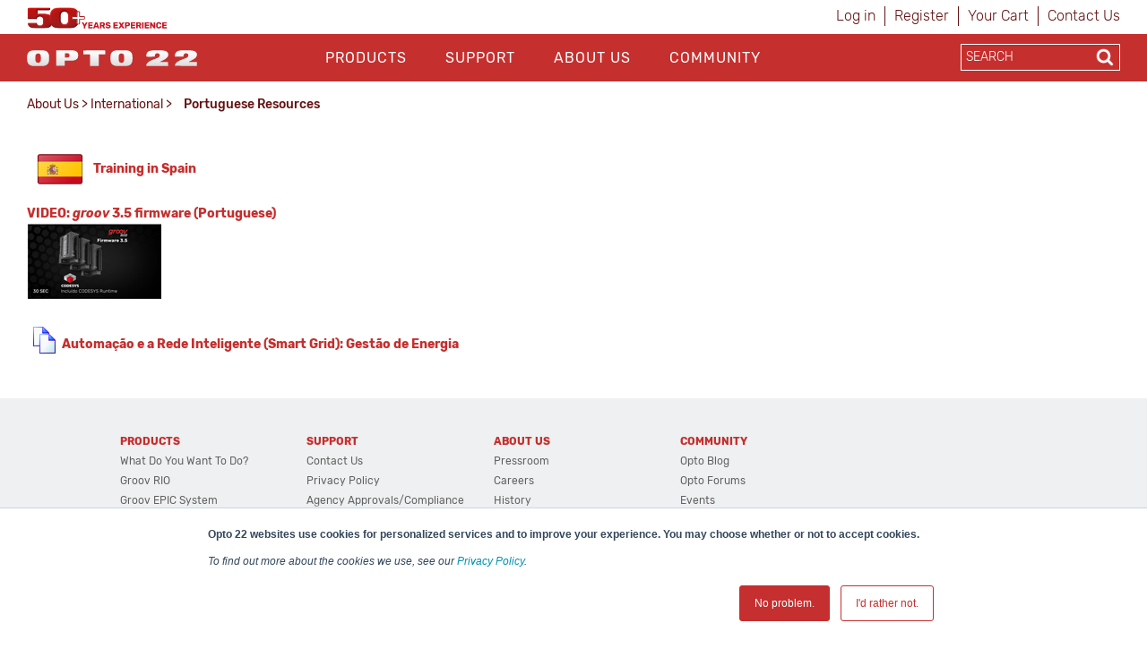

--- FILE ---
content_type: text/html; charset=utf-8
request_url: https://www.opto22.com/about-us/international/portuguese-resources
body_size: 14503
content:
<!DOCTYPE html>
<html  >
<head id="head"><title>
	Opto22 - Portuguese Resources
</title><meta name="description" content="Opto 22's Portuguese Resources includes a training in Spain and a Portuguese document." /> 
<meta charset="UTF-8" /> 
<meta http-equiv="X-UA-Compatible" content="IE=edge">
<meta name="viewport" content="width=device-width, initial-scale=1">

<!-- CSS -->
<link rel="stylesheet" href="/assets/css/opto.css?v1.0.5">

<!-- JS -->
<script src="//ajax.googleapis.com/ajax/libs/jquery/2.2.4/jquery.min.js"></script>

<!-- Global site tag (gtag.js) - Google Ads: 1068624068 -->
<script async src="https://www.googletagmanager.com/gtag/js?id=AW-1068624068"></script>
<script>
  window.dataLayer = window.dataLayer || [];
  function gtag(){dataLayer.push(arguments);}
  gtag('js', new Date());

  gtag('config', 'AW-1068624068');
  gtag('config', 'UA-96858-1');
</script>
<!-- start Right-click on Image Redirect -->
<script type="text/javascript">	
	let rightClickTargetClass;
	$(document).contextmenu(function(e) {
		if(typeof $(event.target).attr('hidecontextmenu') !== 'undefined' && $(event.target).attr('hidecontextmenu')  !== false){
			if(e.preventDefault != undefined){
				e.preventDefault();
			}
 			if(e.stopPropagation != undefined){
				e.stopPropagation();
			}
		}
	});
	$(document).mousedown(function(e) {
    		rightClickTargetClass = $(event.target).attr('class');
	});
	if (document.layers){
  		document.captureEvents(Event.MOUSEDOWN);
  		document.onmousedown=clickNS4;
	}
	else if (document.all&&!document.getElementById){
  		document.onmousedown=clickIE4;
	}
	else { 
  		document.onmousedown = function (e) {
  			if (e.button == 2){  
				if(rightClickTargetClass.includes("image-download-redirect")){
					location.href="/support/resources-tools/opto-22-logos";
				}  
			}
 		}
	}
</script>
<!-- end Right-click on Image Redirect -->
<style>

</style> 
<link href="/App_Themes/Default/Images/favicon.ico" type="image/x-icon" rel="shortcut icon"/>
<link href="/App_Themes/Default/Images/favicon.ico" type="image/x-icon" rel="icon"/>
<link href="/WebResource.axd?d=hcXDZhXiidgsQUtEo5iT352J-PrXLSt2pJ9r_5tQNfXfjlzHzVl7SftdUczN0GOzZpcT_kRibDn02t6Jphsf6gCpTaS8R33U2bihr3EhZHgYUwS_xftNE9BnWMPuUzRlo6JGeHA1bRzuIvEQhmDikFnbVUtoDd31Ptn3TocKY9M1&amp;t=638424950310099618" type="text/css" rel="stylesheet" /><link href="/CMSPages/GetResource.ashx?_webparts=677" type="text/css" rel="stylesheet"/>
</head>
<body class="LTR Chrome ENUS ContentBody" >
    
    <form method="post" action="/about-us/international/portuguese-resources" onsubmit="javascript:return WebForm_OnSubmit();" id="form">
<div class="aspNetHidden">
<input type="hidden" name="__CMSCsrfToken" id="__CMSCsrfToken" value="xn0+HIeWpmbEL0UvsvraAEygqx64tlF+B8NwhFTCJrhm18AY8PkWr+jR5CjSm/ojugQDrfGqqvqwUYtGojKz9jJi8Y6auNBuLYsU2iq6yGQ=" />
<input type="hidden" name="__EVENTTARGET" id="__EVENTTARGET" value="" />
<input type="hidden" name="__EVENTARGUMENT" id="__EVENTARGUMENT" value="" />

</div>

<script type="text/javascript">
//<![CDATA[
var theForm = document.forms['form'];
if (!theForm) {
    theForm = document.form;
}
function __doPostBack(eventTarget, eventArgument) {
    if (!theForm.onsubmit || (theForm.onsubmit() != false)) {
        theForm.__EVENTTARGET.value = eventTarget;
        theForm.__EVENTARGUMENT.value = eventArgument;
        theForm.submit();
    }
}
//]]>
</script>


<script src="/WebResource.axd?d=pynGkmcFUV13He1Qd6_TZJgx_2MJlN5guERWIJMGj_8UYJP-2RPxwrfyjKTe-20h4d2NpIiK0znq6SOivHUeuQ2&amp;t=638901541900000000" type="text/javascript"></script>

<input type="hidden" name="lng" id="lng" value="en-US" />
<script type="text/javascript">
	//<![CDATA[

function PM_Postback(param) { if (window.top.HideScreenLockWarningAndSync) { window.top.HideScreenLockWarningAndSync(1080); } if(window.CMSContentManager) { CMSContentManager.allowSubmit = true; }; __doPostBack('m$am',param); }
function PM_Callback(param, callback, ctx) { if (window.top.HideScreenLockWarningAndSync) { window.top.HideScreenLockWarningAndSync(1080); }if (window.CMSContentManager) { CMSContentManager.storeContentChangedStatus(); };WebForm_DoCallback('m$am',param,callback,ctx,null,true); }
//]]>
</script>
<script src="/ScriptResource.axd?d=NJmAwtEo3Ipnlaxl6CMhvo4vPAcJKD2BibuYTEMm2DpVZVhZ-V06E4g2ATx3eSAIYSwKmUlCNn4gHQej5WkZDZAociZuJCsJahyDhnsTaz2gstgvDzqKG38yWqn4cfAI0XL8hRHQMN_ZdwmWYl2-zTUCMGVW8Uy47U0IMvf_1541&amp;t=5c0e0825" type="text/javascript"></script>
<script src="/ScriptResource.axd?d=dwY9oWetJoJoVpgL6Zq8OM6LCGfOB-bRNed4oXWUxuXXe8rOGkj4-i-J9Pn1Oy9SDFXTS1a6hd0fYGSJJNxz4rbX8qMtGKl2vYEUkreYiIhnn9He-vtWIiMRsmHN41Sbp4liHzePlFAAASHnv3nVDXvMVgR5FY9td0ioVR9Ov2U1&amp;t=5c0e0825" type="text/javascript"></script>
<script src="/ScriptResource.axd?d=eE6V8nDbUVn0gtG6hKNX_FH3BAJEZO_aCZlxYUg1Cy-ajoD8JrHzqSvwMeiW9AZ0WpVAB8SMXQBXan6TF5A8u-NbllpK6zZWWF8ELlA6FTzr2hRve6AxdjKK7Psifo6G0&amp;t=27679117" type="text/javascript"></script>
<script src="/ScriptResource.axd?d=mcAASOSteirJeuV-3by3UTY_Vo4W0GCrEQQJH50--v0BzQ5iSWWSIF5zlbK9VYhAdLRNi6lwsyjioUm5dciVUpv84xejJ4ZgumSqX3rJxqo1&amp;t=27679117" type="text/javascript"></script>
<script src="/ScriptResource.axd?d=jwf4VSQi7LeShc44FJ-gAeVuQyAmTj-acUNSmvMDGJLEDT3_KTUbMZueD6bqmjUbUfK9cWYHfFPbPjf_dK4s-vXt-bdMg4Iq7iQGYFrm0zX9lciQA3X0XO4J1TTpp_f60&amp;t=27679117" type="text/javascript"></script>
<script src="/ScriptResource.axd?d=HEFpVKbnoeQjkjHkFKu3MLr_F40jFQfCy1dSErQ42dOSWKCDscrWtTfMoAASi56SVX8OKJRzxcuamO8gTZM9STcqUGgCBffFPSuNVlO2wH1p9zb9JCb_TxBHxLR7rSto0&amp;t=27679117" type="text/javascript"></script>
<script src="/ScriptResource.axd?d=X6kQKInQS5YQqruiTh57iLKxz83bbXFVCekGYrsw_ux5KSoOOg37vBk7-l7XpjJkZeRt3kOAObUePV1Or6GRt8JSu6F7g_8RWrO-RWD5PMfOWOmXkAeOfwJhzF9bdztW0&amp;t=27679117" type="text/javascript"></script>
<script type="text/javascript">
	//<![CDATA[

var CMS = CMS || {};
CMS.Application = {
  "language": "en",
  "isRTL": "false",
  "imagesUrl": "/CMSPages/GetResource.ashx?image=%5bImages.zip%5d%2f",
  "isDebuggingEnabled": false,
  "isDialog": false,
  "applicationUrl": "/"
};

//]]>
</script>
<script type="text/javascript">
//<![CDATA[
function WebForm_OnSubmit() {
null;
return true;
}
//]]>
</script>

<div class="aspNetHidden">

	<input type="hidden" name="__VIEWSTATEGENERATOR" id="__VIEWSTATEGENERATOR" value="A5343185" />
	<input type="hidden" name="__SCROLLPOSITIONX" id="__SCROLLPOSITIONX" value="0" />
	<input type="hidden" name="__SCROLLPOSITIONY" id="__SCROLLPOSITIONY" value="0" />
</div>
    <script type="text/javascript">
//<![CDATA[
Sys.WebForms.PageRequestManager._initialize('manScript', 'form', ['tctxM',''], [], [], 90, '');
//]]>
</script>

    <div id="ctxM">

</div>
    
<header>
  <div class="container hidden-xs">
    <div class="row">
      <div class="col-xs-6">
        <div>
            <a style="z-index: 1;margin-top:8px;" title="Opto 22's 50th Anniversary, 1974-2024" href="https://www.opto22.com/about-us/history">
	<object style="z-index: -1; pointer-events: none;height: 24px;margin-top:8px;" data="/Opto22/media/opto22logos/50thAnniversary/Opto50plus_yearsexperience.svg" type="image/svg+xml">
	  <!-- <img style="max-height: 24px;width: auto;margin: -16px 0 -16px 0px;" src="/getmedia/d4e7cbdf-32ec-4b4d-af72-c0c1a7c84b42/Opto50plus_yearsexperience.svg.aspx" alt="More than fifty years of experience" /> -->
	</object>
</a>
        </div>
      </div>
      <div class="col-xs-6">
        <div class="sign-in-holder">
          <ul>
            
<li>

<a id="p_lt_ctl01_SignOutButton_btnSignOutLink" class="signoutLink" href="javascript:__doPostBack(&#39;p$lt$ctl01$SignOutButton$btnSignOutLink&#39;,&#39;&#39;)">Log in</a></li><li><a class="register" href="/Special-Pages/Logon.aspx" title="Register">Register</a></li><li><a class="cartLink" href="/Checkout/Shopping-Cart">
  Your Cart  
  <span class="shoppingCart__itemCount">
    
  </span>
</a></li><li><a class="register" href="/support/contact-us" title="Contact Opto 22">Contact Us</a></li>
          </ul>
        </div>
      </div>
    </div>
  </div>

  <div class="main-nav-holder">
    <div class="container">
      <div class="row">
        <div class="col-md-3 col-sm-3 col-xs-6 logo-holder">
          <a style="display: inline-block;position: relative;z-index: 1;margin-top: 3px;" href="/">
	<span style="display: inline-block;" class="image-download-redirect" hidecontextmenu>
		<object style="position: relative; z-index: -1; pointer-events: none;height: 48px;" data="/Opto22/media/Opto22/opto_22_logo_v2.svg" type="image/svg+xml">
		  <!-- <img style="max-height: 48px;width: auto;margin: -3px auto 0px;" src="/getmedia/af272c24-888a-4b80-b525-2370b4f93093/opto_22_logo_v2.aspx" /> -->
		</object>
      
	</span>
</a>

<!--<a style="display: inline-block;position: relative;z-index: 1;margin-top: 11px;" href="/">
	<span style="display: inline-block;" class="image-download-redirect" hidecontextmenu="">
		<object style="position: relative; z-index: -1; pointer-events: none;height: 32px;" data="/Opto22/media/optologos/50th_anniversary/opto50_wanniversary.svg" type="image/svg+xml">
		  <img style="max-height: 32px;width: auto;margin: -3px auto 0px;" src="/getmedia/a39eb1f8-8c09-4a10-b226-1c6d21a95746/opto50_wanniversary.aspx">
		</object>
      
	</span>
</a>-->
        </div>
        <button class="hamburger hamburger--squeeze hidden-lg hidden-md" type="button">
          <span class="hamburger-box">
            <span class="hamburger-inner"></span>
          </span>
        </button>
        <div class="col-md-7 col-sm-12 col-xs-12 main-nav">
          <div id="p_lt_ctl03_ssb1_pnlSearch" class="searchBox" onkeypress="javascript:return WebForm_FireDefaultButton(event, &#39;p_lt_ctl03_ssb1_btnSearch&#39;)">
	
    <label for="p_lt_ctl03_ssb1_txtWord" id="p_lt_ctl03_ssb1_lblSearch" class=" hidden-lg hidden-md" style="display:none;">Search for:</label>
    <input type="hidden" name="p$lt$ctl03$ssb1$txtWord_exWatermark_ClientState" id="p_lt_ctl03_ssb1_txtWord_exWatermark_ClientState" /><input name="p$lt$ctl03$ssb1$txtWord" type="text" maxlength="1000" id="p_lt_ctl03_ssb1_txtWord" class="mobile-search-holder form-control  hidden-lg hidden-md" AutoComplete="Off" />
    <input type="submit" name="p$lt$ctl03$ssb1$btnSearch" value="Search" id="p_lt_ctl03_ssb1_btnSearch" class="btn btn-success mobile-search-button hidden-lg hidden-md btn-default" />
    
    <div id="p_lt_ctl03_ssb1_pnlPredictiveResultsHolder" class="predictiveSearchHolder">

	</div>

</div>
<ul id="nav">


<li class="CMSListMenuLI "><a href="/products">Products</a>
  <input class="checkbox" id="checkbox-Products" type="checkbox">
  <label class="checkbox-toggle" for="checkbox-Products"></label>
  <ul id="cmlListMenu" class="CMSListMenuUL">
    

<li class="CMSListMenuLI">
  <a class="CMSListMenuLink" href="/Products/What-do-you-want-to-do">What do you want to do?</a>
</li>

<li class="CMSListMenuLI">
  <a class="CMSListMenuLink" href="/Products/groov-RIO">groov RIO</a>
</li>

<li class="CMSListMenuLI">
  <a class="CMSListMenuLink" href="/Products/groov-EPIC-System">groov EPIC System</a>
</li>

<li class="CMSListMenuLI">
  <a class="CMSListMenuLink" href="/Products/Case-Studies">Case Studies</a>
</li>

<li class="CMSListMenuLI">
  <a class="CMSListMenuLink" href="/Products/Product-Selector">Product Selector</a>
</li>

<li class="CMSListMenuLI">
  <a class="CMSListMenuLink" href="/Products/Product-Families">Product Families</a>
</li>

<li class="CMSListMenuLI">
  <a class="CMSListMenuLink" href="/support/resources-tools/demos/groov-epic-groov-rio-architecture">IIoT System Architecture</a>
</li>

<li class="CMSListMenuLI">
  <a class="CMSListMenuLink" href="/Products/MQTT-Resources">MQTT Resources</a>
</li>

<li class="CMSListMenuLI">
  <a class="CMSListMenuLink" href="/Products/Cybersecurity">Cybersecurity</a>
</li>

<li class="CMSListMenuLI">
  <a class="CMSListMenuLink" href="/Products/Power-and-Energy-Monitoring">Power and energy monitoring</a>
</li>

<li class="CMSListMenuLI">
  <a class="CMSListMenuLink" href="/Products/How-to-Buy">How to Buy</a>
</li>

<li class="CMSListMenuLI">
  <a class="CMSListMenuLink" href="/Products/Product-Comparisons-and-Compatibility">Product Comparisons and Compatibility</a>
</li>

<li class="CMSListMenuLI">
  <a class="CMSListMenuLink" href="/Products/System-Configurator">System Configurator</a>
</li>
  </ul>
</li>

<li class="CMSListMenuLI "><a href="/support">Support</a>
  <input class="checkbox" id="checkbox-Support" type="checkbox">
  <label class="checkbox-toggle" for="checkbox-Support"></label>
  <ul id="cmlListMenu" class="CMSListMenuUL">
    

<li class="CMSListMenuLI">
  <a class="CMSListMenuLink" href="/my-opto/Manage-groov">Manage groov</a>
</li>

<li class="CMSListMenuLI">
  <a class="CMSListMenuLink" href="/Support/Resources-Tools?rt=59">Documents</a>
</li>

<li class="CMSListMenuLI">
  <a class="CMSListMenuLink" href="/Support/Resources-Tools?rt=68">Downloads</a>
</li>

<li class="CMSListMenuLI">
  <a class="CMSListMenuLink" href="/Support/Videos">Videos</a>
</li>

<li class="CMSListMenuLI">
  <a class="CMSListMenuLink" href="/Support/Resources-Tools?rt=67">KnowledgeBase</a>
</li>

<li class="CMSListMenuLI">
  <a class="CMSListMenuLink" href="/Support/Training-Options">Training</a>
</li>

<li class="CMSListMenuLI">
  <a class="CMSListMenuLink" href="/Support/Troubleshooting">Troubleshooting</a>
</li>

<li class="CMSListMenuLI">
  <a class="CMSListMenuLink" href="/support/resources-tools/image-library-svg-editors">Image Library</a>
</li>

<li class="CMSListMenuLI">
  <a class="CMSListMenuLink" href="https://developer.opto22.com">Developers</a>
</li>

<li class="CMSListMenuLI">
  <a class="CMSListMenuLink" href="/Support/Talk-to-an-Engineer">Talk to an Engineer</a>
</li>

<li class="CMSListMenuLI">
  <a class="CMSListMenuLink" href="/Support/Contact-Us">Contact Us</a>
</li>

<li class="CMSListMenuLI">
  <a class="CMSListMenuLink" href="/Support/Warranties">Warranties</a>
</li>

<li class="CMSListMenuLI">
  <a class="CMSListMenuLink" href="/Support/Agency-Approvals">Agency Approvals/Compliance</a>
</li>

<li class="CMSListMenuLI">
  <a class="CMSListMenuLink" href="/Support/Privacy">Privacy Policy</a>
</li>
  </ul>
</li>

<li class="CMSListMenuLI menuItemActive"><a href="/about-us">About Us</a>
  <input class="checkbox" id="checkbox-About Us" type="checkbox">
  <label class="checkbox-toggle" for="checkbox-About Us"></label>
  <ul id="cmlListMenu" class="CMSListMenuUL">
    

<li class="CMSListMenuLI">
  <a class="CMSListMenuLink" href="/About-Us/History">History</a>
</li>

<li class="CMSListMenuLI">
  <a class="CMSListMenuLink" href="/About-Us/Directions">Location</a>
</li>

<li class="CMSListMenuLI">
  <a class="CMSListMenuLink" href="/About-Us/Corporate-Contacts">Corporate Contacts</a>
</li>

<li class="CMSListMenuLI">
  <a class="CMSListMenuLink" href="/About-Us/Opto-22-Product-Philosophy">Opto 22 Product Philosophy</a>
</li>

<li class="CMSListMenuLI">
  <a class="CMSListMenuLink" href="/About-Us/Customer-Quotes-Testimonials">Customer Quotes/Testimonials</a>
</li>

<li class="CMSListMenuLI">
  <a class="CMSListMenuLink" href="/About-Us/Virtual-Tour">Virtual Tour</a>
</li>

<li class="CMSListMenuLI">
  <a class="CMSListMenuLink" href="/About-Us/Pressroom">Pressroom</a>
</li>

<li class="CMSListMenuLI">
  <a class="CMSListMenuLink" href="/About-Us/Distributors">Distributors</a>
</li>

<li class="CMSListMenuLI">
  <a class="CMSListMenuLink" href="/About-Us/International">International</a>
</li>

<li class="CMSListMenuLI">
  <a class="CMSListMenuLink" href="/About-Us/Sustainability">Sustainability</a>
</li>

<li class="CMSListMenuLI">
  <a class="CMSListMenuLink" href="/About-Us/Careers">Careers</a>
</li>
  </ul>
</li>

<li class="CMSListMenuLI "><a href="/community">Community</a>
  <input class="checkbox" id="checkbox-Community" type="checkbox">
  <label class="checkbox-toggle" for="checkbox-Community"></label>
  <ul id="cmlListMenu" class="CMSListMenuUL">
    

<li class="CMSListMenuLI">
  <a class="CMSListMenuLink" href="/Community/Opto-Partners">OptoPartners</a>
</li>

<li class="CMSListMenuLI">
  <a class="CMSListMenuLink" href="/Community/Technology-Partners">Technology Partners</a>
</li>

<li class="CMSListMenuLI">
  <a class="CMSListMenuLink" href="https://blog.opto22.com/">Opto Blog</a>
</li>

<li class="CMSListMenuLI">
  <a class="CMSListMenuLink" href="//forums.opto22.com">Opto Forums</a>
</li>

<li class="CMSListMenuLI">
  <a class="CMSListMenuLink" href="/Community/Events">Events</a>
</li>
  </ul>
</li>
</ul>
          <div class="mobile-sign-in-holder hidden-lg hidden-md hidden-sm">
            <ul>
              
<li>

<a id="p_lt_ctl04_SignOutButton_btnSignOutLink" class="signoutLink" href="javascript:__doPostBack(&#39;p$lt$ctl04$SignOutButton$btnSignOutLink&#39;,&#39;&#39;)">Log in</a></li><li><a class="register" href="/Special-Pages/Logon.aspx" title="Register">Register</a></li><li><a class="cartLink" href="/Checkout/Shopping-Cart">
  Your Cart  
  <span class="shoppingCart__itemCount">
    
  </span>
</a></li><li><a class="register" href="/support/contact-us" title="Contact Opto 22">Contact Us</a></li>
              <!--<li><a href="javascript:__doPostBack('p$lt$ctl00$SignOutButton$btnSignOutLink','')">Sign In</a></li>
              <li><a href="/Special-Pages/Logon.aspx">Register</a></li>
              <li><a href="/Checkout/Shopping-Cart">Your Cart (0)</a></li>-->
            </ul>
          </div>
        </div>
        <div class="col-md-2 search-holder hidden-sm hidden-xs">
          <div class="search-inner-holder">
            <div id="p_lt_ctl05_ssb_pnlSearch" class="searchBox" onkeypress="javascript:return WebForm_FireDefaultButton(event, &#39;p_lt_ctl05_ssb_btnSearch&#39;)">
	
    <label for="p_lt_ctl05_ssb_txtWord" id="p_lt_ctl05_ssb_lblSearch" style="display:none;">Search for:</label>
    <input type="hidden" name="p$lt$ctl05$ssb$txtWord_exWatermark_ClientState" id="p_lt_ctl05_ssb_txtWord_exWatermark_ClientState" /><input name="p$lt$ctl05$ssb$txtWord" type="text" maxlength="1000" id="p_lt_ctl05_ssb_txtWord" class="form-control search-box predictive-search-box" AutoComplete="Off" />
    <input type="submit" name="p$lt$ctl05$ssb$btnSearch" value="Search" id="p_lt_ctl05_ssb_btnSearch" class="btn btn-success search-button btn-default" />
    
    <div id="p_lt_ctl05_ssb_pnlPredictiveResultsHolder" class="predictiveSearchHolder">

	</div>

</div>
<ul class="output" style="display:none;"></ul>
          </div>
        </div>
      </div>
    </div>
  </div>
</header>

<main class="container">
    <div class="row">    <section class="breadcrumb-holder">        <div class="container">            <div class="row"><div class="col-md-8"><a href="/about-us" class="CMSBreadCrumbsLink">About Us</a> &gt; <a href="/about-us/international" class="CMSBreadCrumbsLink">International</a> &gt; <span  class="CMSBreadCrumbsCurrentItem">Portuguese Resources</span>
</div><div class="col-md-4 share-button-holder"></div></div>	  </div>  </section></div>
    
<div style="margin-bottom:16px;"></div>
<section>
    <div class="row">
        <div class="col-sm-12">
            <img alt="" src="/getmedia/b9a765d9-1587-42df-8776-2129e8e1d79e/flag_-Spain-2024937_960_720.aspx?width=60&amp;height=40" style="width: 60px; height: 40px; float: left; margin: 10px 7px;" />
<h4><br />
<a href="/about-us/international/international-training-(1)/spain-training" title="Training in Spain">Training in Spain</a></h4>
<br />
<a href="https://www.opto22.com/support/resources-tools/videos/playlist-opto-international?wchannelid=2fucujfn2i&amp;wmediaid=tisdi0p42x" target="_blank" title="groov 3.5 firmware (Portuguese)"><strong>VIDEO: <em>groov</em> 3.5 firmware (Portuguese)</strong></a><br />
<a href="https://www.opto22.com/support/resources-tools/videos/playlist-opto-international?wchannelid=2fucujfn2i&amp;wmediaid=tisdi0p42x" target="_blank"><img alt="" src="/getmedia/2cfb3992-55d5-4991-a87d-855dcfc5aff2/RIO-EMU-for-International-pages.aspx?width=150&amp;height=86" style="width: 150px; height: 86px;" /></a><a href="https://www.opto22.com/support/resources-tools/videos/playlist-opto-international?wchannelid=2fucujfn2i&amp;wmediaid=tisdi0p42x" target="_blank" title="groov 3.5 firmware (Portuguese)"><strong>&nbsp;</strong></a><br />
<a href="/support/resources-tools/documents/1914p_portuguese_automation_and_the_smart_grid_whi"><img alt="" src="/getmedia/d0b163aa-a233-4be8-a72f-5be1419ca4ca/icon_document-35941_960_720.aspx?width=25&amp;height=30" style="width: 25px; height: 30px; float: left; margin: 10px 7px;" /></a>

<h4><br />
<a href="/support/resources-tools/documents/1914p_portuguese_automation_and_the_smart_grid_whi" title="​Automação e a Rede Inteligente (Smart Grid): Gestão de Energia">​Automação e a Rede Inteligente (Smart Grid): Gestão de Energia</a></h4>





        </div>
    </div>
</section>

</main>
  
<footer>
    <div class="container">
        <div class="row">
            <div class="col-sm-2 col-sm-offset-1 footer-nav">
    <ul>
        <li><a  href="/products">Products</a>
          
          <input class="checkbox" id="checkbox-products" type="checkbox">
  <label class="checkbox-toggle" for="checkbox-products"></label>
    <ul>
<li>
    <a href="/products/what-do-you-want-to-do">
        What do you want to do?
    </a>
</li><li>
    <a href="/products/groov-rio">
        groov RIO
    </a>
</li><li>
    <a href="/products/groov-epic-system">
        groov EPIC System
    </a>
</li><li>
    <a href="/products/case-studies">
        Case Studies
    </a>
</li><li>
    <a href="/products/product-selector">
        Product Selector
    </a>
</li><li>
    <a href="/products/product-families">
        Product Families
    </a>
</li><li>
    <a href="/products/iiot-system-architecture">
        IIoT System Architecture
    </a>
</li><li>
    <a href="/products/mqtt-resources">
        MQTT Resources
    </a>
</li><li>
    <a href="/products/cybersecurity">
        Cybersecurity
    </a>
</li><li>
    <a href="/products/power-and-energy-monitoring">
        Power and energy monitoring
    </a>
</li><li>
    <a href="/products/how-to-buy">
        How to Buy
    </a>
</li><li>
    <a href="/products/product-comparisons-and-compatibility">
        Product Comparisons and Compatibility
    </a>
</li><li>
    <a href="/products/system-configurator">
        System Configurator
    </a>
</li>
            </ul>
        </li>
    </ul>
</div><div class="col-sm-2 footer-nav">
    <ul>
        <li><a href="/support">Support</a>
          <input class="checkbox" id="checkbox-support" type="checkbox">
          <label class="checkbox-toggle" for="checkbox-support"></label>
            <ul>
<li>
    <a href="/support/contact-us">
        Contact Us
    </a>
</li><li>
    <a href="/support/privacy">
        Privacy Policy
    </a>
</li><li>
    <a href="/support/agency-approvals">
        Agency Approvals/Compliance
    </a>
</li><li>
    <a href="/support/warranties">
        Warranties
    </a>
</li><li>
    <a href="/support/troubleshooting">
        Troubleshooting
    </a>
</li><li>
    <a href="/support/documents-redirect">
        Documents
    </a>
</li><li>
    <a href="/support/downloads-redirect">
        Downloads
    </a>
</li><li>
    <a href="/support/optoknowledgebase-redirect">
        KnowledgeBase
    </a>
</li><li>
    <a href="/support/training-options">
        Training
    </a>
</li><li>
    <a href="/support/manage-groov">
        Manage groov
    </a>
</li><li>
    <a href="/support/videos">
        Videos
    </a>
</li><li>
    <a href="/support/developers-redirect">
        Developers
    </a>
</li><li>
    <a href="/support/image-library">
        Image Library
    </a>
</li><li>
    <a href="/support/talk-to-an-engineer">
        Talk to an Engineer
    </a>
</li>
</ul>
                        </li>
                    </ul>
                </div><div class="col-sm-2 footer-nav">
                    <ul>
                        <li><a href="/about-us">About Us</a>
                            <input class="checkbox" id="checkbox-about" type="checkbox">
  <label class="checkbox-toggle" for="checkbox-about"></label>
    <ul>
<li>
    <a href="/about-us/pressroom">
        Pressroom
    </a>
</li><li>
    <a href="/about-us/careers">
        Careers
    </a>
</li><li>
    <a href="/about-us/history">
        History
    </a>
</li><li>
    <a href="/about-us/corporate-contacts">
        Corporate Contacts
    </a>
</li><li>
    <a href="/about-us/sustainability">
        Sustainability
    </a>
</li><li>
    <a href="/about-us/international">
        International
    </a>
</li><li>
    <a href="/about-us/directions">
        Location
    </a>
</li><li>
    <a href="/about-us/opto-22-product-philosophy">
        Opto 22 Product Philosophy
    </a>
</li><li>
    <a href="/about-us/virtual-tour">
        Virtual Tour
    </a>
</li><li>
    <a href="/about-us/customer-quotes-testimonials">
        Customer Quotes/Testimonials
    </a>
</li><li>
    <a href="/about-us/distributors">
        Distributors
    </a>
</li>
</ul>
                        </li>
                    </ul>
                </div><div class="col-sm-2 footer-nav">
                    <ul>
                        <li><a href="/community">Community</a>
                            <input class="checkbox" id="checkbox-community" type="checkbox">
  <label class="checkbox-toggle" for="checkbox-community"></label>
    <ul>
<li>
    <a href="/community/opto-blog">
        Opto Blog
    </a>
</li><li>
    <a href="/community/opto-forums">
        Opto Forums
    </a>
</li><li>
    <a href="/community/events">
        Events
    </a>
</li><li>
    <a href="/community/technology-partners">
        Technology Partners
    </a>
</li><li>
    <a href="/community/opto-partners">
        OptoPartners
    </a>
</li>
</ul>
                        </li>
                    </ul>
                </div>
        </div>
        <div class="row lower-footer">
            <div class="col-md-4" style="text-align:center"><p>&copy; 2026 Opto 22 <a class="text-light-red" style="text-decoration:none !important;" href="/special-pages/terms-conditions">Terms and Conditions</a> | <a class="text-light-red" style="text-decoration:none !important;" href="/special-pages/privacy" >Privacy</a></p></div><div class="col-md-6" style="text-align:center"><p><span class="rubik-medium"><strong>(800) 321 OPTO (6786)</strong> </span>| 43044 Business Park Drive, Temecula CA 92590 USA</p></div><div class="col-md-2 social-holder" style="text-align:center;"><a href="https://www.linkedin.com/company/opto-22" target="_blank"><i class="fa fa-linkedin" aria-hidden="true"></i></a><a href="http://www.youtube.com/optovideo" target="_blank"><i class="fa fa-youtube" aria-hidden="true"></i></a><a href="http://www.facebook.com/opto22" target="_blank"><i class="fa fa-facebook" aria-hidden="true"></i></a><a href="http://twitter.com/opto22" target="_blank"><span style="margin-left:8px!important;font-size:20px!important;">𝕏</span></a><a href="https://www.instagram.com/opto_22/" target="_blank"><i class="fa fa-instagram" aria-hidden="true"></i></a></div>
        </div>
    </div>              
</footer>
<script src="/assets/js/custom.js?v1.0.3" type="text/javascript"></script>
<script type="text/javascript">
 // $(document).ready(function() {
   // $('.search-button').attr('formnovalidate', '');
  //});
</script>
<!-- Start of HubSpot Embed Code -->
<script type="text/javascript" id="hs-script-loader" async defer src="//js.hs-scripts.com/439485.js"></script>
<!-- End of HubSpot Embed Code -->
<!-- Go to www.addthis.com/dashboard to customize your tools --> 
    
    

<script type="text/javascript">
//<![CDATA[

var callBackFrameUrl='/WebResource.axd?d=beToSAE3vdsL1QUQUxjWdSjvYrlhHy5Zrkam9zhGtxqXncQy0y3znNss0SkoQLZgwKuyuEFQs2kaxSGR2ZXdBw2&t=638901541900000000';
WebForm_InitCallback();
theForm.oldSubmit = theForm.submit;
theForm.submit = WebForm_SaveScrollPositionSubmit;

theForm.oldOnSubmit = theForm.onsubmit;
theForm.onsubmit = WebForm_SaveScrollPositionOnSubmit;
Sys.Application.add_init(function() {
    $create(Sys.Extended.UI.TextBoxWatermarkBehavior, {"ClientStateFieldID":"p_lt_ctl03_ssb1_txtWord_exWatermark_ClientState","id":"p_lt_ctl03_ssb1_txtWord_exWatermark","watermarkCssClass":"mobile-search-holder form-control  hidden-lg hidden-md searchbox-watermark","watermarkText":"SEARCH"}, null, null, $get("p_lt_ctl03_ssb1_txtWord"));
});
Sys.Application.add_init(function() {
    $create(Sys.Extended.UI.TextBoxWatermarkBehavior, {"ClientStateFieldID":"p_lt_ctl05_ssb_txtWord_exWatermark_ClientState","id":"p_lt_ctl05_ssb_txtWord_exWatermark","watermarkCssClass":"form-control search-box predictive-search-box searchbox-watermark","watermarkText":"SEARCH"}, null, null, $get("p_lt_ctl05_ssb_txtWord"));
});
//]]>
</script>
  <input type="hidden" name="__VIEWSTATE" id="__VIEWSTATE" value="h0ZO+MJ/nLUYyKn0hpiNVaGsOLsf/LdiA1zwY/HSgl3MVUNHSR1ooCQ785Iys0eM1RONXQLoA0wcDHQpl1tDRcJ6G1F5s381tnZDyKdu0rc98mageCKH0Qkb4Q3j4iH6edtZunovpxa5Q4MDOwK56VUwhQeL7ha36XvDrbHiAl/s16i5MQ8CLyFDIUXsdS1+SG1FiqJIWzOk0QBFoWRluWcQVSS8e0HzJnbvwwRgPojHpDdApGKvD32r7SqIgU0Cr22/esUlnXvnaGvefUqbv8OxZ4eKM7Ujk8OrolDuZ3r9NRLUYIZgeVrnjwhGcoGe2gmRHKgIAVrpwwX8c/7hQPp5SKTiWPT2dXG698mAF2476P5kc0y6y5fG+VSuBmJNls0+HlronZCq0SqaAMYdPsdSBmkQpey7vxiFJ4w7hLfQfHCmT6oYB6jgaFGOqZL0X8xg+do8DBYqF1Gp9zlvyici/MHlb0nllQvFrdojgjwYm4N3tr0FXGAKpWnr3idtLICzdMTLePUQFvKHrTuXbLAsDO/xexeFH1TACLk8q5uNDFd9E8KemXt9iBGnumMdOKDk1o63ZI9Y9IFZjpp8AIx4n7PigvfxngKwyr4GaCZjyi/QafK+2pGCqSq530ttLIH717njgFXrdlLrNJ8ODYwTRFXJHeutfJ1swWYVgp3GThHwWskZLAPu6jJLASXXxhe+EwbepJYmQrG/JFeQ5f6BtH2hwWvVBuT/[base64]/5FCeL0gDh1n6lVYDCn+cE1ESYntyOphWTKu8kVgd3wmOb2Lf86UNRsVfO406aU9JSwFpwQ3Mt4EcnQTseI8iwthV0TliDhk8eBS8wQCAJeVDz2C2ogaoNBKoyqI9H1N6trwpqjvLb9k8pFU6HsFCLDjWzIwZq3sUcWffj/3gPZVv1FFStV064S8mzVrAvd8Gc/tWnPl9eiSXtCc79qpYAppxLHRhvbtW4SQ5sHTvQv+Gf/ytjvt37lwbYWSyrw40SQIpIDYL+rQunUHVwgBQX8C6xdNnyoA0o55C+HNFrqQUepgVX9bj3j6bypsVdUtJjGXNf2YWdoSGxe9pRRvdCgw5NkUzoUmTvbfdYj6/ez1QYq708AlXZka1MM5iKOFZa/Sx1Vyh/cmXgDum3GmYW7+v65qo9xHIEj3NYH6k7bVSXquvaQP/Zfp5c0io5T/uh/npLcGd+xdC+UvqMvS1SRQu84f0dLP3KD0f3Q8/8hexcE55iyYuX1qy2Zf5f2DFbtLBwgMPxDiw35dMdbKzRrNwQIgdrt3n/D6cXMg8o17ITl3FNHjxZc+nPpJPkKxuDR4yhq9MW7GjOXG851bf3V7fYDalXoTyDcwWIPfAWA6X302GFliBgofOunYDALzOKAGBhiai8tnYXoSmlk8jriAOroxCytjtj2QHXLZr/N7Tdf1oKRs02gCIQXV+fq/5Ox6AKQJxxo4nMSwDlX8nAFnOUoecjlcYByauHLvJkiAtnP2TKKx6piOk+zkxtdaOZEnENE4ATCbqN94rZz236SAzuAbIv8DygYp4/FZeK81wi3lpo+2dA3en+82daccUACsnsH/raTz0J+C3QQcxpiWgwhfeg2PM4sQgkPiL5Ezf5H+OezoAuyICB7gPMJ6ijU+HYH9F/nbkgIp+fhfgNLHNKvH1/5s4McazpdDmWqN+n4sQ1Eca5CnCUA9Xdt49ZMpzVyh0Hp9QL3rdH5/UVesKgPx2RraVH9D1ZY4jdic9wtKAweVhEpEbJozL1y8rQpXEpxMSkLusRJyOAM36xqtkriQAf2dnBBkAiosOWYsDMfoDS3AuMxC6rMbdFyWrvi3uoZn57qaSw7Lf+IGAD+GV2v0stccDhrtn/PsSVqOj1EGBozveMLpo3DK1Q1qmw9IK3Zw3PjsavLsrCk7ndOL3DB2hJlQehP9Ol2dMHIKPe997nIz5gyCK5+4WEFDJ5lW1XnHlUi/dcn2Fz7Cpgxzh03daJaCpieifXKwlmH2PYqtJoaFTiWYaEJeog8Rwf57J8v4wr2mjqs8YvFZvlt/DA0BD2xqvoa87Hm+01JgnGIu/sIb8kEqnSLkquQ8cZrzEkc4hb74/wOKjfiVuEl6878xlYIGhwRlNiclNYOL4/GHbBjg+VnONH9DQN4MgU7NnseKBlAcE2MFOt8wlcMuPX5/[base64]/6FU9zub26GIZLK+UiwXkFd7R2RU0wq0NlYVmwhYl8f82bhCN/QBOmdVe0ZvZGo1MokfZwlVbkSXnTwlDpmkvLqFK0RzF917JrjWf3eJ080Nad1DVcZZ4h5wQxEdCiiVBH4Mdp/bwdzPyzvoV/VFS1fS4D3CItst/v7/PRB3fpFB2wzugxzi08LLFwX9+hEeZR+2et4daGIR26Jqnmks+Ea6a5miO2dOBhYKWIDz3T24KwrbZkT6lPauetY+7RUfN6qnkgrovRXX0KvJil4mpCszIA59koYPGHGgQhN5cvLtX0Ft/v7zJ1EVt1/D0psU8hejyWFJGKBYyTrYE26WH1OpVydj6YJKLpX69TLlyQRucElX0Qeyfbf6kcJRURI3h0cBLTx/WOfKJLVbtEk9orZOItuYaPNcITc+58GBaL74Grf9iqKRuYiPaDOWHZgKHCks6LKI1OckaTZBfG1jsXubFAujZoZv+AOvN1F9v9oWLT7a1P0PO0HHzaPa71zdWJTZ1NYHzF3T210sDMYOO7gvIOLFJ+QPlq/ISwPIsbp68Lzw7cOMkFV61u7zH/56/PtBoOGFEQ/WHGdi2AVPLBimFF4gz2koZiLAtaCE++0H6DWfesUlYy9YuS9/h+yG+ISKDLUaOw4+usUfWF2Kf5Mgr/SXtv1ONY9vQCBlAi8D7LzFVDkzB59dKJGwwTCdis6vfVDBF/+G0iSNklzk2Urh0d4qwtauR0pBSSvh2F16gpR9cvDQJXEAR1Og62YhKfolfFkVZlYBdFWiGqWKK0B+BBteQ8PLq7i/[base64]/0QLas2khKITzAy+HqLAomnIRagngVJYrdPb1IWZza3QLmnN/pwuXuFD6YvVAJLfil1n3+DjVjwrgR2Yv51jIEvfMnnuYT0GHvO/9MM7CbxaLgUpVi1glIX4bRk7FRAmk6EC9vFXCjwqqQXtVh9EpopPoiHSZEjVfujSZvUqlqdrBcuRqh0JFQ3EXYV81HI7pG1KSW/BTG8yRAGZJEMR1NM2QSOUmQujmY0FvEv9txro0b/Ld/WnWlfUqrMVte7lWIu8+3M+Eq+KasX8SJV0a6dTgR2V3NIBFwn46gr0+ThU3FGTwTsl8gT4n7NWrDcLSkHs/XxmM3KKIbUlhw5VT5SZrTGZ+mPzzcspuPo+UnC++PjgYiaUK0tSADGMOXb1MDI3go2ZSiSWnk6Bn4TLc+m+NMtQHKRYDkifWVWq6Lj5Qeiy3/fpGfNiuWduo8egQRTtsaT3wWI5sG0RNsqJiOqCEPwxXNGBDdUHBotL+RM/kklZHe5dmfupOQlbifasCJ1nMQalgkGGqXUGuJ3G6/jUbyzVUuBG1P0a3b0tWnyMVI//j9SAjtBeJqVwsLhrfKG7yFvvSP8+WqIYxVmYvqznp0U8JT93mh/RggbLZVxdhuxGnXgrT0S3Is2T1kGUajh/6gUsr+X2NWUWu0u+YkjRv9BoorzvTChkuk+kDnIk/o/OzW7dRT2/Xwm7smh1FAXYX7/uNjCMpauRaUbxRkv5tT9/DjBIFav2qV6oxpbVxY72Bxi9iaxuqD+unx9Ty05S7cjB6vgXoSjlZ6Hg7OELonCJ5Prv1mCP3T98uzivY3I9ILFa+hdfZGnPUnqn3Bft8MyTyFFKrbUy2eGHvl+4/Aalpk8KCdRFTLiD1J7ucy4s3YFiFOVi3pLBTrQLUDtNe/opEj8TFXqG4NJ2BeFibi5EYuxmS0aWgUyU3jwq/rrk2gW75HOW0CikE2nO23rBWdWu8AN3/VFLbnhxXzuk4xfsernOVl7fd2s3ohdQRE9yPmximpEigmlis7A//R6EU9lk2OzKCRBKqQ/KbaOE4zXANd9fN0B+7clbI17cNxKB3Swh3f2hxN/FIgnMwKRmlm/OAMUDTfT1YSw4pYMfXeuAatpMi1usHvJHMGCAWj14V0NAXuWxs7Eksr2wdv7a91WtZdZ9aCh2ApIgYLH4iZK7/ErAHRZB5KVZMchqB8my4vIOze7V60b2rZpfW721LExesBrYEWmqA14q4FT8WbgKsn+h/HPqj0fNThLHPy37SzKWxcNfPxbnJl3djiJ4muT3QxK2jiHxs4Oqchu06G4YrNQrnVU7UP+blUIQYfwJ7lxRYZMTnuJnfJ7+YB/5YJPRhd3adV2u4PuYCsSgL2OQchssvCxnK9/LpXWMswFhUhC5SwHoHSSGgQCoHV1db5wXu/JIP8CcPPRT/Zf+VAwEsRFmL+GxeiVP8fbnpr/qOrC4nj1PHT8QfH+I9EtqtXjAA/WODct65dCVV4s798w+Wx3Cof9LDmFBL4kdtFPOXy9f4NA7BCsQncq2++Qvhu4DIA68nqxacvOTEuqWH6MDd/L1sDSQJqMJ5v9/CrMPTV0HzDChknitqzOb1CHw8bmUpTOdIL1tPkXfMJRxURzMRS76D46BuPhXAPjl0NH+A2m0J1+VdLPdzLeyWGm4lTH7j0DG7u4dvCib7gySLq2ZpCB0koJATCTa61xYSIiuNKTOgGTnHcCiqjS+3s5XYJ6z8HPH/m5X48Ytdrmtqp+qx/bbHxs83D9spz6+Aon07o7BbjpBZSv/tpZTw+UnpZL+bBKoOmCfNFh67aztpkchD2I4h2LUViM1L+AnoB1UCe4CVSC5FZ5YotY/dN725rug5s7JuofIqoKTP/h5yGydgbp0GSPTkFzgYgY87M4SOS/XvIaNCK9YzZMVRIBGJyaEhmPIWwk3Gzj163sDrW41WtdEBhV1RrrbxFantnX8a7CihHHd69EkGqUilAybNHghTEe6tC7qSBUWazeMTnloK83AjphhQMBs1GZL3Yq6N0H0VoGJbNDgVEQWNGo1Og+/yIEpy8b4YkkYYtjmRAbpe8Fv+CXVYiGDcf5RtrgqSlq3i4QJDUxY79YevX5kM2SQ7i27s0WXgCUQG3BbHWqF/HU1e7sV2F0nY6pcKdh963fAEEWC5BSfQmVkgGOV0wVjKXsQAHsh8QyMs1BwDGKdtEG9GT6pcgBf1smGCMFEY7EV84sb24rstKm+Ygd1NW4t1K8dbfcTcNoBFjVoTsmt36EdixsX0RxoKj/lZnQBPzLPuQ0fMudZeiEA84AFu67VYePNDGdH69bGCf/y4Toc/5+cYAV+++8yPWg2p2IKLUZGfVCSRE6rWRYKCXCq1a4+zYP03rNjZxYhGX9jPBrcd4hRrv48NJ8Uf6I5hqFCMj/W/NCYAvznDMdTsYlTPalLQlvWHlAdZec+3YV7TKgW1tjY1q/whwPEyw3hGrDhF7GxKsoXT40OAyP9yPApOZLoGN+a4po/av7BV3/f65fJl0Z4QKcsERQKGGd4471Qf2vef11dpXJbOwgQ9cU3wx6MmvaC9kITcoOK8lZCdL8BtMdw9/UjSDv+1WuZztqKgzyisNR8iIISYa4tp399x/eQlN+TFvhahkjXPrvfRUnfZigPOnigytVbqSRm3sThIwL0qs4+HVy7ud2doEsjZcZ8r4UWSPNABcq6sfRYWc3V78LVED1qB/pm3sxlbDFmbuhcrH4S9YEnteb/ElyAC54W2a2cRbniKt+RrT4R4sajjnyxmL1DgJdWmCxGddfTVe2TdU6s1ue2OqqA8anyqIX8HOPjEGhjkKC7luvX7M3MotXqArkvYtbF21Wv5ikhadHlDkKp2O/l5OMfrySq9IH1gsOZ5SG50ZbzmI1zriDxXS/OFo2cpZbUGv9upatJLKax+hzvcPYTtpS5Kxekuk+I/PSbtPtZ+S+eQRQNncwyz7hj/hTwCvOig+gQQUHv6fiyeQBrLMlrC/XT93i+pZTeqYR6N2Uyss2wUfe/rmWihYY0tOGAd3arlU19nle0+38zWV+CX34FBbuTyDzbXc/QfHYNpS0Tsi1ksBHGswtiYqySNasQ/ceS+BohtsqYyJ/6/y7NwFM3J8RCzP3TaccaHQJ6E60LXSQ56fU/19TIg3iechsGAJ1sM0grDvBr48yKigI0V0uTGxyoEGKQt7MYoVDsZ5te5uMkIE7O0RIn338MFZxAPbaQrhTRVM2S+9Qec+oY9EtkJeStwj5ZpP92I/z1xcvlxEfSeFv/[base64]/NzS/y4PQjgP3PmO5/Oa7XOu2S+01JSlraQ+mhDf11z05tOU/FGN5RQHtxp1DrBhtQx8CMgFX+6sAjsyRQuCbCDQzrARm7B7O5YZRtZeA9M0jSN08afsRkRuDnuY98hhIrQ5GlbjJ1oO7xM5Mx9zEdjoAB1szS254blvNbXcfUqXlWmp3XfAGNR/z0F/7T1qx2Q2ZNYCPdnC69IKJ0EVOGLLcVzRbwsdHjPyC0ZhRi6tWyPrUjnYHLkKg3UFPZgNwCBCu2SHtEToIbg/ZrCgaXOx630OWrEBStS0JZXQGGQ23OxXOU6wI7lRsIOTEiL2/LLlaspVLLVCAb7Z/4d6KBch2jgW28JfeamQcvs7RmdnaQaleG+IRdgOY2ch3r9QRCk7d0ztn2nbvbYJIBLteYPklfowqEq45/AsZUYAE9yvAmgaTdsp+hfBVo7kDt+BPhwFQMSz+kBYuYeJognkPB0uXiOjrw5OQGMGNUxvvd+PnEqsN1Cy7VTsgwWleT9Knvf3bwI3OWwuw6kG9BAmfT9Htkz/b6bxUH/IoSs8yCFy83flL3jfld/H7NFjZ5ocxljAoexJYsGN5AkNNiEx6JHYe+tYO48WqHgKszbGdHeRaLO6IWEH5yv3/rdEibhe1j+Y/k5vWMd7LKZq+bcixwEmWCrdSuU+FzDfQxvIWyWD+eDb8tWV4CZnvKEguVeY5fS9XWvIju/jrIzyHfuT2O5Y2MaOJmwjdj/rITKZMLJjdGkaeK0w5lHarLqnITjHtwSfS/Q1dv29oy8Rl/u9++WND/VGUOBWABpDOO2vckFdZyo2PUZl9oVkrOumOnxhXT4UkNtLzWEPuhsR2hy/4QLGOXME7jR9CdPOqOm1PRttQcSXOr4S4x/a+3zHctgVGqn+xvLLrf0+fLw7yAt/YC0b/igcuGOmizErv3bzh1cHpcp1AJIY807RXsEw7pnausp5yzPRrz+iBqPB/CdsQwnaCXABmIkOz5U0aAgkgv9u0a221IfJq4GQy0NG7HKE98z9FUNmY3rc5ixJyxjdwB/eSSF6oqlbin7wbAnpCc2tecunhASmkG3DTAh/m9xIPItF6WgsE/uSdp/5XEenjiTQtr4pGMVbTQ9grQCGMq7jR3l8PALm9EZb8ANgeWLDOXiF4rFggDZJA/BiTz7LgzAhN3z8Zk5vtJSZ40PXTRsP9YJ7qCvjSa/mQrho6CX8TRmIrz0A69+xt28TXdwxWHLJ8Mh/RyqLKn1rM/E0Oq6EYVmqDkesdu1gOArLyBVCEGxy93bPSTXk/srZ5bJMNcn0+bngoCWWV25RRUar8/6GZk8a0mOaIJMhXf80XnbidKLyzmYs+yXhYsOJ3KWUaweoE65jfz5h+H7HRvR3k5ADe/DtsPEGYuuesk1kWinLQrF8OgeGFe/Se8DhVjgVdunxKruaL9Vmb2d2N3OG+4EB14VassOrDmfwUGsKQIWjCu+YRbHcMGm+zwX9vp+JgFCekDyrSok9+vlY1psOuca2aQ1bVbjP3F67EoyXB5WrImdH0ElgWCEyxWtuTX4VXw30KlBg8fFMx5OYTxOXkh5IHZBlCbLyTeq5/V4Tuk3TCS53PRh/dFedSUOe6IsFdpXSCZUiNMq8/bRUsdgi/5/z3blORPNMjhP1bwiTnWYdYCQzJc86x8bU9uPnjKrPcYdHAi9x5/81q95Vz80UxjdyypVui9eQL6W+lpdPdyjEZL5fE/OuwhKY+Nzn4gP1quviwjNUnTKrHhvWVqUgrWRhflY3I82mH0ru+51SJbFEkFhZZTd/vcsu9OnZs0" />
  <script type="text/javascript">
      //<![CDATA[
      if (window.WebForm_InitCallback) {
        __theFormPostData = '';
        __theFormPostCollection = new Array();
        window.WebForm_InitCallback();
      }
      //]]>
    </script>
  </form>
</body>
</html>


--- FILE ---
content_type: text/css
request_url: https://www.opto22.com/assets/css/opto.css?v1.0.5
body_size: 42646
content:
/*!
 * Bootstrap v3.3.7 (http://getbootstrap.com)
 * Copyright 2011-2016 Twitter, Inc.
 * Licensed under MIT (https://github.com/twbs/bootstrap/blob/master/LICENSE)
 *//*!
 * Generated using the Bootstrap Customizer (http://getbootstrap.com/customize/?id=6023a6283b93572fa706b43419513a10)
 * Config saved to config.json and https://gist.github.com/6023a6283b93572fa706b43419513a10
 *//*!
 * Bootstrap v3.3.7 (http://getbootstrap.com)
 * Copyright 2011-2016 Twitter, Inc.
 * Licensed under MIT (https://github.com/twbs/bootstrap/blob/master/LICENSE)
 *//*! normalize.css v3.0.3 | MIT License | github.com/necolas/normalize.css */html{font-family:sans-serif;-ms-text-size-adjust:100%;-webkit-text-size-adjust:100%}body{margin:0}article,aside,details,figcaption,figure,footer,header,hgroup,main,menu,nav,section,summary{display:block}audio,canvas,progress,video{display:inline-block;vertical-align:baseline}audio:not([controls]){display:none;height:0}[hidden],template{display:none}a{background-color:transparent}a:active,a:hover{outline:0}abbr[title]{border-bottom:1px dotted}b,strong{font-weight:700}dfn{font-style:italic}h1{font-size:2em;margin:.67em 0}mark{background:#ff0;color:#000}small{font-size:80%}sub,sup{font-size:75%;line-height:0;position:relative;vertical-align:baseline}sup{top:-.5em}sub{bottom:-.25em}img{border:0}svg:not(:root){overflow:hidden}figure{margin:1em 40px}hr{-webkit-box-sizing:content-box;-moz-box-sizing:content-box;box-sizing:content-box;height:0}pre{overflow:auto}code,kbd,pre,samp{font-family:monospace,monospace;font-size:1em}button,input,optgroup,select,textarea{color:inherit;font:inherit;margin:0}button{overflow:visible}button,select{text-transform:none}button,html input[type=button],input[type=reset],input[type=submit]{-webkit-appearance:button;cursor:pointer}button[disabled],html input[disabled]{cursor:default}button::-moz-focus-inner,input::-moz-focus-inner{border:0;padding:0}input{line-height:normal}input[type=checkbox],input[type=radio]{-webkit-box-sizing:border-box;-moz-box-sizing:border-box;box-sizing:border-box;padding:0}input[type=number]::-webkit-inner-spin-button,input[type=number]::-webkit-outer-spin-button{height:auto}input[type=search]{-webkit-appearance:textfield;-webkit-box-sizing:content-box;-moz-box-sizing:content-box;box-sizing:content-box}input[type=search]::-webkit-search-cancel-button,input[type=search]::-webkit-search-decoration{-webkit-appearance:none}fieldset{border:1px solid silver;margin:0 2px;padding:.35em .625em .75em}legend{border:0;padding:0}textarea{overflow:auto}optgroup{font-weight:700}table{border-collapse:collapse;border-spacing:0}td,th{padding:0}/*! Source: https://github.com/h5bp/html5-boilerplate/blob/master/src/css/main.css */@media print{*,:after,:before{background:0 0!important;color:#000!important;-webkit-box-shadow:none!important;box-shadow:none!important;text-shadow:none!important}a,a:visited{text-decoration:underline}a[href]:after{content:" (" attr(href) ")"}abbr[title]:after{content:" (" attr(title) ")"}a[href^="#"]:after,a[href^="javascript:"]:after{content:""}blockquote,pre{border:1px solid #999;page-break-inside:avoid}thead{display:table-header-group}img,tr{page-break-inside:avoid}img{max-width:100%!important}h2,h3,p{orphans:3;widows:3}h2,h3{page-break-after:avoid}.navbar{display:none}.btn>.caret,.dropup>.btn>.caret{border-top-color:#000!important}.label{border:1px solid #000}.table{border-collapse:collapse!important}.table td,.table th{background-color:#fff!important}.table-bordered td,.table-bordered th{border:1px solid #ddd!important}}@font-face{font-family:'Glyphicons Halflings';src:url(../fonts/glyphicons-halflings-regular.eot);src:url(../fonts/glyphicons-halflings-regular.eot?#iefix) format("embedded-opentype"),url(../fonts/glyphicons-halflings-regular.woff2) format("woff2"),url(../fonts/glyphicons-halflings-regular.woff) format("woff"),url(../fonts/glyphicons-halflings-regular.ttf) format("truetype"),url(../fonts/glyphicons-halflings-regular.svg#glyphicons_halflingsregular) format("svg")}.glyphicon{position:relative;top:1px;display:inline-block;font-family:'Glyphicons Halflings';font-style:normal;font-weight:400;line-height:1;-webkit-font-smoothing:antialiased;-moz-osx-font-smoothing:grayscale}.glyphicon-asterisk:before{content:"\002a"}.glyphicon-plus:before{content:"\002b"}.glyphicon-eur:before,.glyphicon-euro:before{content:"\20ac"}.glyphicon-minus:before{content:"\2212"}.glyphicon-cloud:before{content:"\2601"}.glyphicon-envelope:before{content:"\2709"}.glyphicon-pencil:before{content:"\270f"}.glyphicon-glass:before{content:"\e001"}.glyphicon-music:before{content:"\e002"}.glyphicon-search:before{content:"\e003"}.glyphicon-heart:before{content:"\e005"}.glyphicon-star:before{content:"\e006"}.glyphicon-star-empty:before{content:"\e007"}.glyphicon-user:before{content:"\e008"}.glyphicon-film:before{content:"\e009"}.glyphicon-th-large:before{content:"\e010"}.glyphicon-th:before{content:"\e011"}.glyphicon-th-list:before{content:"\e012"}.glyphicon-ok:before{content:"\e013"}.glyphicon-remove:before{content:"\e014"}.glyphicon-zoom-in:before{content:"\e015"}.glyphicon-zoom-out:before{content:"\e016"}.glyphicon-off:before{content:"\e017"}.glyphicon-signal:before{content:"\e018"}.glyphicon-cog:before{content:"\e019"}.glyphicon-trash:before{content:"\e020"}.glyphicon-home:before{content:"\e021"}.glyphicon-file:before{content:"\e022"}.glyphicon-time:before{content:"\e023"}.glyphicon-road:before{content:"\e024"}.glyphicon-download-alt:before{content:"\e025"}.glyphicon-download:before{content:"\e026"}.glyphicon-upload:before{content:"\e027"}.glyphicon-inbox:before{content:"\e028"}.glyphicon-play-circle:before{content:"\e029"}.glyphicon-repeat:before{content:"\e030"}.glyphicon-refresh:before{content:"\e031"}.glyphicon-list-alt:before{content:"\e032"}.glyphicon-lock:before{content:"\e033"}.glyphicon-flag:before{content:"\e034"}.glyphicon-headphones:before{content:"\e035"}.glyphicon-volume-off:before{content:"\e036"}.glyphicon-volume-down:before{content:"\e037"}.glyphicon-volume-up:before{content:"\e038"}.glyphicon-qrcode:before{content:"\e039"}.glyphicon-barcode:before{content:"\e040"}.glyphicon-tag:before{content:"\e041"}.glyphicon-tags:before{content:"\e042"}.glyphicon-book:before{content:"\e043"}.glyphicon-bookmark:before{content:"\e044"}.glyphicon-print:before{content:"\e045"}.glyphicon-camera:before{content:"\e046"}.glyphicon-font:before{content:"\e047"}.glyphicon-bold:before{content:"\e048"}.glyphicon-italic:before{content:"\e049"}.glyphicon-text-height:before{content:"\e050"}.glyphicon-text-width:before{content:"\e051"}.glyphicon-align-left:before{content:"\e052"}.glyphicon-align-center:before{content:"\e053"}.glyphicon-align-right:before{content:"\e054"}.glyphicon-align-justify:before{content:"\e055"}.glyphicon-list:before{content:"\e056"}.glyphicon-indent-left:before{content:"\e057"}.glyphicon-indent-right:before{content:"\e058"}.glyphicon-facetime-video:before{content:"\e059"}.glyphicon-picture:before{content:"\e060"}.glyphicon-map-marker:before{content:"\e062"}.glyphicon-adjust:before{content:"\e063"}.glyphicon-tint:before{content:"\e064"}.glyphicon-edit:before{content:"\e065"}.glyphicon-share:before{content:"\e066"}.glyphicon-check:before{content:"\e067"}.glyphicon-move:before{content:"\e068"}.glyphicon-step-backward:before{content:"\e069"}.glyphicon-fast-backward:before{content:"\e070"}.glyphicon-backward:before{content:"\e071"}.glyphicon-play:before{content:"\e072"}.glyphicon-pause:before{content:"\e073"}.glyphicon-stop:before{content:"\e074"}.glyphicon-forward:before{content:"\e075"}.glyphicon-fast-forward:before{content:"\e076"}.glyphicon-step-forward:before{content:"\e077"}.glyphicon-eject:before{content:"\e078"}.glyphicon-chevron-left:before{content:"\e079"}.glyphicon-chevron-right:before{content:"\e080"}.glyphicon-plus-sign:before{content:"\e081"}.glyphicon-minus-sign:before{content:"\e082"}.glyphicon-remove-sign:before{content:"\e083"}.glyphicon-ok-sign:before{content:"\e084"}.glyphicon-question-sign:before{content:"\e085"}.glyphicon-info-sign:before{content:"\e086"}.glyphicon-screenshot:before{content:"\e087"}.glyphicon-remove-circle:before{content:"\e088"}.glyphicon-ok-circle:before{content:"\e089"}.glyphicon-ban-circle:before{content:"\e090"}.glyphicon-arrow-left:before{content:"\e091"}.glyphicon-arrow-right:before{content:"\e092"}.glyphicon-arrow-up:before{content:"\e093"}.glyphicon-arrow-down:before{content:"\e094"}.glyphicon-share-alt:before{content:"\e095"}.glyphicon-resize-full:before{content:"\e096"}.glyphicon-resize-small:before{content:"\e097"}.glyphicon-exclamation-sign:before{content:"\e101"}.glyphicon-gift:before{content:"\e102"}.glyphicon-leaf:before{content:"\e103"}.glyphicon-fire:before{content:"\e104"}.glyphicon-eye-open:before{content:"\e105"}.glyphicon-eye-close:before{content:"\e106"}.glyphicon-warning-sign:before{content:"\e107"}.glyphicon-plane:before{content:"\e108"}.glyphicon-calendar:before{content:"\e109"}.glyphicon-random:before{content:"\e110"}.glyphicon-comment:before{content:"\e111"}.glyphicon-magnet:before{content:"\e112"}.glyphicon-chevron-up:before{content:"\e113"}.glyphicon-chevron-down:before{content:"\e114"}.glyphicon-retweet:before{content:"\e115"}.glyphicon-shopping-cart:before{content:"\e116"}.glyphicon-folder-close:before{content:"\e117"}.glyphicon-folder-open:before{content:"\e118"}.glyphicon-resize-vertical:before{content:"\e119"}.glyphicon-resize-horizontal:before{content:"\e120"}.glyphicon-hdd:before{content:"\e121"}.glyphicon-bullhorn:before{content:"\e122"}.glyphicon-bell:before{content:"\e123"}.glyphicon-certificate:before{content:"\e124"}.glyphicon-thumbs-up:before{content:"\e125"}.glyphicon-thumbs-down:before{content:"\e126"}.glyphicon-hand-right:before{content:"\e127"}.glyphicon-hand-left:before{content:"\e128"}.glyphicon-hand-up:before{content:"\e129"}.glyphicon-hand-down:before{content:"\e130"}.glyphicon-circle-arrow-right:before{content:"\e131"}.glyphicon-circle-arrow-left:before{content:"\e132"}.glyphicon-circle-arrow-up:before{content:"\e133"}.glyphicon-circle-arrow-down:before{content:"\e134"}.glyphicon-globe:before{content:"\e135"}.glyphicon-wrench:before{content:"\e136"}.glyphicon-tasks:before{content:"\e137"}.glyphicon-filter:before{content:"\e138"}.glyphicon-briefcase:before{content:"\e139"}.glyphicon-fullscreen:before{content:"\e140"}.glyphicon-dashboard:before{content:"\e141"}.glyphicon-paperclip:before{content:"\e142"}.glyphicon-heart-empty:before{content:"\e143"}.glyphicon-link:before{content:"\e144"}.glyphicon-phone:before{content:"\e145"}.glyphicon-pushpin:before{content:"\e146"}.glyphicon-usd:before{content:"\e148"}.glyphicon-gbp:before{content:"\e149"}.glyphicon-sort:before{content:"\e150"}.glyphicon-sort-by-alphabet:before{content:"\e151"}.glyphicon-sort-by-alphabet-alt:before{content:"\e152"}.glyphicon-sort-by-order:before{content:"\e153"}.glyphicon-sort-by-order-alt:before{content:"\e154"}.glyphicon-sort-by-attributes:before{content:"\e155"}.glyphicon-sort-by-attributes-alt:before{content:"\e156"}.glyphicon-unchecked:before{content:"\e157"}.glyphicon-expand:before{content:"\e158"}.glyphicon-collapse-down:before{content:"\e159"}.glyphicon-collapse-up:before{content:"\e160"}.glyphicon-log-in:before{content:"\e161"}.glyphicon-flash:before{content:"\e162"}.glyphicon-log-out:before{content:"\e163"}.glyphicon-new-window:before{content:"\e164"}.glyphicon-record:before{content:"\e165"}.glyphicon-save:before{content:"\e166"}.glyphicon-open:before{content:"\e167"}.glyphicon-saved:before{content:"\e168"}.glyphicon-import:before{content:"\e169"}.glyphicon-export:before{content:"\e170"}.glyphicon-send:before{content:"\e171"}.glyphicon-floppy-disk:before{content:"\e172"}.glyphicon-floppy-saved:before{content:"\e173"}.glyphicon-floppy-remove:before{content:"\e174"}.glyphicon-floppy-save:before{content:"\e175"}.glyphicon-floppy-open:before{content:"\e176"}.glyphicon-credit-card:before{content:"\e177"}.glyphicon-transfer:before{content:"\e178"}.glyphicon-cutlery:before{content:"\e179"}.glyphicon-header:before{content:"\e180"}.glyphicon-compressed:before{content:"\e181"}.glyphicon-earphone:before{content:"\e182"}.glyphicon-phone-alt:before{content:"\e183"}.glyphicon-tower:before{content:"\e184"}.glyphicon-stats:before{content:"\e185"}.glyphicon-sd-video:before{content:"\e186"}.glyphicon-hd-video:before{content:"\e187"}.glyphicon-subtitles:before{content:"\e188"}.glyphicon-sound-stereo:before{content:"\e189"}.glyphicon-sound-dolby:before{content:"\e190"}.glyphicon-sound-5-1:before{content:"\e191"}.glyphicon-sound-6-1:before{content:"\e192"}.glyphicon-sound-7-1:before{content:"\e193"}.glyphicon-copyright-mark:before{content:"\e194"}.glyphicon-registration-mark:before{content:"\e195"}.glyphicon-cloud-download:before{content:"\e197"}.glyphicon-cloud-upload:before{content:"\e198"}.glyphicon-tree-conifer:before{content:"\e199"}.glyphicon-tree-deciduous:before{content:"\e200"}.glyphicon-cd:before{content:"\e201"}.glyphicon-save-file:before{content:"\e202"}.glyphicon-open-file:before{content:"\e203"}.glyphicon-level-up:before{content:"\e204"}.glyphicon-copy:before{content:"\e205"}.glyphicon-paste:before{content:"\e206"}.glyphicon-alert:before{content:"\e209"}.glyphicon-equalizer:before{content:"\e210"}.glyphicon-king:before{content:"\e211"}.glyphicon-queen:before{content:"\e212"}.glyphicon-pawn:before{content:"\e213"}.glyphicon-bishop:before{content:"\e214"}.glyphicon-knight:before{content:"\e215"}.glyphicon-baby-formula:before{content:"\e216"}.glyphicon-tent:before{content:"\26fa"}.glyphicon-blackboard:before{content:"\e218"}.glyphicon-bed:before{content:"\e219"}.glyphicon-apple:before{content:"\f8ff"}.glyphicon-erase:before{content:"\e221"}.glyphicon-hourglass:before{content:"\231b"}.glyphicon-lamp:before{content:"\e223"}.glyphicon-duplicate:before{content:"\e224"}.glyphicon-piggy-bank:before{content:"\e225"}.glyphicon-scissors:before{content:"\e226"}.glyphicon-bitcoin:before{content:"\e227"}.glyphicon-btc:before{content:"\e227"}.glyphicon-xbt:before{content:"\e227"}.glyphicon-yen:before{content:"\00a5"}.glyphicon-jpy:before{content:"\00a5"}.glyphicon-ruble:before{content:"\20bd"}.glyphicon-rub:before{content:"\20bd"}.glyphicon-scale:before{content:"\e230"}.glyphicon-ice-lolly:before{content:"\e231"}.glyphicon-ice-lolly-tasted:before{content:"\e232"}.glyphicon-education:before{content:"\e233"}.glyphicon-option-horizontal:before{content:"\e234"}.glyphicon-option-vertical:before{content:"\e235"}.glyphicon-menu-hamburger:before{content:"\e236"}.glyphicon-modal-window:before{content:"\e237"}.glyphicon-oil:before{content:"\e238"}.glyphicon-grain:before{content:"\e239"}.glyphicon-sunglasses:before{content:"\e240"}.glyphicon-text-size:before{content:"\e241"}.glyphicon-text-color:before{content:"\e242"}.glyphicon-text-background:before{content:"\e243"}.glyphicon-object-align-top:before{content:"\e244"}.glyphicon-object-align-bottom:before{content:"\e245"}.glyphicon-object-align-horizontal:before{content:"\e246"}.glyphicon-object-align-left:before{content:"\e247"}.glyphicon-object-align-vertical:before{content:"\e248"}.glyphicon-object-align-right:before{content:"\e249"}.glyphicon-triangle-right:before{content:"\e250"}.glyphicon-triangle-left:before{content:"\e251"}.glyphicon-triangle-bottom:before{content:"\e252"}.glyphicon-triangle-top:before{content:"\e253"}.glyphicon-console:before{content:"\e254"}.glyphicon-superscript:before{content:"\e255"}.glyphicon-subscript:before{content:"\e256"}.glyphicon-menu-left:before{content:"\e257"}.glyphicon-menu-right:before{content:"\e258"}.glyphicon-menu-down:before{content:"\e259"}.glyphicon-menu-up:before{content:"\e260"}*{-webkit-box-sizing:border-box;-moz-box-sizing:border-box;box-sizing:border-box}:after,:before{-webkit-box-sizing:border-box;-moz-box-sizing:border-box;box-sizing:border-box}html{font-size:10px;-webkit-tap-highlight-color:rgba(0,0,0,0)}body{font-family:"Helvetica Neue",Helvetica,Arial,sans-serif;font-size:14px;line-height:1.42857143;color:#333;background-color:#fff}button,input,select,textarea{font-family:inherit;font-size:inherit;line-height:inherit}a{color:#337ab7;text-decoration:none}a:focus,a:hover{color:#23527c;text-decoration:underline}a:focus{outline:5px auto -webkit-focus-ring-color;outline-offset:-2px}figure{margin:0}img{vertical-align:middle}.carousel-inner>.item>a>img,.carousel-inner>.item>img,.img-responsive{display:block;max-width:100%;height:auto}.img-rounded{border-radius:6px}.img-thumbnail{padding:4px;line-height:1.42857143;background-color:#fff;border:1px solid #ddd;border-radius:4px;-webkit-transition:all .2s ease-in-out;-o-transition:all .2s ease-in-out;transition:all .2s ease-in-out;display:inline-block;max-width:100%;height:auto}.img-circle{border-radius:50%}hr{margin-top:20px;margin-bottom:20px;border:0;border-top:1px solid #eee}.sr-only{position:absolute;width:1px;height:1px;margin:-1px;padding:0;overflow:hidden;clip:rect(0,0,0,0);border:0}.sr-only-focusable:active,.sr-only-focusable:focus{position:static;width:auto;height:auto;margin:0;overflow:visible;clip:auto}[role=button]{cursor:pointer}code,kbd,pre,samp{font-family:Menlo,Monaco,Consolas,"Courier New",monospace}code{padding:2px 4px;font-size:90%;color:#c7254e;background-color:#f9f2f4;border-radius:4px}kbd{padding:2px 4px;font-size:90%;color:#fff;background-color:#333;border-radius:3px;-webkit-box-shadow:inset 0 -1px 0 rgba(0,0,0,.25);box-shadow:inset 0 -1px 0 rgba(0,0,0,.25)}kbd kbd{padding:0;font-size:100%;font-weight:700;-webkit-box-shadow:none;box-shadow:none}pre{display:block;padding:9.5px;margin:0 0 10px;font-size:13px;line-height:1.42857143;word-break:break-all;word-wrap:break-word;color:#333;background-color:#f5f5f5;border:1px solid #ccc;border-radius:4px}pre code{padding:0;font-size:inherit;color:inherit;white-space:pre-wrap;background-color:transparent;border-radius:0}.pre-scrollable{max-height:340px;overflow-y:scroll}.container{margin-right:auto;margin-left:auto;padding-left:15px;padding-right:15px}@media (min-width:768px){.container{width:750px}}@media (min-width:992px){.container{width:970px}}@media (min-width:1280px){.container{width:1250px}}.container-fluid{margin-right:auto;margin-left:auto;padding-left:15px;padding-right:15px}.row{margin-left:-15px;margin-right:-15px}.col-lg-1,.col-lg-10,.col-lg-11,.col-lg-12,.col-lg-2,.col-lg-3,.col-lg-4,.col-lg-5,.col-lg-6,.col-lg-7,.col-lg-8,.col-lg-9,.col-md-1,.col-md-10,.col-md-11,.col-md-12,.col-md-2,.col-md-3,.col-md-4,.col-md-5,.col-md-6,.col-md-7,.col-md-8,.col-md-9,.col-sm-1,.col-sm-10,.col-sm-11,.col-sm-12,.col-sm-2,.col-sm-3,.col-sm-4,.col-sm-5,.col-sm-6,.col-sm-7,.col-sm-8,.col-sm-9,.col-xs-1,.col-xs-10,.col-xs-11,.col-xs-12,.col-xs-2,.col-xs-3,.col-xs-4,.col-xs-5,.col-xs-6,.col-xs-7,.col-xs-8,.col-xs-9{position:relative;min-height:1px;padding-left:15px;padding-right:15px}.col-xs-1,.col-xs-10,.col-xs-11,.col-xs-12,.col-xs-2,.col-xs-3,.col-xs-4,.col-xs-5,.col-xs-6,.col-xs-7,.col-xs-8,.col-xs-9{float:left}.col-xs-12{width:100%}.col-xs-11{width:91.66666667%}.col-xs-10{width:83.33333333%}.col-xs-9{width:75%}.col-xs-8{width:66.66666667%}.col-xs-7{width:58.33333333%}.col-xs-6{width:50%}.col-xs-5{width:41.66666667%}.col-xs-4{width:33.33333333%}.col-xs-3{width:25%}.col-xs-2{width:16.66666667%}.col-xs-1{width:8.33333333%}.col-xs-pull-12{right:100%}.col-xs-pull-11{right:91.66666667%}.col-xs-pull-10{right:83.33333333%}.col-xs-pull-9{right:75%}.col-xs-pull-8{right:66.66666667%}.col-xs-pull-7{right:58.33333333%}.col-xs-pull-6{right:50%}.col-xs-pull-5{right:41.66666667%}.col-xs-pull-4{right:33.33333333%}.col-xs-pull-3{right:25%}.col-xs-pull-2{right:16.66666667%}.col-xs-pull-1{right:8.33333333%}.col-xs-pull-0{right:auto}.col-xs-push-12{left:100%}.col-xs-push-11{left:91.66666667%}.col-xs-push-10{left:83.33333333%}.col-xs-push-9{left:75%}.col-xs-push-8{left:66.66666667%}.col-xs-push-7{left:58.33333333%}.col-xs-push-6{left:50%}.col-xs-push-5{left:41.66666667%}.col-xs-push-4{left:33.33333333%}.col-xs-push-3{left:25%}.col-xs-push-2{left:16.66666667%}.col-xs-push-1{left:8.33333333%}.col-xs-push-0{left:auto}.col-xs-offset-12{margin-left:100%}.col-xs-offset-11{margin-left:91.66666667%}.col-xs-offset-10{margin-left:83.33333333%}.col-xs-offset-9{margin-left:75%}.col-xs-offset-8{margin-left:66.66666667%}.col-xs-offset-7{margin-left:58.33333333%}.col-xs-offset-6{margin-left:50%}.col-xs-offset-5{margin-left:41.66666667%}.col-xs-offset-4{margin-left:33.33333333%}.col-xs-offset-3{margin-left:25%}.col-xs-offset-2{margin-left:16.66666667%}.col-xs-offset-1{margin-left:8.33333333%}.col-xs-offset-0{margin-left:0}@media (min-width:768px){.col-sm-1,.col-sm-10,.col-sm-11,.col-sm-12,.col-sm-2,.col-sm-3,.col-sm-4,.col-sm-5,.col-sm-6,.col-sm-7,.col-sm-8,.col-sm-9{float:left}.col-sm-12{width:100%}.col-sm-11{width:91.66666667%}.col-sm-10{width:83.33333333%}.col-sm-9{width:75%}.col-sm-8{width:66.66666667%}.col-sm-7{width:58.33333333%}.col-sm-6{width:50%}.col-sm-5{width:41.66666667%}.col-sm-4{width:33.33333333%}.col-sm-3{width:25%}.col-sm-2{width:16.66666667%}.col-sm-1{width:8.33333333%}.col-sm-pull-12{right:100%}.col-sm-pull-11{right:91.66666667%}.col-sm-pull-10{right:83.33333333%}.col-sm-pull-9{right:75%}.col-sm-pull-8{right:66.66666667%}.col-sm-pull-7{right:58.33333333%}.col-sm-pull-6{right:50%}.col-sm-pull-5{right:41.66666667%}.col-sm-pull-4{right:33.33333333%}.col-sm-pull-3{right:25%}.col-sm-pull-2{right:16.66666667%}.col-sm-pull-1{right:8.33333333%}.col-sm-pull-0{right:auto}.col-sm-push-12{left:100%}.col-sm-push-11{left:91.66666667%}.col-sm-push-10{left:83.33333333%}.col-sm-push-9{left:75%}.col-sm-push-8{left:66.66666667%}.col-sm-push-7{left:58.33333333%}.col-sm-push-6{left:50%}.col-sm-push-5{left:41.66666667%}.col-sm-push-4{left:33.33333333%}.col-sm-push-3{left:25%}.col-sm-push-2{left:16.66666667%}.col-sm-push-1{left:8.33333333%}.col-sm-push-0{left:auto}.col-sm-offset-12{margin-left:100%}.col-sm-offset-11{margin-left:91.66666667%}.col-sm-offset-10{margin-left:83.33333333%}.col-sm-offset-9{margin-left:75%}.col-sm-offset-8{margin-left:66.66666667%}.col-sm-offset-7{margin-left:58.33333333%}.col-sm-offset-6{margin-left:50%}.col-sm-offset-5{margin-left:41.66666667%}.col-sm-offset-4{margin-left:33.33333333%}.col-sm-offset-3{margin-left:25%}.col-sm-offset-2{margin-left:16.66666667%}.col-sm-offset-1{margin-left:8.33333333%}.col-sm-offset-0{margin-left:0}}@media (min-width:992px){.col-md-1,.col-md-10,.col-md-11,.col-md-12,.col-md-2,.col-md-3,.col-md-4,.col-md-5,.col-md-6,.col-md-7,.col-md-8,.col-md-9{float:left}.col-md-12{width:100%}.col-md-11{width:91.66666667%}.col-md-10{width:83.33333333%}.col-md-9{width:75%}.col-md-8{width:66.66666667%}.col-md-7{width:58.33333333%}.col-md-6{width:50%}.col-md-5{width:41.66666667%}.col-md-4{width:33.33333333%}.col-md-3{width:25%}.col-md-2{width:16.66666667%}.col-md-1{width:8.33333333%}.col-md-pull-12{right:100%}.col-md-pull-11{right:91.66666667%}.col-md-pull-10{right:83.33333333%}.col-md-pull-9{right:75%}.col-md-pull-8{right:66.66666667%}.col-md-pull-7{right:58.33333333%}.col-md-pull-6{right:50%}.col-md-pull-5{right:41.66666667%}.col-md-pull-4{right:33.33333333%}.col-md-pull-3{right:25%}.col-md-pull-2{right:16.66666667%}.col-md-pull-1{right:8.33333333%}.col-md-pull-0{right:auto}.col-md-push-12{left:100%}.col-md-push-11{left:91.66666667%}.col-md-push-10{left:83.33333333%}.col-md-push-9{left:75%}.col-md-push-8{left:66.66666667%}.col-md-push-7{left:58.33333333%}.col-md-push-6{left:50%}.col-md-push-5{left:41.66666667%}.col-md-push-4{left:33.33333333%}.col-md-push-3{left:25%}.col-md-push-2{left:16.66666667%}.col-md-push-1{left:8.33333333%}.col-md-push-0{left:auto}.col-md-offset-12{margin-left:100%}.col-md-offset-11{margin-left:91.66666667%}.col-md-offset-10{margin-left:83.33333333%}.col-md-offset-9{margin-left:75%}.col-md-offset-8{margin-left:66.66666667%}.col-md-offset-7{margin-left:58.33333333%}.col-md-offset-6{margin-left:50%}.col-md-offset-5{margin-left:41.66666667%}.col-md-offset-4{margin-left:33.33333333%}.col-md-offset-3{margin-left:25%}.col-md-offset-2{margin-left:16.66666667%}.col-md-offset-1{margin-left:8.33333333%}.col-md-offset-0{margin-left:0}}@media (min-width:1280px){.col-lg-1,.col-lg-10,.col-lg-11,.col-lg-12,.col-lg-2,.col-lg-3,.col-lg-4,.col-lg-5,.col-lg-6,.col-lg-7,.col-lg-8,.col-lg-9{float:left}.col-lg-12{width:100%}.col-lg-11{width:91.66666667%}.col-lg-10{width:83.33333333%}.col-lg-9{width:75%}.col-lg-8{width:66.66666667%}.col-lg-7{width:58.33333333%}.col-lg-6{width:50%}.col-lg-5{width:41.66666667%}.col-lg-4{width:33.33333333%}.col-lg-3{width:25%}.col-lg-2{width:16.66666667%}.col-lg-1{width:8.33333333%}.col-lg-pull-12{right:100%}.col-lg-pull-11{right:91.66666667%}.col-lg-pull-10{right:83.33333333%}.col-lg-pull-9{right:75%}.col-lg-pull-8{right:66.66666667%}.col-lg-pull-7{right:58.33333333%}.col-lg-pull-6{right:50%}.col-lg-pull-5{right:41.66666667%}.col-lg-pull-4{right:33.33333333%}.col-lg-pull-3{right:25%}.col-lg-pull-2{right:16.66666667%}.col-lg-pull-1{right:8.33333333%}.col-lg-pull-0{right:auto}.col-lg-push-12{left:100%}.col-lg-push-11{left:91.66666667%}.col-lg-push-10{left:83.33333333%}.col-lg-push-9{left:75%}.col-lg-push-8{left:66.66666667%}.col-lg-push-7{left:58.33333333%}.col-lg-push-6{left:50%}.col-lg-push-5{left:41.66666667%}.col-lg-push-4{left:33.33333333%}.col-lg-push-3{left:25%}.col-lg-push-2{left:16.66666667%}.col-lg-push-1{left:8.33333333%}.col-lg-push-0{left:auto}.col-lg-offset-12{margin-left:100%}.col-lg-offset-11{margin-left:91.66666667%}.col-lg-offset-10{margin-left:83.33333333%}.col-lg-offset-9{margin-left:75%}.col-lg-offset-8{margin-left:66.66666667%}.col-lg-offset-7{margin-left:58.33333333%}.col-lg-offset-6{margin-left:50%}.col-lg-offset-5{margin-left:41.66666667%}.col-lg-offset-4{margin-left:33.33333333%}.col-lg-offset-3{margin-left:25%}.col-lg-offset-2{margin-left:16.66666667%}.col-lg-offset-1{margin-left:8.33333333%}.col-lg-offset-0{margin-left:0}}table{background-color:transparent}caption{padding-top:8px;padding-bottom:8px;color:#777;text-align:left}th{text-align:left}.table{width:100%;max-width:100%;margin-bottom:20px}.table>tbody>tr>td,.table>tbody>tr>th,.table>tfoot>tr>td,.table>tfoot>tr>th,.table>thead>tr>td,.table>thead>tr>th{padding:8px;line-height:1.42857143;vertical-align:top;border-top:1px solid #ddd}.table>thead>tr>th{vertical-align:bottom;border-bottom:2px solid #ddd}.table>caption+thead>tr:first-child>td,.table>caption+thead>tr:first-child>th,.table>colgroup+thead>tr:first-child>td,.table>colgroup+thead>tr:first-child>th,.table>thead:first-child>tr:first-child>td,.table>thead:first-child>tr:first-child>th{border-top:0}.table>tbody+tbody{border-top:2px solid #ddd}.table .table{background-color:#fff}.table-condensed>tbody>tr>td,.table-condensed>tbody>tr>th,.table-condensed>tfoot>tr>td,.table-condensed>tfoot>tr>th,.table-condensed>thead>tr>td,.table-condensed>thead>tr>th{padding:5px}.table-bordered{border:1px solid #ddd}.table-bordered>tbody>tr>td,.table-bordered>tbody>tr>th,.table-bordered>tfoot>tr>td,.table-bordered>tfoot>tr>th,.table-bordered>thead>tr>td,.table-bordered>thead>tr>th{border:1px solid #ddd}.table-bordered>thead>tr>td,.table-bordered>thead>tr>th{border-bottom-width:2px}.table-striped>tbody>tr:nth-of-type(odd){background-color:#f9f9f9}.table-hover>tbody>tr:hover{background-color:#f5f5f5}table col[class*=col-]{position:static;float:none;display:table-column}table td[class*=col-],table th[class*=col-]{position:static;float:none;display:table-cell}.table>tbody>tr.active>td,.table>tbody>tr.active>th,.table>tbody>tr>td.active,.table>tbody>tr>th.active,.table>tfoot>tr.active>td,.table>tfoot>tr.active>th,.table>tfoot>tr>td.active,.table>tfoot>tr>th.active,.table>thead>tr.active>td,.table>thead>tr.active>th,.table>thead>tr>td.active,.table>thead>tr>th.active{background-color:#f5f5f5}.table-hover>tbody>tr.active:hover>td,.table-hover>tbody>tr.active:hover>th,.table-hover>tbody>tr:hover>.active,.table-hover>tbody>tr>td.active:hover,.table-hover>tbody>tr>th.active:hover{background-color:#e8e8e8}.table>tbody>tr.success>td,.table>tbody>tr.success>th,.table>tbody>tr>td.success,.table>tbody>tr>th.success,.table>tfoot>tr.success>td,.table>tfoot>tr.success>th,.table>tfoot>tr>td.success,.table>tfoot>tr>th.success,.table>thead>tr.success>td,.table>thead>tr.success>th,.table>thead>tr>td.success,.table>thead>tr>th.success{background-color:#dff0d8}.table-hover>tbody>tr.success:hover>td,.table-hover>tbody>tr.success:hover>th,.table-hover>tbody>tr:hover>.success,.table-hover>tbody>tr>td.success:hover,.table-hover>tbody>tr>th.success:hover{background-color:#d0e9c6}.table>tbody>tr.info>td,.table>tbody>tr.info>th,.table>tbody>tr>td.info,.table>tbody>tr>th.info,.table>tfoot>tr.info>td,.table>tfoot>tr.info>th,.table>tfoot>tr>td.info,.table>tfoot>tr>th.info,.table>thead>tr.info>td,.table>thead>tr.info>th,.table>thead>tr>td.info,.table>thead>tr>th.info{background-color:#d9edf7}.table-hover>tbody>tr.info:hover>td,.table-hover>tbody>tr.info:hover>th,.table-hover>tbody>tr:hover>.info,.table-hover>tbody>tr>td.info:hover,.table-hover>tbody>tr>th.info:hover{background-color:#c4e3f3}.table>tbody>tr.warning>td,.table>tbody>tr.warning>th,.table>tbody>tr>td.warning,.table>tbody>tr>th.warning,.table>tfoot>tr.warning>td,.table>tfoot>tr.warning>th,.table>tfoot>tr>td.warning,.table>tfoot>tr>th.warning,.table>thead>tr.warning>td,.table>thead>tr.warning>th,.table>thead>tr>td.warning,.table>thead>tr>th.warning{background-color:#fcf8e3}.table-hover>tbody>tr.warning:hover>td,.table-hover>tbody>tr.warning:hover>th,.table-hover>tbody>tr:hover>.warning,.table-hover>tbody>tr>td.warning:hover,.table-hover>tbody>tr>th.warning:hover{background-color:#faf2cc}.table>tbody>tr.danger>td,.table>tbody>tr.danger>th,.table>tbody>tr>td.danger,.table>tbody>tr>th.danger,.table>tfoot>tr.danger>td,.table>tfoot>tr.danger>th,.table>tfoot>tr>td.danger,.table>tfoot>tr>th.danger,.table>thead>tr.danger>td,.table>thead>tr.danger>th,.table>thead>tr>td.danger,.table>thead>tr>th.danger{background-color:#f2dede}.table-hover>tbody>tr.danger:hover>td,.table-hover>tbody>tr.danger:hover>th,.table-hover>tbody>tr:hover>.danger,.table-hover>tbody>tr>td.danger:hover,.table-hover>tbody>tr>th.danger:hover{background-color:#ebcccc}.table-responsive{overflow-x:auto;min-height:.01%}@media screen and (max-width:767px){.table-responsive{width:100%;margin-bottom:15px;overflow-y:hidden;-ms-overflow-style:-ms-autohiding-scrollbar;border:1px solid #ddd}.table-responsive>.table{margin-bottom:0}.table-responsive>.table>tbody>tr>td,.table-responsive>.table>tbody>tr>th,.table-responsive>.table>tfoot>tr>td,.table-responsive>.table>tfoot>tr>th,.table-responsive>.table>thead>tr>td,.table-responsive>.table>thead>tr>th{white-space:nowrap}.table-responsive>.table-bordered{border:0}.table-responsive>.table-bordered>tbody>tr>td:first-child,.table-responsive>.table-bordered>tbody>tr>th:first-child,.table-responsive>.table-bordered>tfoot>tr>td:first-child,.table-responsive>.table-bordered>tfoot>tr>th:first-child,.table-responsive>.table-bordered>thead>tr>td:first-child,.table-responsive>.table-bordered>thead>tr>th:first-child{border-left:0}.table-responsive>.table-bordered>tbody>tr>td:last-child,.table-responsive>.table-bordered>tbody>tr>th:last-child,.table-responsive>.table-bordered>tfoot>tr>td:last-child,.table-responsive>.table-bordered>tfoot>tr>th:last-child,.table-responsive>.table-bordered>thead>tr>td:last-child,.table-responsive>.table-bordered>thead>tr>th:last-child{border-right:0}.table-responsive>.table-bordered>tbody>tr:last-child>td,.table-responsive>.table-bordered>tbody>tr:last-child>th,.table-responsive>.table-bordered>tfoot>tr:last-child>td,.table-responsive>.table-bordered>tfoot>tr:last-child>th{border-bottom:0}}fieldset{padding:0;margin:0;border:0;min-width:0}legend{display:block;width:100%;padding:0;margin-bottom:20px;font-size:21px;line-height:inherit;color:#333;border:0;border-bottom:1px solid #e5e5e5}label{display:inline-block;max-width:100%;margin-bottom:5px;font-weight:700}input[type=search]{-webkit-box-sizing:border-box;-moz-box-sizing:border-box;box-sizing:border-box}input[type=checkbox],input[type=radio]{margin:4px 0 0;margin-top:1px\9;line-height:normal}input[type=file]{display:block}input[type=range]{display:block;width:100%}select[multiple],select[size]{height:auto}input[type=checkbox]:focus,input[type=file]:focus,input[type=radio]:focus{outline:5px auto -webkit-focus-ring-color;outline-offset:-2px}output{display:block;padding-top:7px;font-size:14px;line-height:1.42857143;color:#555}.form-control{display:block;width:100%;height:34px;padding:6px 12px;font-size:14px;line-height:1.42857143;color:#555;background-color:#fff;background-image:none;border:1px solid #ccc;border-radius:4px;-webkit-box-shadow:inset 0 1px 1px rgba(0,0,0,.075);box-shadow:inset 0 1px 1px rgba(0,0,0,.075);-webkit-transition:border-color ease-in-out .15s,-webkit-box-shadow ease-in-out .15s;-o-transition:border-color ease-in-out .15s,box-shadow ease-in-out .15s;transition:border-color ease-in-out .15s,box-shadow ease-in-out .15s}.form-control:focus{border-color:#66afe9;outline:0;-webkit-box-shadow:inset 0 1px 1px rgba(0,0,0,.075),0 0 8px rgba(102,175,233,.6);box-shadow:inset 0 1px 1px rgba(0,0,0,.075),0 0 8px rgba(102,175,233,.6)}.form-control::-moz-placeholder{color:#999;opacity:1}.form-control:-ms-input-placeholder{color:#999}.form-control::-webkit-input-placeholder{color:#999}.form-control::-ms-expand{border:0;background-color:transparent}.form-control[disabled],.form-control[readonly],fieldset[disabled] .form-control{background-color:#eee;opacity:1}.form-control[disabled],fieldset[disabled] .form-control{cursor:not-allowed}textarea.form-control{height:auto}input[type=search]{-webkit-appearance:none}@media screen and (-webkit-min-device-pixel-ratio:0){input[type=date].form-control,input[type=datetime-local].form-control,input[type=month].form-control,input[type=time].form-control{line-height:34px}.input-group-sm input[type=date],.input-group-sm input[type=datetime-local],.input-group-sm input[type=month],.input-group-sm input[type=time],input[type=date].input-sm,input[type=datetime-local].input-sm,input[type=month].input-sm,input[type=time].input-sm{line-height:30px}.input-group-lg input[type=date],.input-group-lg input[type=datetime-local],.input-group-lg input[type=month],.input-group-lg input[type=time],input[type=date].input-lg,input[type=datetime-local].input-lg,input[type=month].input-lg,input[type=time].input-lg{line-height:46px}}.form-group{margin-bottom:15px}.checkbox,.radio{position:relative;display:block;margin-top:10px;margin-bottom:10px}.checkbox label,.radio label{min-height:20px;padding-left:20px;margin-bottom:0;font-weight:400;cursor:pointer}.checkbox input[type=checkbox],.checkbox-inline input[type=checkbox],.radio input[type=radio],.radio-inline input[type=radio]{position:absolute;margin-left:-20px;margin-top:4px\9}.checkbox+.checkbox,.radio+.radio{margin-top:-5px}.checkbox-inline,.radio-inline{position:relative;display:inline-block;padding-left:20px;margin-bottom:0;vertical-align:middle;font-weight:400;cursor:pointer}.checkbox-inline+.checkbox-inline,.radio-inline+.radio-inline{margin-top:0;margin-left:10px}fieldset[disabled] input[type=checkbox],fieldset[disabled] input[type=radio],input[type=checkbox].disabled,input[type=checkbox][disabled],input[type=radio].disabled,input[type=radio][disabled]{cursor:not-allowed}.checkbox-inline.disabled,.radio-inline.disabled,fieldset[disabled] .checkbox-inline,fieldset[disabled] .radio-inline{cursor:not-allowed}.checkbox.disabled label,.radio.disabled label,fieldset[disabled] .checkbox label,fieldset[disabled] .radio label{cursor:not-allowed}.form-control-static{padding-top:7px;padding-bottom:7px;margin-bottom:0;min-height:34px}.form-control-static.input-lg,.form-control-static.input-sm{padding-left:0;padding-right:0}.input-sm{height:30px;padding:5px 10px;font-size:12px;line-height:1.5;border-radius:3px}select.input-sm{height:30px;line-height:30px}select[multiple].input-sm,textarea.input-sm{height:auto}.form-group-sm .form-control{height:30px;padding:5px 10px;font-size:12px;line-height:1.5;border-radius:3px}.form-group-sm select.form-control{height:30px;line-height:30px}.form-group-sm select[multiple].form-control,.form-group-sm textarea.form-control{height:auto}.form-group-sm .form-control-static{height:30px;min-height:32px;padding:6px 10px;font-size:12px;line-height:1.5}.input-lg{height:46px;padding:10px 16px;font-size:18px;line-height:1.3333333;border-radius:6px}select.input-lg{height:46px;line-height:46px}select[multiple].input-lg,textarea.input-lg{height:auto}.form-group-lg .form-control{height:46px;padding:10px 16px;font-size:18px;line-height:1.3333333;border-radius:6px}.form-group-lg select.form-control{height:46px;line-height:46px}.form-group-lg select[multiple].form-control,.form-group-lg textarea.form-control{height:auto}.form-group-lg .form-control-static{height:46px;min-height:38px;padding:11px 16px;font-size:18px;line-height:1.3333333}.has-feedback{position:relative}.has-feedback .form-control{padding-right:42.5px}.form-control-feedback{position:absolute;top:0;right:0;z-index:2;display:block;width:34px;height:34px;line-height:34px;text-align:center;pointer-events:none}.form-group-lg .form-control+.form-control-feedback,.input-group-lg+.form-control-feedback,.input-lg+.form-control-feedback{width:46px;height:46px;line-height:46px}.form-group-sm .form-control+.form-control-feedback,.input-group-sm+.form-control-feedback,.input-sm+.form-control-feedback{width:30px;height:30px;line-height:30px}.has-success .checkbox,.has-success .checkbox-inline,.has-success .control-label,.has-success .help-block,.has-success .radio,.has-success .radio-inline,.has-success.checkbox label,.has-success.checkbox-inline label,.has-success.radio label,.has-success.radio-inline label{color:#3c763d}.has-success .form-control{border-color:#3c763d;-webkit-box-shadow:inset 0 1px 1px rgba(0,0,0,.075);box-shadow:inset 0 1px 1px rgba(0,0,0,.075)}.has-success .form-control:focus{border-color:#2b542c;-webkit-box-shadow:inset 0 1px 1px rgba(0,0,0,.075),0 0 6px #67b168;box-shadow:inset 0 1px 1px rgba(0,0,0,.075),0 0 6px #67b168}.has-success .input-group-addon{color:#3c763d;border-color:#3c763d;background-color:#dff0d8}.has-success .form-control-feedback{color:#3c763d}.has-warning .checkbox,.has-warning .checkbox-inline,.has-warning .control-label,.has-warning .help-block,.has-warning .radio,.has-warning .radio-inline,.has-warning.checkbox label,.has-warning.checkbox-inline label,.has-warning.radio label,.has-warning.radio-inline label{color:#8a6d3b}.has-warning .form-control{border-color:#8a6d3b;-webkit-box-shadow:inset 0 1px 1px rgba(0,0,0,.075);box-shadow:inset 0 1px 1px rgba(0,0,0,.075)}.has-warning .form-control:focus{border-color:#66512c;-webkit-box-shadow:inset 0 1px 1px rgba(0,0,0,.075),0 0 6px #c0a16b;box-shadow:inset 0 1px 1px rgba(0,0,0,.075),0 0 6px #c0a16b}.has-warning .input-group-addon{color:#8a6d3b;border-color:#8a6d3b;background-color:#fcf8e3}.has-warning .form-control-feedback{color:#8a6d3b}.has-error .checkbox,.has-error .checkbox-inline,.has-error .control-label,.has-error .help-block,.has-error .radio,.has-error .radio-inline,.has-error.checkbox label,.has-error.checkbox-inline label,.has-error.radio label,.has-error.radio-inline label{color:#a94442}.has-error .form-control{border-color:#a94442;-webkit-box-shadow:inset 0 1px 1px rgba(0,0,0,.075);box-shadow:inset 0 1px 1px rgba(0,0,0,.075)}.has-error .form-control:focus{border-color:#843534;-webkit-box-shadow:inset 0 1px 1px rgba(0,0,0,.075),0 0 6px #ce8483;box-shadow:inset 0 1px 1px rgba(0,0,0,.075),0 0 6px #ce8483}.has-error .input-group-addon{color:#a94442;border-color:#a94442;background-color:#f2dede}.has-error .form-control-feedback{color:#a94442}.has-feedback label~.form-control-feedback{top:25px}.has-feedback label.sr-only~.form-control-feedback{top:0}.help-block{display:block;margin-top:5px;margin-bottom:10px;color:#737373}@media (min-width:768px){.form-inline .form-group{display:inline-block;margin-bottom:0;vertical-align:middle}.form-inline .form-control{display:inline-block;width:auto;vertical-align:middle}.form-inline .form-control-static{display:inline-block}.form-inline .input-group{display:inline-table;vertical-align:middle}.form-inline .input-group .form-control,.form-inline .input-group .input-group-addon,.form-inline .input-group .input-group-btn{width:auto}.form-inline .input-group>.form-control{width:100%}.form-inline .control-label{margin-bottom:0;vertical-align:middle}.form-inline .checkbox,.form-inline .radio{display:inline-block;margin-top:0;margin-bottom:0;vertical-align:middle}.form-inline .checkbox label,.form-inline .radio label{padding-left:0}.form-inline .checkbox input[type=checkbox],.form-inline .radio input[type=radio]{position:relative;margin-left:0}.form-inline .has-feedback .form-control-feedback{top:0}}.form-horizontal .checkbox,.form-horizontal .checkbox-inline,.form-horizontal .radio,.form-horizontal .radio-inline{margin-top:0;margin-bottom:0;padding-top:7px}.form-horizontal .checkbox,.form-horizontal .radio{min-height:27px}.form-horizontal .form-group{margin-left:-15px;margin-right:-15px}@media (min-width:768px){.form-horizontal .control-label{text-align:right;margin-bottom:0;padding-top:7px}}.form-horizontal .has-feedback .form-control-feedback{right:15px}@media (min-width:768px){.form-horizontal .form-group-lg .control-label{padding-top:11px;font-size:18px}}@media (min-width:768px){.form-horizontal .form-group-sm .control-label{padding-top:6px;font-size:12px}}.btn{display:inline-block;margin-bottom:0;font-weight:400;text-align:center;vertical-align:middle;-ms-touch-action:manipulation;touch-action:manipulation;cursor:pointer;background-image:none;border:1px solid transparent;white-space:nowrap;padding:6px 12px;font-size:14px;line-height:1.42857143;border-radius:4px;-webkit-user-select:none;-moz-user-select:none;-ms-user-select:none;user-select:none}.btn.active.focus,.btn.active:focus,.btn.focus,.btn:active.focus,.btn:active:focus,.btn:focus{outline:5px auto -webkit-focus-ring-color;outline-offset:-2px}.btn.focus,.btn:focus,.btn:hover{color:#333;text-decoration:none}.btn.active,.btn:active{outline:0;background-image:none;-webkit-box-shadow:inset 0 3px 5px rgba(0,0,0,.125);box-shadow:inset 0 3px 5px rgba(0,0,0,.125)}.btn.disabled,.btn[disabled],fieldset[disabled] .btn{cursor:not-allowed;opacity:.65;filter:alpha(opacity=65);-webkit-box-shadow:none;box-shadow:none}a.btn.disabled,fieldset[disabled] a.btn{pointer-events:none}.btn-default{color:#333;background-color:#fff;border-color:#ccc}.btn-default.focus,.btn-default:focus{color:#333;background-color:#e6e6e6;border-color:#8c8c8c}.btn-default:hover{color:#333;background-color:#e6e6e6;border-color:#adadad}.btn-default.active,.btn-default:active,.open>.dropdown-toggle.btn-default{color:#333;background-color:#e6e6e6;border-color:#adadad}.btn-default.active.focus,.btn-default.active:focus,.btn-default.active:hover,.btn-default:active.focus,.btn-default:active:focus,.btn-default:active:hover,.open>.dropdown-toggle.btn-default.focus,.open>.dropdown-toggle.btn-default:focus,.open>.dropdown-toggle.btn-default:hover{color:#333;background-color:#d4d4d4;border-color:#8c8c8c}.btn-default.active,.btn-default:active,.open>.dropdown-toggle.btn-default{background-image:none}.btn-default.disabled.focus,.btn-default.disabled:focus,.btn-default.disabled:hover,.btn-default[disabled].focus,.btn-default[disabled]:focus,.btn-default[disabled]:hover,fieldset[disabled] .btn-default.focus,fieldset[disabled] .btn-default:focus,fieldset[disabled] .btn-default:hover{background-color:#fff;border-color:#ccc}.btn-default .badge{color:#fff;background-color:#333}.btn-primary{color:#fff;background-color:#337ab7;border-color:#2e6da4}.btn-primary.focus,.btn-primary:focus{color:#fff;background-color:#286090;border-color:#122b40}.btn-primary:hover{color:#fff;background-color:#286090;border-color:#204d74}.btn-primary.active,.btn-primary:active,.open>.dropdown-toggle.btn-primary{color:#fff;background-color:#286090;border-color:#204d74}.btn-primary.active.focus,.btn-primary.active:focus,.btn-primary.active:hover,.btn-primary:active.focus,.btn-primary:active:focus,.btn-primary:active:hover,.open>.dropdown-toggle.btn-primary.focus,.open>.dropdown-toggle.btn-primary:focus,.open>.dropdown-toggle.btn-primary:hover{color:#fff;background-color:#204d74;border-color:#122b40}.btn-primary.active,.btn-primary:active,.open>.dropdown-toggle.btn-primary{background-image:none}.btn-primary.disabled.focus,.btn-primary.disabled:focus,.btn-primary.disabled:hover,.btn-primary[disabled].focus,.btn-primary[disabled]:focus,.btn-primary[disabled]:hover,fieldset[disabled] .btn-primary.focus,fieldset[disabled] .btn-primary:focus,fieldset[disabled] .btn-primary:hover{background-color:#337ab7;border-color:#2e6da4}.btn-primary .badge{color:#337ab7;background-color:#fff}.btn-success{color:#fff;background-color:#5cb85c;border-color:#4cae4c}.btn-success.focus,.btn-success:focus{color:#fff;background-color:#449d44;border-color:#255625}.btn-success:hover{color:#fff;background-color:#449d44;border-color:#398439}.btn-success.active,.btn-success:active,.open>.dropdown-toggle.btn-success{color:#fff;background-color:#449d44;border-color:#398439}.btn-success.active.focus,.btn-success.active:focus,.btn-success.active:hover,.btn-success:active.focus,.btn-success:active:focus,.btn-success:active:hover,.open>.dropdown-toggle.btn-success.focus,.open>.dropdown-toggle.btn-success:focus,.open>.dropdown-toggle.btn-success:hover{color:#fff;background-color:#398439;border-color:#255625}.btn-success.active,.btn-success:active,.open>.dropdown-toggle.btn-success{background-image:none}.btn-success.disabled.focus,.btn-success.disabled:focus,.btn-success.disabled:hover,.btn-success[disabled].focus,.btn-success[disabled]:focus,.btn-success[disabled]:hover,fieldset[disabled] .btn-success.focus,fieldset[disabled] .btn-success:focus,fieldset[disabled] .btn-success:hover{background-color:#5cb85c;border-color:#4cae4c}.btn-success .badge{color:#5cb85c;background-color:#fff}.btn-info{color:#fff;background-color:#5bc0de;border-color:#46b8da}.btn-info.focus,.btn-info:focus{color:#fff;background-color:#31b0d5;border-color:#1b6d85}.btn-info:hover{color:#fff;background-color:#31b0d5;border-color:#269abc}.btn-info.active,.btn-info:active,.open>.dropdown-toggle.btn-info{color:#fff;background-color:#31b0d5;border-color:#269abc}.btn-info.active.focus,.btn-info.active:focus,.btn-info.active:hover,.btn-info:active.focus,.btn-info:active:focus,.btn-info:active:hover,.open>.dropdown-toggle.btn-info.focus,.open>.dropdown-toggle.btn-info:focus,.open>.dropdown-toggle.btn-info:hover{color:#fff;background-color:#269abc;border-color:#1b6d85}.btn-info.active,.btn-info:active,.open>.dropdown-toggle.btn-info{background-image:none}.btn-info.disabled.focus,.btn-info.disabled:focus,.btn-info.disabled:hover,.btn-info[disabled].focus,.btn-info[disabled]:focus,.btn-info[disabled]:hover,fieldset[disabled] .btn-info.focus,fieldset[disabled] .btn-info:focus,fieldset[disabled] .btn-info:hover{background-color:#5bc0de;border-color:#46b8da}.btn-info .badge{color:#5bc0de;background-color:#fff}.btn-warning{color:#fff;background-color:#f0ad4e;border-color:#eea236}.btn-warning.focus,.btn-warning:focus{color:#fff;background-color:#ec971f;border-color:#985f0d}.btn-warning:hover{color:#fff;background-color:#ec971f;border-color:#d58512}.btn-warning.active,.btn-warning:active,.open>.dropdown-toggle.btn-warning{color:#fff;background-color:#ec971f;border-color:#d58512}.btn-warning.active.focus,.btn-warning.active:focus,.btn-warning.active:hover,.btn-warning:active.focus,.btn-warning:active:focus,.btn-warning:active:hover,.open>.dropdown-toggle.btn-warning.focus,.open>.dropdown-toggle.btn-warning:focus,.open>.dropdown-toggle.btn-warning:hover{color:#fff;background-color:#d58512;border-color:#985f0d}.btn-warning.active,.btn-warning:active,.open>.dropdown-toggle.btn-warning{background-image:none}.btn-warning.disabled.focus,.btn-warning.disabled:focus,.btn-warning.disabled:hover,.btn-warning[disabled].focus,.btn-warning[disabled]:focus,.btn-warning[disabled]:hover,fieldset[disabled] .btn-warning.focus,fieldset[disabled] .btn-warning:focus,fieldset[disabled] .btn-warning:hover{background-color:#f0ad4e;border-color:#eea236}.btn-warning .badge{color:#f0ad4e;background-color:#fff}.btn-danger{color:#fff;background-color:#d9534f;border-color:#d43f3a}.btn-danger.focus,.btn-danger:focus{color:#fff;background-color:#c9302c;border-color:#761c19}.btn-danger:hover{color:#fff;background-color:#c9302c;border-color:#ac2925}.btn-danger.active,.btn-danger:active,.open>.dropdown-toggle.btn-danger{color:#fff;background-color:#c9302c;border-color:#ac2925}.btn-danger.active.focus,.btn-danger.active:focus,.btn-danger.active:hover,.btn-danger:active.focus,.btn-danger:active:focus,.btn-danger:active:hover,.open>.dropdown-toggle.btn-danger.focus,.open>.dropdown-toggle.btn-danger:focus,.open>.dropdown-toggle.btn-danger:hover{color:#fff;background-color:#ac2925;border-color:#761c19}.btn-danger.active,.btn-danger:active,.open>.dropdown-toggle.btn-danger{background-image:none}.btn-danger.disabled.focus,.btn-danger.disabled:focus,.btn-danger.disabled:hover,.btn-danger[disabled].focus,.btn-danger[disabled]:focus,.btn-danger[disabled]:hover,fieldset[disabled] .btn-danger.focus,fieldset[disabled] .btn-danger:focus,fieldset[disabled] .btn-danger:hover{background-color:#d9534f;border-color:#d43f3a}.btn-danger .badge{color:#d9534f;background-color:#fff}.btn-link{color:#337ab7;font-weight:400;border-radius:0}.btn-link,.btn-link.active,.btn-link:active,.btn-link[disabled],fieldset[disabled] .btn-link{background-color:transparent;-webkit-box-shadow:none;box-shadow:none}.btn-link,.btn-link:active,.btn-link:focus,.btn-link:hover{border-color:transparent}.btn-link:focus,.btn-link:hover{color:#23527c;text-decoration:underline;background-color:transparent}.btn-link[disabled]:focus,.btn-link[disabled]:hover,fieldset[disabled] .btn-link:focus,fieldset[disabled] .btn-link:hover{color:#777;text-decoration:none}.btn-group-lg>.btn,.btn-lg{padding:10px 16px;font-size:18px;line-height:1.3333333;border-radius:6px}.btn-group-sm>.btn,.btn-sm{padding:5px 10px;font-size:12px;line-height:1.5;border-radius:3px}.btn-group-xs>.btn,.btn-xs{padding:1px 5px;font-size:12px;line-height:1.5;border-radius:3px}.btn-block{display:block;width:100%}.btn-block+.btn-block{margin-top:5px}input[type=button].btn-block,input[type=reset].btn-block,input[type=submit].btn-block{width:100%}.fade{opacity:0;-webkit-transition:opacity .15s linear;-o-transition:opacity .15s linear;transition:opacity .15s linear}.fade.in{opacity:1}.collapse{display:none}.collapse.in{display:block}tr.collapse.in{display:table-row}tbody.collapse.in{display:table-row-group}.collapsing{position:relative;height:0;overflow:hidden;-webkit-transition-property:height,visibility;-o-transition-property:height,visibility;transition-property:height,visibility;-webkit-transition-duration:.35s;-o-transition-duration:.35s;transition-duration:.35s;-webkit-transition-timing-function:ease;-o-transition-timing-function:ease;transition-timing-function:ease}.caret{display:inline-block;width:0;height:0;margin-left:2px;vertical-align:middle;border-top:4px dashed;border-top:4px solid\9;border-right:4px solid transparent;border-left:4px solid transparent}.dropdown,.dropup{position:relative}.dropdown-toggle:focus{outline:0}.dropdown-menu{position:absolute;top:100%;left:0;z-index:1000;display:none;float:left;min-width:160px;padding:5px 0;margin:2px 0 0;list-style:none;font-size:14px;text-align:left;background-color:#fff;border:1px solid #ccc;border:1px solid rgba(0,0,0,.15);border-radius:4px;-webkit-box-shadow:0 6px 12px rgba(0,0,0,.175);box-shadow:0 6px 12px rgba(0,0,0,.175);-webkit-background-clip:padding-box;background-clip:padding-box}.dropdown-menu.pull-right{right:0;left:auto}.dropdown-menu .divider{height:1px;margin:9px 0;overflow:hidden;background-color:#e5e5e5}.dropdown-menu>li>a{display:block;padding:3px 20px;clear:both;font-weight:400;line-height:1.42857143;color:#333;white-space:nowrap}.dropdown-menu>li>a:focus,.dropdown-menu>li>a:hover{text-decoration:none;color:#262626;background-color:#f5f5f5}.dropdown-menu>.active>a,.dropdown-menu>.active>a:focus,.dropdown-menu>.active>a:hover{color:#fff;text-decoration:none;outline:0;background-color:#337ab7}.dropdown-menu>.disabled>a,.dropdown-menu>.disabled>a:focus,.dropdown-menu>.disabled>a:hover{color:#777}.dropdown-menu>.disabled>a:focus,.dropdown-menu>.disabled>a:hover{text-decoration:none;background-color:transparent;background-image:none;filter:progid:DXImageTransform.Microsoft.gradient(enabled=false);cursor:not-allowed}.open>.dropdown-menu{display:block}.open>a{outline:0}.dropdown-menu-right{left:auto;right:0}.dropdown-menu-left{left:0;right:auto}.dropdown-header{display:block;padding:3px 20px;font-size:12px;line-height:1.42857143;color:#777;white-space:nowrap}.dropdown-backdrop{position:fixed;left:0;right:0;bottom:0;top:0;z-index:990}.pull-right>.dropdown-menu{right:0;left:auto}.dropup .caret,.navbar-fixed-bottom .dropdown .caret{border-top:0;border-bottom:4px dashed;border-bottom:4px solid\9;content:""}.dropup .dropdown-menu,.navbar-fixed-bottom .dropdown .dropdown-menu{top:auto;bottom:100%;margin-bottom:2px}@media (min-width:768px){.navbar-right .dropdown-menu{left:auto;right:0}.navbar-right .dropdown-menu-left{left:0;right:auto}}.btn-group,.btn-group-vertical{position:relative;display:inline-block;vertical-align:middle}.btn-group-vertical>.btn,.btn-group>.btn{position:relative;float:left}.btn-group-vertical>.btn.active,.btn-group-vertical>.btn:active,.btn-group-vertical>.btn:focus,.btn-group-vertical>.btn:hover,.btn-group>.btn.active,.btn-group>.btn:active,.btn-group>.btn:focus,.btn-group>.btn:hover{z-index:2}.btn-group .btn+.btn,.btn-group .btn+.btn-group,.btn-group .btn-group+.btn,.btn-group .btn-group+.btn-group{margin-left:-1px}.btn-toolbar{margin-left:-5px}.btn-toolbar .btn,.btn-toolbar .btn-group,.btn-toolbar .input-group{float:left}.btn-toolbar>.btn,.btn-toolbar>.btn-group,.btn-toolbar>.input-group{margin-left:5px}.btn-group>.btn:not(:first-child):not(:last-child):not(.dropdown-toggle){border-radius:0}.btn-group>.btn:first-child{margin-left:0}.btn-group>.btn:first-child:not(:last-child):not(.dropdown-toggle){border-bottom-right-radius:0;border-top-right-radius:0}.btn-group>.btn:last-child:not(:first-child),.btn-group>.dropdown-toggle:not(:first-child){border-bottom-left-radius:0;border-top-left-radius:0}.btn-group>.btn-group{float:left}.btn-group>.btn-group:not(:first-child):not(:last-child)>.btn{border-radius:0}.btn-group>.btn-group:first-child:not(:last-child)>.btn:last-child,.btn-group>.btn-group:first-child:not(:last-child)>.dropdown-toggle{border-bottom-right-radius:0;border-top-right-radius:0}.btn-group>.btn-group:last-child:not(:first-child)>.btn:first-child{border-bottom-left-radius:0;border-top-left-radius:0}.btn-group .dropdown-toggle:active,.btn-group.open .dropdown-toggle{outline:0}.btn-group>.btn+.dropdown-toggle{padding-left:8px;padding-right:8px}.btn-group>.btn-lg+.dropdown-toggle{padding-left:12px;padding-right:12px}.btn-group.open .dropdown-toggle{-webkit-box-shadow:inset 0 3px 5px rgba(0,0,0,.125);box-shadow:inset 0 3px 5px rgba(0,0,0,.125)}.btn-group.open .dropdown-toggle.btn-link{-webkit-box-shadow:none;box-shadow:none}.btn .caret{margin-left:0}.btn-lg .caret{border-width:5px 5px 0;border-bottom-width:0}.dropup .btn-lg .caret{border-width:0 5px 5px}.btn-group-vertical>.btn,.btn-group-vertical>.btn-group,.btn-group-vertical>.btn-group>.btn{display:block;float:none;width:100%;max-width:100%}.btn-group-vertical>.btn-group>.btn{float:none}.btn-group-vertical>.btn+.btn,.btn-group-vertical>.btn+.btn-group,.btn-group-vertical>.btn-group+.btn,.btn-group-vertical>.btn-group+.btn-group{margin-top:-1px;margin-left:0}.btn-group-vertical>.btn:not(:first-child):not(:last-child){border-radius:0}.btn-group-vertical>.btn:first-child:not(:last-child){border-top-right-radius:4px;border-top-left-radius:4px;border-bottom-right-radius:0;border-bottom-left-radius:0}.btn-group-vertical>.btn:last-child:not(:first-child){border-top-right-radius:0;border-top-left-radius:0;border-bottom-right-radius:4px;border-bottom-left-radius:4px}.btn-group-vertical>.btn-group:not(:first-child):not(:last-child)>.btn{border-radius:0}.btn-group-vertical>.btn-group:first-child:not(:last-child)>.btn:last-child,.btn-group-vertical>.btn-group:first-child:not(:last-child)>.dropdown-toggle{border-bottom-right-radius:0;border-bottom-left-radius:0}.btn-group-vertical>.btn-group:last-child:not(:first-child)>.btn:first-child{border-top-right-radius:0;border-top-left-radius:0}.btn-group-justified{display:table;width:100%;table-layout:fixed;border-collapse:separate}.btn-group-justified>.btn,.btn-group-justified>.btn-group{float:none;display:table-cell;width:1%}.btn-group-justified>.btn-group .btn{width:100%}.btn-group-justified>.btn-group .dropdown-menu{left:auto}[data-toggle=buttons]>.btn input[type=checkbox],[data-toggle=buttons]>.btn input[type=radio],[data-toggle=buttons]>.btn-group>.btn input[type=checkbox],[data-toggle=buttons]>.btn-group>.btn input[type=radio]{position:absolute;clip:rect(0,0,0,0);pointer-events:none}.input-group{position:relative;display:table;border-collapse:separate}.input-group[class*=col-]{float:none;padding-left:0;padding-right:0}.input-group .form-control{position:relative;z-index:2;float:left;width:100%;margin-bottom:0}.input-group .form-control:focus{z-index:3}.input-group-lg>.form-control,.input-group-lg>.input-group-addon,.input-group-lg>.input-group-btn>.btn{height:46px;padding:10px 16px;font-size:18px;line-height:1.3333333;border-radius:6px}select.input-group-lg>.form-control,select.input-group-lg>.input-group-addon,select.input-group-lg>.input-group-btn>.btn{height:46px;line-height:46px}select[multiple].input-group-lg>.form-control,select[multiple].input-group-lg>.input-group-addon,select[multiple].input-group-lg>.input-group-btn>.btn,textarea.input-group-lg>.form-control,textarea.input-group-lg>.input-group-addon,textarea.input-group-lg>.input-group-btn>.btn{height:auto}.input-group-sm>.form-control,.input-group-sm>.input-group-addon,.input-group-sm>.input-group-btn>.btn{height:30px;padding:5px 10px;font-size:12px;line-height:1.5;border-radius:3px}select.input-group-sm>.form-control,select.input-group-sm>.input-group-addon,select.input-group-sm>.input-group-btn>.btn{height:30px;line-height:30px}select[multiple].input-group-sm>.form-control,select[multiple].input-group-sm>.input-group-addon,select[multiple].input-group-sm>.input-group-btn>.btn,textarea.input-group-sm>.form-control,textarea.input-group-sm>.input-group-addon,textarea.input-group-sm>.input-group-btn>.btn{height:auto}.input-group .form-control,.input-group-addon,.input-group-btn{display:table-cell}.input-group .form-control:not(:first-child):not(:last-child),.input-group-addon:not(:first-child):not(:last-child),.input-group-btn:not(:first-child):not(:last-child){border-radius:0}.input-group-addon,.input-group-btn{width:1%;white-space:nowrap;vertical-align:middle}.input-group-addon{padding:6px 12px;font-size:14px;font-weight:400;line-height:1;color:#555;text-align:center;background-color:#eee;border:1px solid #ccc;border-radius:4px}.input-group-addon.input-sm{padding:5px 10px;font-size:12px;border-radius:3px}.input-group-addon.input-lg{padding:10px 16px;font-size:18px;border-radius:6px}.input-group-addon input[type=checkbox],.input-group-addon input[type=radio]{margin-top:0}.input-group .form-control:first-child,.input-group-addon:first-child,.input-group-btn:first-child>.btn,.input-group-btn:first-child>.btn-group>.btn,.input-group-btn:first-child>.dropdown-toggle,.input-group-btn:last-child>.btn-group:not(:last-child)>.btn,.input-group-btn:last-child>.btn:not(:last-child):not(.dropdown-toggle){border-bottom-right-radius:0;border-top-right-radius:0}.input-group-addon:first-child{border-right:0}.input-group .form-control:last-child,.input-group-addon:last-child,.input-group-btn:first-child>.btn-group:not(:first-child)>.btn,.input-group-btn:first-child>.btn:not(:first-child),.input-group-btn:last-child>.btn,.input-group-btn:last-child>.btn-group>.btn,.input-group-btn:last-child>.dropdown-toggle{border-bottom-left-radius:0;border-top-left-radius:0}.input-group-addon:last-child{border-left:0}.input-group-btn{position:relative;font-size:0;white-space:nowrap}.input-group-btn>.btn{position:relative}.input-group-btn>.btn+.btn{margin-left:-1px}.input-group-btn>.btn:active,.input-group-btn>.btn:focus,.input-group-btn>.btn:hover{z-index:2}.input-group-btn:first-child>.btn,.input-group-btn:first-child>.btn-group{margin-right:-1px}.input-group-btn:last-child>.btn,.input-group-btn:last-child>.btn-group{z-index:2;margin-left:-1px}.nav{margin-bottom:0;padding-left:0;list-style:none}.nav>li{position:relative;display:block}.nav>li>a{position:relative;display:block;padding:10px 15px}.nav>li>a:focus,.nav>li>a:hover{text-decoration:none;background-color:#eee}.nav>li.disabled>a{color:#777}.nav>li.disabled>a:focus,.nav>li.disabled>a:hover{color:#777;text-decoration:none;background-color:transparent;cursor:not-allowed}.nav .open>a,.nav .open>a:focus,.nav .open>a:hover{background-color:#eee;border-color:#337ab7}.nav .nav-divider{height:1px;margin:9px 0;overflow:hidden;background-color:#e5e5e5}.nav>li>a>img{max-width:none}.nav-tabs{border-bottom:1px solid #ddd}.nav-tabs>li{float:left;margin-bottom:-1px}.nav-tabs>li>a{margin-right:2px;line-height:1.42857143;border:1px solid transparent;border-radius:4px 4px 0 0}.nav-tabs>li>a:hover{border-color:#eee #eee #ddd}.nav-tabs>li.active>a,.nav-tabs>li.active>a:focus,.nav-tabs>li.active>a:hover{color:#555;background-color:#fff;border:1px solid #ddd;border-bottom-color:transparent;cursor:default}.nav-tabs.nav-justified{width:100%;border-bottom:0}.nav-tabs.nav-justified>li{float:none}.nav-tabs.nav-justified>li>a{text-align:center;margin-bottom:5px}.nav-tabs.nav-justified>.dropdown .dropdown-menu{top:auto;left:auto}@media (min-width:768px){.nav-tabs.nav-justified>li{display:table-cell;width:1%}.nav-tabs.nav-justified>li>a{margin-bottom:0}}.nav-tabs.nav-justified>li>a{margin-right:0;border-radius:4px}.nav-tabs.nav-justified>.active>a,.nav-tabs.nav-justified>.active>a:focus,.nav-tabs.nav-justified>.active>a:hover{border:1px solid #ddd}@media (min-width:768px){.nav-tabs.nav-justified>li>a{border-bottom:1px solid #ddd;border-radius:4px 4px 0 0}.nav-tabs.nav-justified>.active>a,.nav-tabs.nav-justified>.active>a:focus,.nav-tabs.nav-justified>.active>a:hover{border-bottom-color:#fff}}.nav-pills>li{float:left}.nav-pills>li>a{border-radius:4px}.nav-pills>li+li{margin-left:2px}.nav-pills>li.active>a,.nav-pills>li.active>a:focus,.nav-pills>li.active>a:hover{color:#fff;background-color:#337ab7}.nav-stacked>li{float:none}.nav-stacked>li+li{margin-top:2px;margin-left:0}.nav-justified{width:100%}.nav-justified>li{float:none}.nav-justified>li>a{text-align:center;margin-bottom:5px}.nav-justified>.dropdown .dropdown-menu{top:auto;left:auto}@media (min-width:768px){.nav-justified>li{display:table-cell;width:1%}.nav-justified>li>a{margin-bottom:0}}.nav-tabs-justified{border-bottom:0}.nav-tabs-justified>li>a{margin-right:0;border-radius:4px}.nav-tabs-justified>.active>a,.nav-tabs-justified>.active>a:focus,.nav-tabs-justified>.active>a:hover{border:1px solid #ddd}@media (min-width:768px){.nav-tabs-justified>li>a{border-bottom:1px solid #ddd;border-radius:4px 4px 0 0}.nav-tabs-justified>.active>a,.nav-tabs-justified>.active>a:focus,.nav-tabs-justified>.active>a:hover{border-bottom-color:#fff}}.tab-content>.tab-pane{display:none}.tab-content>.active{display:block}.nav-tabs .dropdown-menu{margin-top:-1px;border-top-right-radius:0;border-top-left-radius:0}.navbar{position:relative;min-height:50px;margin-bottom:20px;border:1px solid transparent}@media (min-width:768px){.navbar{border-radius:4px}}@media (min-width:768px){.navbar-header{float:left}}.navbar-collapse{overflow-x:visible;padding-right:15px;padding-left:15px;border-top:1px solid transparent;-webkit-box-shadow:inset 0 1px 0 rgba(255,255,255,.1);box-shadow:inset 0 1px 0 rgba(255,255,255,.1);-webkit-overflow-scrolling:touch}.navbar-collapse.in{overflow-y:auto}@media (min-width:768px){.navbar-collapse{width:auto;border-top:0;-webkit-box-shadow:none;box-shadow:none}.navbar-collapse.collapse{display:block!important;height:auto!important;padding-bottom:0;overflow:visible!important}.navbar-collapse.in{overflow-y:visible}.navbar-fixed-bottom .navbar-collapse,.navbar-fixed-top .navbar-collapse,.navbar-static-top .navbar-collapse{padding-left:0;padding-right:0}}.navbar-fixed-bottom .navbar-collapse,.navbar-fixed-top .navbar-collapse{max-height:340px}@media (max-device-width:480px) and (orientation:landscape){.navbar-fixed-bottom .navbar-collapse,.navbar-fixed-top .navbar-collapse{max-height:200px}}.container-fluid>.navbar-collapse,.container-fluid>.navbar-header,.container>.navbar-collapse,.container>.navbar-header{margin-right:-15px;margin-left:-15px}@media (min-width:768px){.container-fluid>.navbar-collapse,.container-fluid>.navbar-header,.container>.navbar-collapse,.container>.navbar-header{margin-right:0;margin-left:0}}.navbar-static-top{z-index:1000;border-width:0 0 1px}@media (min-width:768px){.navbar-static-top{border-radius:0}}.navbar-fixed-bottom,.navbar-fixed-top{position:fixed;right:0;left:0;z-index:1030}@media (min-width:768px){.navbar-fixed-bottom,.navbar-fixed-top{border-radius:0}}.navbar-fixed-top{top:0;border-width:0 0 1px}.navbar-fixed-bottom{bottom:0;margin-bottom:0;border-width:1px 0 0}.navbar-brand{float:left;padding:15px 15px;font-size:18px;line-height:20px;height:50px}.navbar-brand:focus,.navbar-brand:hover{text-decoration:none}.navbar-brand>img{display:block}@media (min-width:768px){.navbar>.container .navbar-brand,.navbar>.container-fluid .navbar-brand{margin-left:-15px}}.navbar-toggle{position:relative;float:right;margin-right:15px;padding:9px 10px;margin-top:8px;margin-bottom:8px;background-color:transparent;background-image:none;border:1px solid transparent;border-radius:4px}.navbar-toggle:focus{outline:0}.navbar-toggle .icon-bar{display:block;width:22px;height:2px;border-radius:1px}.navbar-toggle .icon-bar+.icon-bar{margin-top:4px}@media (min-width:768px){.navbar-toggle{display:none}}.navbar-nav{margin:7.5px -15px}.navbar-nav>li>a{padding-top:10px;padding-bottom:10px;line-height:20px}@media (max-width:767px){.navbar-nav .open .dropdown-menu{position:static;float:none;width:auto;margin-top:0;background-color:transparent;border:0;-webkit-box-shadow:none;box-shadow:none}.navbar-nav .open .dropdown-menu .dropdown-header,.navbar-nav .open .dropdown-menu>li>a{padding:5px 15px 5px 25px}.navbar-nav .open .dropdown-menu>li>a{line-height:20px}.navbar-nav .open .dropdown-menu>li>a:focus,.navbar-nav .open .dropdown-menu>li>a:hover{background-image:none}}@media (min-width:768px){.navbar-nav{float:left;margin:0}.navbar-nav>li{float:left}.navbar-nav>li>a{padding-top:15px;padding-bottom:15px}}.navbar-form{margin-left:-15px;margin-right:-15px;padding:10px 15px;border-top:1px solid transparent;border-bottom:1px solid transparent;-webkit-box-shadow:inset 0 1px 0 rgba(255,255,255,.1),0 1px 0 rgba(255,255,255,.1);box-shadow:inset 0 1px 0 rgba(255,255,255,.1),0 1px 0 rgba(255,255,255,.1);margin-top:8px;margin-bottom:8px}@media (min-width:768px){.navbar-form .form-group{display:inline-block;margin-bottom:0;vertical-align:middle}.navbar-form .form-control{display:inline-block;width:auto;vertical-align:middle}.navbar-form .form-control-static{display:inline-block}.navbar-form .input-group{display:inline-table;vertical-align:middle}.navbar-form .input-group .form-control,.navbar-form .input-group .input-group-addon,.navbar-form .input-group .input-group-btn{width:auto}.navbar-form .input-group>.form-control{width:100%}.navbar-form .control-label{margin-bottom:0;vertical-align:middle}.navbar-form .checkbox,.navbar-form .radio{display:inline-block;margin-top:0;margin-bottom:0;vertical-align:middle}.navbar-form .checkbox label,.navbar-form .radio label{padding-left:0}.navbar-form .checkbox input[type=checkbox],.navbar-form .radio input[type=radio]{position:relative;margin-left:0}.navbar-form .has-feedback .form-control-feedback{top:0}}@media (max-width:767px){.navbar-form .form-group{margin-bottom:5px}.navbar-form .form-group:last-child{margin-bottom:0}}@media (min-width:768px){.navbar-form{width:auto;border:0;margin-left:0;margin-right:0;padding-top:0;padding-bottom:0;-webkit-box-shadow:none;box-shadow:none}}.navbar-nav>li>.dropdown-menu{margin-top:0;border-top-right-radius:0;border-top-left-radius:0}.navbar-fixed-bottom .navbar-nav>li>.dropdown-menu{margin-bottom:0;border-top-right-radius:4px;border-top-left-radius:4px;border-bottom-right-radius:0;border-bottom-left-radius:0}.navbar-btn{margin-top:8px;margin-bottom:8px}.navbar-btn.btn-sm{margin-top:10px;margin-bottom:10px}.navbar-btn.btn-xs{margin-top:14px;margin-bottom:14px}.navbar-text{margin-top:15px;margin-bottom:15px}@media (min-width:768px){.navbar-text{float:left;margin-left:15px;margin-right:15px}}@media (min-width:768px){.navbar-left{float:left!important}.navbar-right{float:right!important;margin-right:-15px}.navbar-right~.navbar-right{margin-right:0}}.navbar-default{background-color:#f8f8f8;border-color:#e7e7e7}.navbar-default .navbar-brand{color:#777}.navbar-default .navbar-brand:focus,.navbar-default .navbar-brand:hover{color:#5e5e5e;background-color:transparent}.navbar-default .navbar-text{color:#777}.navbar-default .navbar-nav>li>a{color:#777}.navbar-default .navbar-nav>li>a:focus,.navbar-default .navbar-nav>li>a:hover{color:#333;background-color:transparent}.navbar-default .navbar-nav>.active>a,.navbar-default .navbar-nav>.active>a:focus,.navbar-default .navbar-nav>.active>a:hover{color:#555;background-color:#e7e7e7}.navbar-default .navbar-nav>.disabled>a,.navbar-default .navbar-nav>.disabled>a:focus,.navbar-default .navbar-nav>.disabled>a:hover{color:#ccc;background-color:transparent}.navbar-default .navbar-toggle{border-color:#ddd}.navbar-default .navbar-toggle:focus,.navbar-default .navbar-toggle:hover{background-color:#ddd}.navbar-default .navbar-toggle .icon-bar{background-color:#888}.navbar-default .navbar-collapse,.navbar-default .navbar-form{border-color:#e7e7e7}.navbar-default .navbar-nav>.open>a,.navbar-default .navbar-nav>.open>a:focus,.navbar-default .navbar-nav>.open>a:hover{background-color:#e7e7e7;color:#555}@media (max-width:767px){.navbar-default .navbar-nav .open .dropdown-menu>li>a{color:#777}.navbar-default .navbar-nav .open .dropdown-menu>li>a:focus,.navbar-default .navbar-nav .open .dropdown-menu>li>a:hover{color:#333;background-color:transparent}.navbar-default .navbar-nav .open .dropdown-menu>.active>a,.navbar-default .navbar-nav .open .dropdown-menu>.active>a:focus,.navbar-default .navbar-nav .open .dropdown-menu>.active>a:hover{color:#555;background-color:#e7e7e7}.navbar-default .navbar-nav .open .dropdown-menu>.disabled>a,.navbar-default .navbar-nav .open .dropdown-menu>.disabled>a:focus,.navbar-default .navbar-nav .open .dropdown-menu>.disabled>a:hover{color:#ccc;background-color:transparent}}.navbar-default .navbar-link{color:#777}.navbar-default .navbar-link:hover{color:#333}.navbar-default .btn-link{color:#777}.navbar-default .btn-link:focus,.navbar-default .btn-link:hover{color:#333}.navbar-default .btn-link[disabled]:focus,.navbar-default .btn-link[disabled]:hover,fieldset[disabled] .navbar-default .btn-link:focus,fieldset[disabled] .navbar-default .btn-link:hover{color:#ccc}.navbar-inverse{background-color:#222;border-color:#080808}.navbar-inverse .navbar-brand{color:#9d9d9d}.navbar-inverse .navbar-brand:focus,.navbar-inverse .navbar-brand:hover{color:#fff;background-color:transparent}.navbar-inverse .navbar-text{color:#9d9d9d}.navbar-inverse .navbar-nav>li>a{color:#9d9d9d}.navbar-inverse .navbar-nav>li>a:focus,.navbar-inverse .navbar-nav>li>a:hover{color:#fff;background-color:transparent}.navbar-inverse .navbar-nav>.active>a,.navbar-inverse .navbar-nav>.active>a:focus,.navbar-inverse .navbar-nav>.active>a:hover{color:#fff;background-color:#080808}.navbar-inverse .navbar-nav>.disabled>a,.navbar-inverse .navbar-nav>.disabled>a:focus,.navbar-inverse .navbar-nav>.disabled>a:hover{color:#444;background-color:transparent}.navbar-inverse .navbar-toggle{border-color:#333}.navbar-inverse .navbar-toggle:focus,.navbar-inverse .navbar-toggle:hover{background-color:#333}.navbar-inverse .navbar-toggle .icon-bar{background-color:#fff}.navbar-inverse .navbar-collapse,.navbar-inverse .navbar-form{border-color:#101010}.navbar-inverse .navbar-nav>.open>a,.navbar-inverse .navbar-nav>.open>a:focus,.navbar-inverse .navbar-nav>.open>a:hover{background-color:#080808;color:#fff}@media (max-width:767px){.navbar-inverse .navbar-nav .open .dropdown-menu>.dropdown-header{border-color:#080808}.navbar-inverse .navbar-nav .open .dropdown-menu .divider{background-color:#080808}.navbar-inverse .navbar-nav .open .dropdown-menu>li>a{color:#9d9d9d}.navbar-inverse .navbar-nav .open .dropdown-menu>li>a:focus,.navbar-inverse .navbar-nav .open .dropdown-menu>li>a:hover{color:#fff;background-color:transparent}.navbar-inverse .navbar-nav .open .dropdown-menu>.active>a,.navbar-inverse .navbar-nav .open .dropdown-menu>.active>a:focus,.navbar-inverse .navbar-nav .open .dropdown-menu>.active>a:hover{color:#fff;background-color:#080808}.navbar-inverse .navbar-nav .open .dropdown-menu>.disabled>a,.navbar-inverse .navbar-nav .open .dropdown-menu>.disabled>a:focus,.navbar-inverse .navbar-nav .open .dropdown-menu>.disabled>a:hover{color:#444;background-color:transparent}}.navbar-inverse .navbar-link{color:#9d9d9d}.navbar-inverse .navbar-link:hover{color:#fff}.navbar-inverse .btn-link{color:#9d9d9d}.navbar-inverse .btn-link:focus,.navbar-inverse .btn-link:hover{color:#fff}.navbar-inverse .btn-link[disabled]:focus,.navbar-inverse .btn-link[disabled]:hover,fieldset[disabled] .navbar-inverse .btn-link:focus,fieldset[disabled] .navbar-inverse .btn-link:hover{color:#444}.pager{padding-left:0;margin:20px 0;list-style:none;text-align:center}.pager li{display:inline}.pager li>a,.pager li>span{display:inline-block;padding:5px 14px;background-color:#fff;border:1px solid #ddd;border-radius:15px}.pager li>a:focus,.pager li>a:hover{text-decoration:none;background-color:#eee}.pager .next>a,.pager .next>span{float:right}.pager .previous>a,.pager .previous>span{float:left}.pager .disabled>a,.pager .disabled>a:focus,.pager .disabled>a:hover,.pager .disabled>span{color:#777;background-color:#fff;cursor:not-allowed}.media{margin-top:15px}.media:first-child{margin-top:0}.media,.media-body{zoom:1;overflow:hidden}.media-body{width:10000px}.media-object{display:block}.media-object.img-thumbnail{max-width:none}.media-right,.media>.pull-right{padding-left:10px}.media-left,.media>.pull-left{padding-right:10px}.media-body,.media-left,.media-right{display:table-cell;vertical-align:top}.media-middle{vertical-align:middle}.media-bottom{vertical-align:bottom}.media-heading{margin-top:0;margin-bottom:5px}.media-list{padding-left:0;list-style:none}.list-group{margin-bottom:20px;padding-left:0}.list-group-item{position:relative;display:block;padding:10px 15px;margin-bottom:-1px;background-color:#fff;border:1px solid #ddd}.list-group-item:first-child{border-top-right-radius:4px;border-top-left-radius:4px}.list-group-item:last-child{margin-bottom:0;border-bottom-right-radius:4px;border-bottom-left-radius:4px}a.list-group-item,button.list-group-item{color:#555}a.list-group-item .list-group-item-heading,button.list-group-item .list-group-item-heading{color:#333}a.list-group-item:focus,a.list-group-item:hover,button.list-group-item:focus,button.list-group-item:hover{text-decoration:none;color:#555;background-color:#f5f5f5}button.list-group-item{width:100%;text-align:left}.list-group-item.disabled,.list-group-item.disabled:focus,.list-group-item.disabled:hover{background-color:#eee;color:#777;cursor:not-allowed}.list-group-item.disabled .list-group-item-heading,.list-group-item.disabled:focus .list-group-item-heading,.list-group-item.disabled:hover .list-group-item-heading{color:inherit}.list-group-item.disabled .list-group-item-text,.list-group-item.disabled:focus .list-group-item-text,.list-group-item.disabled:hover .list-group-item-text{color:#777}.list-group-item.active,.list-group-item.active:focus,.list-group-item.active:hover{z-index:2;color:#fff;background-color:#337ab7;border-color:#337ab7}.list-group-item.active .list-group-item-heading,.list-group-item.active .list-group-item-heading>.small,.list-group-item.active .list-group-item-heading>small,.list-group-item.active:focus .list-group-item-heading,.list-group-item.active:focus .list-group-item-heading>.small,.list-group-item.active:focus .list-group-item-heading>small,.list-group-item.active:hover .list-group-item-heading,.list-group-item.active:hover .list-group-item-heading>.small,.list-group-item.active:hover .list-group-item-heading>small{color:inherit}.list-group-item.active .list-group-item-text,.list-group-item.active:focus .list-group-item-text,.list-group-item.active:hover .list-group-item-text{color:#c7ddef}.list-group-item-success{color:#3c763d;background-color:#dff0d8}a.list-group-item-success,button.list-group-item-success{color:#3c763d}a.list-group-item-success .list-group-item-heading,button.list-group-item-success .list-group-item-heading{color:inherit}a.list-group-item-success:focus,a.list-group-item-success:hover,button.list-group-item-success:focus,button.list-group-item-success:hover{color:#3c763d;background-color:#d0e9c6}a.list-group-item-success.active,a.list-group-item-success.active:focus,a.list-group-item-success.active:hover,button.list-group-item-success.active,button.list-group-item-success.active:focus,button.list-group-item-success.active:hover{color:#fff;background-color:#3c763d;border-color:#3c763d}.list-group-item-info{color:#31708f;background-color:#d9edf7}a.list-group-item-info,button.list-group-item-info{color:#31708f}a.list-group-item-info .list-group-item-heading,button.list-group-item-info .list-group-item-heading{color:inherit}a.list-group-item-info:focus,a.list-group-item-info:hover,button.list-group-item-info:focus,button.list-group-item-info:hover{color:#31708f;background-color:#c4e3f3}a.list-group-item-info.active,a.list-group-item-info.active:focus,a.list-group-item-info.active:hover,button.list-group-item-info.active,button.list-group-item-info.active:focus,button.list-group-item-info.active:hover{color:#fff;background-color:#31708f;border-color:#31708f}.list-group-item-warning{color:#8a6d3b;background-color:#fcf8e3}a.list-group-item-warning,button.list-group-item-warning{color:#8a6d3b}a.list-group-item-warning .list-group-item-heading,button.list-group-item-warning .list-group-item-heading{color:inherit}a.list-group-item-warning:focus,a.list-group-item-warning:hover,button.list-group-item-warning:focus,button.list-group-item-warning:hover{color:#8a6d3b;background-color:#faf2cc}a.list-group-item-warning.active,a.list-group-item-warning.active:focus,a.list-group-item-warning.active:hover,button.list-group-item-warning.active,button.list-group-item-warning.active:focus,button.list-group-item-warning.active:hover{color:#fff;background-color:#8a6d3b;border-color:#8a6d3b}.list-group-item-danger{color:#a94442;background-color:#f2dede}a.list-group-item-danger,button.list-group-item-danger{color:#a94442}a.list-group-item-danger .list-group-item-heading,button.list-group-item-danger .list-group-item-heading{color:inherit}a.list-group-item-danger:focus,a.list-group-item-danger:hover,button.list-group-item-danger:focus,button.list-group-item-danger:hover{color:#a94442;background-color:#ebcccc}a.list-group-item-danger.active,a.list-group-item-danger.active:focus,a.list-group-item-danger.active:hover,button.list-group-item-danger.active,button.list-group-item-danger.active:focus,button.list-group-item-danger.active:hover{color:#fff;background-color:#a94442;border-color:#a94442}.list-group-item-heading{margin-top:0;margin-bottom:5px}.list-group-item-text{margin-bottom:0;line-height:1.3}.panel{margin-bottom:20px;background-color:#fff;border:1px solid transparent;border-radius:4px;-webkit-box-shadow:0 1px 1px rgba(0,0,0,.05);box-shadow:0 1px 1px rgba(0,0,0,.05)}.panel-body{padding:15px}.panel-heading{padding:10px 15px;border-bottom:1px solid transparent;border-top-right-radius:3px;border-top-left-radius:3px}.panel-heading>.dropdown .dropdown-toggle{color:inherit}.panel-title{margin-top:0;margin-bottom:0;font-size:16px;color:inherit}.panel-title>.small,.panel-title>.small>a,.panel-title>a,.panel-title>small,.panel-title>small>a{color:inherit}.panel-footer{padding:10px 15px;background-color:#f5f5f5;border-top:1px solid #ddd;border-bottom-right-radius:3px;border-bottom-left-radius:3px}.panel>.list-group,.panel>.panel-collapse>.list-group{margin-bottom:0}.panel>.list-group .list-group-item,.panel>.panel-collapse>.list-group .list-group-item{border-width:1px 0;border-radius:0}.panel>.list-group:first-child .list-group-item:first-child,.panel>.panel-collapse>.list-group:first-child .list-group-item:first-child{border-top:0;border-top-right-radius:3px;border-top-left-radius:3px}.panel>.list-group:last-child .list-group-item:last-child,.panel>.panel-collapse>.list-group:last-child .list-group-item:last-child{border-bottom:0;border-bottom-right-radius:3px;border-bottom-left-radius:3px}.panel>.panel-heading+.panel-collapse>.list-group .list-group-item:first-child{border-top-right-radius:0;border-top-left-radius:0}.panel-heading+.list-group .list-group-item:first-child{border-top-width:0}.list-group+.panel-footer{border-top-width:0}.panel>.panel-collapse>.table,.panel>.table,.panel>.table-responsive>.table{margin-bottom:0}.panel>.panel-collapse>.table caption,.panel>.table caption,.panel>.table-responsive>.table caption{padding-left:15px;padding-right:15px}.panel>.table-responsive:first-child>.table:first-child,.panel>.table:first-child{border-top-right-radius:3px;border-top-left-radius:3px}.panel>.table-responsive:first-child>.table:first-child>tbody:first-child>tr:first-child,.panel>.table-responsive:first-child>.table:first-child>thead:first-child>tr:first-child,.panel>.table:first-child>tbody:first-child>tr:first-child,.panel>.table:first-child>thead:first-child>tr:first-child{border-top-left-radius:3px;border-top-right-radius:3px}.panel>.table-responsive:first-child>.table:first-child>tbody:first-child>tr:first-child td:first-child,.panel>.table-responsive:first-child>.table:first-child>tbody:first-child>tr:first-child th:first-child,.panel>.table-responsive:first-child>.table:first-child>thead:first-child>tr:first-child td:first-child,.panel>.table-responsive:first-child>.table:first-child>thead:first-child>tr:first-child th:first-child,.panel>.table:first-child>tbody:first-child>tr:first-child td:first-child,.panel>.table:first-child>tbody:first-child>tr:first-child th:first-child,.panel>.table:first-child>thead:first-child>tr:first-child td:first-child,.panel>.table:first-child>thead:first-child>tr:first-child th:first-child{border-top-left-radius:3px}.panel>.table-responsive:first-child>.table:first-child>tbody:first-child>tr:first-child td:last-child,.panel>.table-responsive:first-child>.table:first-child>tbody:first-child>tr:first-child th:last-child,.panel>.table-responsive:first-child>.table:first-child>thead:first-child>tr:first-child td:last-child,.panel>.table-responsive:first-child>.table:first-child>thead:first-child>tr:first-child th:last-child,.panel>.table:first-child>tbody:first-child>tr:first-child td:last-child,.panel>.table:first-child>tbody:first-child>tr:first-child th:last-child,.panel>.table:first-child>thead:first-child>tr:first-child td:last-child,.panel>.table:first-child>thead:first-child>tr:first-child th:last-child{border-top-right-radius:3px}.panel>.table-responsive:last-child>.table:last-child,.panel>.table:last-child{border-bottom-right-radius:3px;border-bottom-left-radius:3px}.panel>.table-responsive:last-child>.table:last-child>tbody:last-child>tr:last-child,.panel>.table-responsive:last-child>.table:last-child>tfoot:last-child>tr:last-child,.panel>.table:last-child>tbody:last-child>tr:last-child,.panel>.table:last-child>tfoot:last-child>tr:last-child{border-bottom-left-radius:3px;border-bottom-right-radius:3px}.panel>.table-responsive:last-child>.table:last-child>tbody:last-child>tr:last-child td:first-child,.panel>.table-responsive:last-child>.table:last-child>tbody:last-child>tr:last-child th:first-child,.panel>.table-responsive:last-child>.table:last-child>tfoot:last-child>tr:last-child td:first-child,.panel>.table-responsive:last-child>.table:last-child>tfoot:last-child>tr:last-child th:first-child,.panel>.table:last-child>tbody:last-child>tr:last-child td:first-child,.panel>.table:last-child>tbody:last-child>tr:last-child th:first-child,.panel>.table:last-child>tfoot:last-child>tr:last-child td:first-child,.panel>.table:last-child>tfoot:last-child>tr:last-child th:first-child{border-bottom-left-radius:3px}.panel>.table-responsive:last-child>.table:last-child>tbody:last-child>tr:last-child td:last-child,.panel>.table-responsive:last-child>.table:last-child>tbody:last-child>tr:last-child th:last-child,.panel>.table-responsive:last-child>.table:last-child>tfoot:last-child>tr:last-child td:last-child,.panel>.table-responsive:last-child>.table:last-child>tfoot:last-child>tr:last-child th:last-child,.panel>.table:last-child>tbody:last-child>tr:last-child td:last-child,.panel>.table:last-child>tbody:last-child>tr:last-child th:last-child,.panel>.table:last-child>tfoot:last-child>tr:last-child td:last-child,.panel>.table:last-child>tfoot:last-child>tr:last-child th:last-child{border-bottom-right-radius:3px}.panel>.panel-body+.table,.panel>.panel-body+.table-responsive,.panel>.table+.panel-body,.panel>.table-responsive+.panel-body{border-top:1px solid #ddd}.panel>.table>tbody:first-child>tr:first-child td,.panel>.table>tbody:first-child>tr:first-child th{border-top:0}.panel>.table-bordered,.panel>.table-responsive>.table-bordered{border:0}.panel>.table-bordered>tbody>tr>td:first-child,.panel>.table-bordered>tbody>tr>th:first-child,.panel>.table-bordered>tfoot>tr>td:first-child,.panel>.table-bordered>tfoot>tr>th:first-child,.panel>.table-bordered>thead>tr>td:first-child,.panel>.table-bordered>thead>tr>th:first-child,.panel>.table-responsive>.table-bordered>tbody>tr>td:first-child,.panel>.table-responsive>.table-bordered>tbody>tr>th:first-child,.panel>.table-responsive>.table-bordered>tfoot>tr>td:first-child,.panel>.table-responsive>.table-bordered>tfoot>tr>th:first-child,.panel>.table-responsive>.table-bordered>thead>tr>td:first-child,.panel>.table-responsive>.table-bordered>thead>tr>th:first-child{border-left:0}.panel>.table-bordered>tbody>tr>td:last-child,.panel>.table-bordered>tbody>tr>th:last-child,.panel>.table-bordered>tfoot>tr>td:last-child,.panel>.table-bordered>tfoot>tr>th:last-child,.panel>.table-bordered>thead>tr>td:last-child,.panel>.table-bordered>thead>tr>th:last-child,.panel>.table-responsive>.table-bordered>tbody>tr>td:last-child,.panel>.table-responsive>.table-bordered>tbody>tr>th:last-child,.panel>.table-responsive>.table-bordered>tfoot>tr>td:last-child,.panel>.table-responsive>.table-bordered>tfoot>tr>th:last-child,.panel>.table-responsive>.table-bordered>thead>tr>td:last-child,.panel>.table-responsive>.table-bordered>thead>tr>th:last-child{border-right:0}.panel>.table-bordered>tbody>tr:first-child>td,.panel>.table-bordered>tbody>tr:first-child>th,.panel>.table-bordered>thead>tr:first-child>td,.panel>.table-bordered>thead>tr:first-child>th,.panel>.table-responsive>.table-bordered>tbody>tr:first-child>td,.panel>.table-responsive>.table-bordered>tbody>tr:first-child>th,.panel>.table-responsive>.table-bordered>thead>tr:first-child>td,.panel>.table-responsive>.table-bordered>thead>tr:first-child>th{border-bottom:0}.panel>.table-bordered>tbody>tr:last-child>td,.panel>.table-bordered>tbody>tr:last-child>th,.panel>.table-bordered>tfoot>tr:last-child>td,.panel>.table-bordered>tfoot>tr:last-child>th,.panel>.table-responsive>.table-bordered>tbody>tr:last-child>td,.panel>.table-responsive>.table-bordered>tbody>tr:last-child>th,.panel>.table-responsive>.table-bordered>tfoot>tr:last-child>td,.panel>.table-responsive>.table-bordered>tfoot>tr:last-child>th{border-bottom:0}.panel>.table-responsive{border:0;margin-bottom:0}.panel-group{margin-bottom:20px}.panel-group .panel{margin-bottom:0;border-radius:4px}.panel-group .panel+.panel{margin-top:5px}.panel-group .panel-heading{border-bottom:0}.panel-group .panel-heading+.panel-collapse>.list-group,.panel-group .panel-heading+.panel-collapse>.panel-body{border-top:1px solid #ddd}.panel-group .panel-footer{border-top:0}.panel-group .panel-footer+.panel-collapse .panel-body{border-bottom:1px solid #ddd}.panel-default{border-color:#ddd}.panel-default>.panel-heading{color:#333;background-color:#f5f5f5;border-color:#ddd}.panel-default>.panel-heading+.panel-collapse>.panel-body{border-top-color:#ddd}.panel-default>.panel-heading .badge{color:#f5f5f5;background-color:#333}.panel-default>.panel-footer+.panel-collapse>.panel-body{border-bottom-color:#ddd}.panel-primary{border-color:#337ab7}.panel-primary>.panel-heading{color:#fff;background-color:#337ab7;border-color:#337ab7}.panel-primary>.panel-heading+.panel-collapse>.panel-body{border-top-color:#337ab7}.panel-primary>.panel-heading .badge{color:#337ab7;background-color:#fff}.panel-primary>.panel-footer+.panel-collapse>.panel-body{border-bottom-color:#337ab7}.panel-success{border-color:#d6e9c6}.panel-success>.panel-heading{color:#3c763d;background-color:#dff0d8;border-color:#d6e9c6}.panel-success>.panel-heading+.panel-collapse>.panel-body{border-top-color:#d6e9c6}.panel-success>.panel-heading .badge{color:#dff0d8;background-color:#3c763d}.panel-success>.panel-footer+.panel-collapse>.panel-body{border-bottom-color:#d6e9c6}.panel-info{border-color:#bce8f1}.panel-info>.panel-heading{color:#31708f;background-color:#d9edf7;border-color:#bce8f1}.panel-info>.panel-heading+.panel-collapse>.panel-body{border-top-color:#bce8f1}.panel-info>.panel-heading .badge{color:#d9edf7;background-color:#31708f}.panel-info>.panel-footer+.panel-collapse>.panel-body{border-bottom-color:#bce8f1}.panel-warning{border-color:#faebcc}.panel-warning>.panel-heading{color:#8a6d3b;background-color:#fcf8e3;border-color:#faebcc}.panel-warning>.panel-heading+.panel-collapse>.panel-body{border-top-color:#faebcc}.panel-warning>.panel-heading .badge{color:#fcf8e3;background-color:#8a6d3b}.panel-warning>.panel-footer+.panel-collapse>.panel-body{border-bottom-color:#faebcc}.panel-danger{border-color:#ebccd1}.panel-danger>.panel-heading{color:#a94442;background-color:#f2dede;border-color:#ebccd1}.panel-danger>.panel-heading+.panel-collapse>.panel-body{border-top-color:#ebccd1}.panel-danger>.panel-heading .badge{color:#f2dede;background-color:#a94442}.panel-danger>.panel-footer+.panel-collapse>.panel-body{border-bottom-color:#ebccd1}.embed-responsive{position:relative;display:block;height:0;padding:0;overflow:hidden}.embed-responsive .embed-responsive-item,.embed-responsive embed,.embed-responsive iframe,.embed-responsive object,.embed-responsive video{position:absolute;top:0;left:0;bottom:0;height:100%;width:100%;border:0}.embed-responsive-16by9{padding-bottom:56.25%}.embed-responsive-4by3{padding-bottom:75%}.well{min-height:20px;padding:19px;margin-bottom:20px;background-color:#f5f5f5;border:1px solid #e3e3e3;border-radius:4px;-webkit-box-shadow:inset 0 1px 1px rgba(0,0,0,.05);box-shadow:inset 0 1px 1px rgba(0,0,0,.05)}.well blockquote{border-color:#ddd;border-color:rgba(0,0,0,.15)}.well-lg{padding:24px;border-radius:6px}.well-sm{padding:9px;border-radius:3px}.close{float:right;font-size:21px;font-weight:700;line-height:1;color:#000;text-shadow:0 1px 0 #fff;opacity:.2;filter:alpha(opacity=20)}.close:focus,.close:hover{color:#000;text-decoration:none;cursor:pointer;opacity:.5;filter:alpha(opacity=50)}button.close{padding:0;cursor:pointer;background:0 0;border:0;-webkit-appearance:none}.modal-open{overflow:hidden}.modal{display:none;overflow:hidden;position:fixed;top:0;right:0;bottom:0;left:0;z-index:1050;-webkit-overflow-scrolling:touch;outline:0}.modal.fade .modal-dialog{-webkit-transform:translate(0,-25%);-ms-transform:translate(0,-25%);-o-transform:translate(0,-25%);transform:translate(0,-25%);-webkit-transition:-webkit-transform .3s ease-out;-o-transition:-o-transform .3s ease-out;transition:transform .3s ease-out}.modal.in .modal-dialog{-webkit-transform:translate(0,0);-ms-transform:translate(0,0);-o-transform:translate(0,0);transform:translate(0,0)}.modal-open .modal{overflow-x:hidden;overflow-y:auto}.modal-dialog{position:relative;width:auto;margin:10px}.modal-content{position:relative;background-color:#fff;border:1px solid #999;border:1px solid rgba(0,0,0,.2);border-radius:6px;-webkit-box-shadow:0 3px 9px rgba(0,0,0,.5);box-shadow:0 3px 9px rgba(0,0,0,.5);-webkit-background-clip:padding-box;background-clip:padding-box;outline:0}.modal-backdrop{position:fixed;top:0;right:0;bottom:0;left:0;z-index:1040;background-color:#000}.modal-backdrop.fade{opacity:0;filter:alpha(opacity=0)}.modal-backdrop.in{opacity:.5;filter:alpha(opacity=50)}.modal-header{padding:15px;border-bottom:1px solid #e5e5e5}.modal-header .close{margin-top:-2px}.modal-title{margin:0;line-height:1.42857143}.modal-body{position:relative;padding:15px}.modal-footer{padding:15px;text-align:right;border-top:1px solid #e5e5e5}.modal-footer .btn+.btn{margin-left:5px;margin-bottom:0}.modal-footer .btn-group .btn+.btn{margin-left:-1px}.modal-footer .btn-block+.btn-block{margin-left:0}.modal-scrollbar-measure{position:absolute;top:-9999px;width:50px;height:50px;overflow:scroll}@media (min-width:768px){.modal-dialog{width:600px;margin:30px auto}.modal-content{-webkit-box-shadow:0 5px 15px rgba(0,0,0,.5);box-shadow:0 5px 15px rgba(0,0,0,.5)}.modal-sm{width:300px}}@media (min-width:992px){.modal-lg{width:900px}}.tooltip{position:absolute;z-index:1070;display:block;font-family:"Helvetica Neue",Helvetica,Arial,sans-serif;font-style:normal;font-weight:400;letter-spacing:normal;line-break:auto;line-height:1.42857143;text-align:left;text-align:start;text-decoration:none;text-shadow:none;text-transform:none;white-space:normal;word-break:normal;word-spacing:normal;word-wrap:normal;font-size:12px;opacity:0;filter:alpha(opacity=0)}.tooltip.in{opacity:.9;filter:alpha(opacity=90)}.tooltip.top{margin-top:-3px;padding:5px 0}.tooltip.right{margin-left:3px;padding:0 5px}.tooltip.bottom{margin-top:3px;padding:5px 0}.tooltip.left{margin-left:-3px;padding:0 5px}.tooltip-inner{max-width:200px;padding:3px 8px;color:#fff;text-align:center;background-color:#000;border-radius:4px}.tooltip-arrow{position:absolute;width:0;height:0;border-color:transparent;border-style:solid}.tooltip.top .tooltip-arrow{bottom:0;left:50%;margin-left:-5px;border-width:5px 5px 0;border-top-color:#000}.tooltip.top-left .tooltip-arrow{bottom:0;right:5px;margin-bottom:-5px;border-width:5px 5px 0;border-top-color:#000}.tooltip.top-right .tooltip-arrow{bottom:0;left:5px;margin-bottom:-5px;border-width:5px 5px 0;border-top-color:#000}.tooltip.right .tooltip-arrow{top:50%;left:0;margin-top:-5px;border-width:5px 5px 5px 0;border-right-color:#000}.tooltip.left .tooltip-arrow{top:50%;right:0;margin-top:-5px;border-width:5px 0 5px 5px;border-left-color:#000}.tooltip.bottom .tooltip-arrow{top:0;left:50%;margin-left:-5px;border-width:0 5px 5px;border-bottom-color:#000}.tooltip.bottom-left .tooltip-arrow{top:0;right:5px;margin-top:-5px;border-width:0 5px 5px;border-bottom-color:#000}.tooltip.bottom-right .tooltip-arrow{top:0;left:5px;margin-top:-5px;border-width:0 5px 5px;border-bottom-color:#000}.popover{position:absolute;top:0;left:0;z-index:1060;display:none;max-width:276px;padding:1px;font-family:"Helvetica Neue",Helvetica,Arial,sans-serif;font-style:normal;font-weight:400;letter-spacing:normal;line-break:auto;line-height:1.42857143;text-align:left;text-align:start;text-decoration:none;text-shadow:none;text-transform:none;white-space:normal;word-break:normal;word-spacing:normal;word-wrap:normal;font-size:14px;background-color:#fff;-webkit-background-clip:padding-box;background-clip:padding-box;border:1px solid #ccc;border:1px solid rgba(0,0,0,.2);border-radius:6px;-webkit-box-shadow:0 5px 10px rgba(0,0,0,.2);box-shadow:0 5px 10px rgba(0,0,0,.2)}.popover.top{margin-top:-10px}.popover.right{margin-left:10px}.popover.bottom{margin-top:10px}.popover.left{margin-left:-10px}.popover-title{margin:0;padding:8px 14px;font-size:14px;background-color:#f7f7f7;border-bottom:1px solid #ebebeb;border-radius:5px 5px 0 0}.popover-content{padding:9px 14px}.popover>.arrow,.popover>.arrow:after{position:absolute;display:block;width:0;height:0;border-color:transparent;border-style:solid}.popover>.arrow{border-width:11px}.popover>.arrow:after{border-width:10px;content:""}.popover.top>.arrow{left:50%;margin-left:-11px;border-bottom-width:0;border-top-color:#999;border-top-color:rgba(0,0,0,.25);bottom:-11px}.popover.top>.arrow:after{content:" ";bottom:1px;margin-left:-10px;border-bottom-width:0;border-top-color:#fff}.popover.right>.arrow{top:50%;left:-11px;margin-top:-11px;border-left-width:0;border-right-color:#999;border-right-color:rgba(0,0,0,.25)}.popover.right>.arrow:after{content:" ";left:1px;bottom:-10px;border-left-width:0;border-right-color:#fff}.popover.bottom>.arrow{left:50%;margin-left:-11px;border-top-width:0;border-bottom-color:#999;border-bottom-color:rgba(0,0,0,.25);top:-11px}.popover.bottom>.arrow:after{content:" ";top:1px;margin-left:-10px;border-top-width:0;border-bottom-color:#fff}.popover.left>.arrow{top:50%;right:-11px;margin-top:-11px;border-right-width:0;border-left-color:#999;border-left-color:rgba(0,0,0,.25)}.popover.left>.arrow:after{content:" ";right:1px;border-right-width:0;border-left-color:#fff;bottom:-10px}.carousel{position:relative}.carousel-inner{position:relative;overflow:hidden;width:100%}.carousel-inner>.item{display:none;position:relative;-webkit-transition:.6s ease-in-out left;-o-transition:.6s ease-in-out left;transition:.6s ease-in-out left}.carousel-inner>.item>a>img,.carousel-inner>.item>img{line-height:1}@media all and (transform-3d),(-webkit-transform-3d){.carousel-inner>.item{-webkit-transition:-webkit-transform .6s ease-in-out;-o-transition:-o-transform .6s ease-in-out;transition:transform .6s ease-in-out;-webkit-backface-visibility:hidden;backface-visibility:hidden;-webkit-perspective:1000px;perspective:1000px}.carousel-inner>.item.active.right,.carousel-inner>.item.next{-webkit-transform:translate3d(100%,0,0);transform:translate3d(100%,0,0);left:0}.carousel-inner>.item.active.left,.carousel-inner>.item.prev{-webkit-transform:translate3d(-100%,0,0);transform:translate3d(-100%,0,0);left:0}.carousel-inner>.item.active,.carousel-inner>.item.next.left,.carousel-inner>.item.prev.right{-webkit-transform:translate3d(0,0,0);transform:translate3d(0,0,0);left:0}}.carousel-inner>.active,.carousel-inner>.next,.carousel-inner>.prev{display:block}.carousel-inner>.active{left:0}.carousel-inner>.next,.carousel-inner>.prev{position:absolute;top:0;width:100%}.carousel-inner>.next{left:100%}.carousel-inner>.prev{left:-100%}.carousel-inner>.next.left,.carousel-inner>.prev.right{left:0}.carousel-inner>.active.left{left:-100%}.carousel-inner>.active.right{left:100%}.carousel-control{position:absolute;top:0;left:0;bottom:0;width:15%;opacity:.5;filter:alpha(opacity=50);font-size:20px;color:#fff;text-align:center;text-shadow:0 1px 2px rgba(0,0,0,.6);background-color:rgba(0,0,0,0)}.carousel-control.left{background-image:-webkit-linear-gradient(left,rgba(0,0,0,.5) 0,rgba(0,0,0,.0001) 100%);background-image:-o-linear-gradient(left,rgba(0,0,0,.5) 0,rgba(0,0,0,.0001) 100%);background-image:-webkit-gradient(linear,left top,right top,from(rgba(0,0,0,.5)),to(rgba(0,0,0,.0001)));background-image:linear-gradient(to right,rgba(0,0,0,.5) 0,rgba(0,0,0,.0001) 100%);background-repeat:repeat-x;filter:progid:DXImageTransform.Microsoft.gradient(startColorstr='#80000000', endColorstr='#00000000', GradientType=1)}.carousel-control.right{left:auto;right:0;background-image:-webkit-linear-gradient(left,rgba(0,0,0,.0001) 0,rgba(0,0,0,.5) 100%);background-image:-o-linear-gradient(left,rgba(0,0,0,.0001) 0,rgba(0,0,0,.5) 100%);background-image:-webkit-gradient(linear,left top,right top,from(rgba(0,0,0,.0001)),to(rgba(0,0,0,.5)));background-image:linear-gradient(to right,rgba(0,0,0,.0001) 0,rgba(0,0,0,.5) 100%);background-repeat:repeat-x;filter:progid:DXImageTransform.Microsoft.gradient(startColorstr='#00000000', endColorstr='#80000000', GradientType=1)}.carousel-control:focus,.carousel-control:hover{outline:0;color:#fff;text-decoration:none;opacity:.9;filter:alpha(opacity=90)}.carousel-control .glyphicon-chevron-left,.carousel-control .glyphicon-chevron-right,.carousel-control .icon-next,.carousel-control .icon-prev{position:absolute;top:50%;margin-top:-10px;z-index:5;display:inline-block}.carousel-control .glyphicon-chevron-left,.carousel-control .icon-prev{left:50%;margin-left:-10px}.carousel-control .glyphicon-chevron-right,.carousel-control .icon-next{right:50%;margin-right:-10px}.carousel-control .icon-next,.carousel-control .icon-prev{width:20px;height:20px;line-height:1;font-family:serif}.carousel-control .icon-prev:before{content:'\2039'}.carousel-control .icon-next:before{content:'\203a'}.carousel-indicators{position:absolute;bottom:10px;left:50%;z-index:15;width:60%;margin-left:-30%;padding-left:0;list-style:none;text-align:center}.carousel-indicators li{display:inline-block;width:10px;height:10px;margin:1px;text-indent:-999px;border:1px solid #fff;border-radius:10px;cursor:pointer;background-color:#000\9;background-color:rgba(0,0,0,0)}.carousel-indicators .active{margin:0;width:12px;height:12px;background-color:#fff}.carousel-caption{position:absolute;left:15%;right:15%;bottom:20px;z-index:10;padding-top:20px;padding-bottom:20px;color:#fff;text-align:center;text-shadow:0 1px 2px rgba(0,0,0,.6)}.carousel-caption .btn{text-shadow:none}@media screen and (min-width:768px){.carousel-control .glyphicon-chevron-left,.carousel-control .glyphicon-chevron-right,.carousel-control .icon-next,.carousel-control .icon-prev{width:30px;height:30px;margin-top:-10px;font-size:30px}.carousel-control .glyphicon-chevron-left,.carousel-control .icon-prev{margin-left:-10px}.carousel-control .glyphicon-chevron-right,.carousel-control .icon-next{margin-right:-10px}.carousel-caption{left:20%;right:20%;padding-bottom:30px}.carousel-indicators{bottom:20px}}.btn-group-vertical>.btn-group:after,.btn-group-vertical>.btn-group:before,.btn-toolbar:after,.btn-toolbar:before,.clearfix:after,.clearfix:before,.container-fluid:after,.container-fluid:before,.container:after,.container:before,.form-horizontal .form-group:after,.form-horizontal .form-group:before,.modal-footer:after,.modal-footer:before,.modal-header:after,.modal-header:before,.nav:after,.nav:before,.navbar-collapse:after,.navbar-collapse:before,.navbar-header:after,.navbar-header:before,.navbar:after,.navbar:before,.pager:after,.pager:before,.panel-body:after,.panel-body:before,.row:after,.row:before{content:" ";display:table}.btn-group-vertical>.btn-group:after,.btn-toolbar:after,.clearfix:after,.container-fluid:after,.container:after,.form-horizontal .form-group:after,.modal-footer:after,.modal-header:after,.nav:after,.navbar-collapse:after,.navbar-header:after,.navbar:after,.pager:after,.panel-body:after,.row:after{clear:both}.center-block{display:block;margin-left:auto;margin-right:auto}.pull-right{float:right!important}.pull-left{float:left!important}.hide{display:none!important}.show{display:block!important}.invisible{visibility:hidden}.text-hide{font:0/0 a;color:transparent;text-shadow:none;background-color:transparent;border:0}.hidden{display:none!important}.affix{position:fixed}@-ms-viewport{width:device-width}.visible-lg,.visible-md,.visible-sm,.visible-xs{display:none!important}.visible-lg-block,.visible-lg-inline,.visible-lg-inline-block,.visible-md-block,.visible-md-inline,.visible-md-inline-block,.visible-sm-block,.visible-sm-inline,.visible-sm-inline-block,.visible-xs-block,.visible-xs-inline,.visible-xs-inline-block{display:none!important}@media (max-width:767px){.visible-xs{display:block!important}table.visible-xs{display:table!important}tr.visible-xs{display:table-row!important}td.visible-xs,th.visible-xs{display:table-cell!important}}@media (max-width:767px){.visible-xs-block{display:block!important}}@media (max-width:767px){.visible-xs-inline{display:inline!important}}@media (max-width:767px){.visible-xs-inline-block{display:inline-block!important}}@media (min-width:768px) and (max-width:991px){.visible-sm{display:block!important}table.visible-sm{display:table!important}tr.visible-sm{display:table-row!important}td.visible-sm,th.visible-sm{display:table-cell!important}}@media (min-width:768px) and (max-width:991px){.visible-sm-block{display:block!important}}@media (min-width:768px) and (max-width:991px){.visible-sm-inline{display:inline!important}}@media (min-width:768px) and (max-width:991px){.visible-sm-inline-block{display:inline-block!important}}@media (min-width:992px) and (max-width:1279px){.visible-md{display:block!important}table.visible-md{display:table!important}tr.visible-md{display:table-row!important}td.visible-md,th.visible-md{display:table-cell!important}}@media (min-width:992px) and (max-width:1279px){.visible-md-block{display:block!important}}@media (min-width:992px) and (max-width:1279px){.visible-md-inline{display:inline!important}}@media (min-width:992px) and (max-width:1279px){.visible-md-inline-block{display:inline-block!important}}@media (min-width:1280px){.visible-lg{display:block!important}table.visible-lg{display:table!important}tr.visible-lg{display:table-row!important}td.visible-lg,th.visible-lg{display:table-cell!important}}@media (min-width:1280px){.visible-lg-block{display:block!important}}@media (min-width:1280px){.visible-lg-inline{display:inline!important}}@media (min-width:1280px){.visible-lg-inline-block{display:inline-block!important}}@media (max-width:767px){.hidden-xs{display:none!important}}@media (min-width:768px) and (max-width:991px){.hidden-sm{display:none!important}}@media (min-width:992px) and (max-width:1279px){.hidden-md{display:none!important}}@media (min-width:1280px){.hidden-lg{display:none!important}}.visible-print{display:none!important}@media print{.visible-print{display:block!important}table.visible-print{display:table!important}tr.visible-print{display:table-row!important}td.visible-print,th.visible-print{display:table-cell!important}}.visible-print-block{display:none!important}@media print{.visible-print-block{display:block!important}}.visible-print-inline{display:none!important}@media print{.visible-print-inline{display:inline!important}}.visible-print-inline-block{display:none!important}@media print{.visible-print-inline-block{display:inline-block!important}}@media print{.hidden-print{display:none!important}}table.dataTable{clear:both;margin-top:6px!important;margin-bottom:6px!important;max-width:none!important;border-collapse:separate!important}table.dataTable td,table.dataTable th{-webkit-box-sizing:content-box;-moz-box-sizing:content-box;box-sizing:content-box}table.dataTable td.dataTables_empty,table.dataTable th.dataTables_empty{text-align:center}table.dataTable.nowrap td,table.dataTable.nowrap th{white-space:nowrap}div.dataTables_wrapper div.dataTables_length label{font-weight:400;text-align:left;white-space:nowrap}div.dataTables_wrapper div.dataTables_length select{width:75px;display:inline-block}div.dataTables_wrapper div.dataTables_filter{text-align:right}div.dataTables_wrapper div.dataTables_filter label{font-weight:400;white-space:nowrap;text-align:left}div.dataTables_wrapper div.dataTables_filter input{margin-left:.5em;display:inline-block;width:auto}div.dataTables_wrapper div.dataTables_info{padding-top:8px;white-space:nowrap}div.dataTables_wrapper div.dataTables_paginate{margin:0;white-space:nowrap;text-align:right}div.dataTables_wrapper div.dataTables_paginate ul.pagination{margin:2px 0;white-space:nowrap}div.dataTables_wrapper div.dataTables_processing{position:absolute;top:50%;left:50%;width:200px;margin-left:-100px;margin-top:-26px;text-align:center;padding:1em 0}table.dataTable thead>tr>td.sorting,table.dataTable thead>tr>td.sorting_asc,table.dataTable thead>tr>td.sorting_desc,table.dataTable thead>tr>th.sorting,table.dataTable thead>tr>th.sorting_asc,table.dataTable thead>tr>th.sorting_desc{padding-right:30px}table.dataTable thead>tr>td:active,table.dataTable thead>tr>th:active{outline:0}table.dataTable thead .sorting,table.dataTable thead .sorting_asc,table.dataTable thead .sorting_asc_disabled,table.dataTable thead .sorting_desc,table.dataTable thead .sorting_desc_disabled{cursor:pointer;position:relative}table.dataTable thead .sorting:after,table.dataTable thead .sorting_asc:after,table.dataTable thead .sorting_asc_disabled:after,table.dataTable thead .sorting_desc:after,table.dataTable thead .sorting_desc_disabled:after{position:absolute;bottom:8px;right:8px;display:block;font-family:'Glyphicons Halflings';opacity:.5}table.dataTable thead .sorting:after{opacity:.2;content:"\e150"}table.dataTable thead .sorting_asc:after{content:"\e155"}table.dataTable thead .sorting_desc:after{content:"\e156"}table.dataTable thead .sorting_asc_disabled:after,table.dataTable thead .sorting_desc_disabled:after{color:#eee}div.dataTables_scrollHead table.dataTable{margin-bottom:0!important}div.dataTables_scrollBody table{border-top:none;margin-top:0!important;margin-bottom:0!important}div.dataTables_scrollBody table thead .sorting:after,div.dataTables_scrollBody table thead .sorting_asc:after,div.dataTables_scrollBody table thead .sorting_desc:after{display:none}div.dataTables_scrollBody table tbody tr:first-child td,div.dataTables_scrollBody table tbody tr:first-child th{border-top:none}div.dataTables_scrollFoot table{margin-top:0!important;border-top:none}@media screen and (max-width:767px){div.dataTables_wrapper div.dataTables_filter,div.dataTables_wrapper div.dataTables_info,div.dataTables_wrapper div.dataTables_length,div.dataTables_wrapper div.dataTables_paginate{text-align:center}}table.dataTable.table-condensed>thead>tr>th{padding-right:20px}table.dataTable.table-condensed .sorting:after,table.dataTable.table-condensed .sorting_asc:after,table.dataTable.table-condensed .sorting_desc:after{top:6px;right:6px}table.table-bordered.dataTable td,table.table-bordered.dataTable th{border-left-width:0}table.table-bordered.dataTable td:last-child,table.table-bordered.dataTable th:last-child{border-right-width:0}table.table-bordered.dataTable tbody td,table.table-bordered.dataTable tbody th{border-bottom-width:0}div.dataTables_scrollHead table.table-bordered{border-bottom-width:0}div.table-responsive>div.dataTables_wrapper>div.row{margin:0}div.table-responsive>div.dataTables_wrapper>div.row>div[class^=col-]:first-child{padding-left:0}div.table-responsive>div.dataTables_wrapper>div.row>div[class^=col-]:last-child{padding-right:0}@font-face{font-family:Rubik;font-style:italic;font-weight:300;src:local("Rubik Light Italic"),local("Rubik-LightItalic"),url(//fonts.gstatic.com/s/rubik/v7/iJWBBXyIfDnIV7nEldWYwWb-6bB_.woff2) format("woff2");unicode-range:U+0400-045F,U+0490-0491,U+04B0-04B1,U+2116}@font-face{font-family:Rubik;font-style:italic;font-weight:300;src:local("Rubik Light Italic"),local("Rubik-LightItalic"),url(//fonts.gstatic.com/s/rubik/v7/iJWBBXyIfDnIV7nEldWYwWD-6bB_.woff2) format("woff2");unicode-range:U+0590-05FF,U+20AA,U+25CC,U+FB1D-FB4F}@font-face{font-family:Rubik;font-style:italic;font-weight:300;src:local("Rubik Light Italic"),local("Rubik-LightItalic"),url(//fonts.gstatic.com/s/rubik/v7/iJWBBXyIfDnIV7nEldWYwWz-6bB_.woff2) format("woff2");unicode-range:U+0100-024F,U+0259,U+1E00-1EFF,U+2020,U+20A0-20AB,U+20AD-20CF,U+2113,U+2C60-2C7F,U+A720-A7FF}@font-face{font-family:Rubik;font-style:italic;font-weight:300;src:local("Rubik Light Italic"),local("Rubik-LightItalic"),url(//fonts.gstatic.com/s/rubik/v7/iJWBBXyIfDnIV7nEldWYwWL-6Q.woff2) format("woff2");unicode-range:U+0000-00FF,U+0131,U+0152-0153,U+02BB-02BC,U+02C6,U+02DA,U+02DC,U+2000-206F,U+2074,U+20AC,U+2122,U+2191,U+2193,U+2212,U+2215,U+FEFF,U+FFFD}@font-face{font-family:Rubik;font-style:italic;font-weight:400;src:local("Rubik Italic"),local("Rubik-Italic"),url(//fonts.gstatic.com/s/rubik/v7/iJWEBXyIfDnIV7nEnXq61F3f.woff2) format("woff2");unicode-range:U+0400-045F,U+0490-0491,U+04B0-04B1,U+2116}@font-face{font-family:Rubik;font-style:italic;font-weight:400;src:local("Rubik Italic"),local("Rubik-Italic"),url(//fonts.gstatic.com/s/rubik/v7/iJWEBXyIfDnIV7nEnXy61F3f.woff2) format("woff2");unicode-range:U+0590-05FF,U+20AA,U+25CC,U+FB1D-FB4F}@font-face{font-family:Rubik;font-style:italic;font-weight:400;src:local("Rubik Italic"),local("Rubik-Italic"),url(//fonts.gstatic.com/s/rubik/v7/iJWEBXyIfDnIV7nEnXC61F3f.woff2) format("woff2");unicode-range:U+0100-024F,U+0259,U+1E00-1EFF,U+2020,U+20A0-20AB,U+20AD-20CF,U+2113,U+2C60-2C7F,U+A720-A7FF}@font-face{font-family:Rubik;font-style:italic;font-weight:400;src:local("Rubik Italic"),local("Rubik-Italic"),url(//fonts.gstatic.com/s/rubik/v7/iJWEBXyIfDnIV7nEnX661A.woff2) format("woff2");unicode-range:U+0000-00FF,U+0131,U+0152-0153,U+02BB-02BC,U+02C6,U+02DA,U+02DC,U+2000-206F,U+2074,U+20AC,U+2122,U+2191,U+2193,U+2212,U+2215,U+FEFF,U+FFFD}@font-face{font-family:Rubik;font-style:italic;font-weight:500;src:local("Rubik Medium Italic"),local("Rubik-MediumItalic"),url(//fonts.gstatic.com/s/rubik/v7/iJWBBXyIfDnIV7nElY2ZwWb-6bB_.woff2) format("woff2");unicode-range:U+0400-045F,U+0490-0491,U+04B0-04B1,U+2116}@font-face{font-family:Rubik;font-style:italic;font-weight:500;src:local("Rubik Medium Italic"),local("Rubik-MediumItalic"),url(//fonts.gstatic.com/s/rubik/v7/iJWBBXyIfDnIV7nElY2ZwWD-6bB_.woff2) format("woff2");unicode-range:U+0590-05FF,U+20AA,U+25CC,U+FB1D-FB4F}@font-face{font-family:Rubik;font-style:italic;font-weight:500;src:local("Rubik Medium Italic"),local("Rubik-MediumItalic"),url(//fonts.gstatic.com/s/rubik/v7/iJWBBXyIfDnIV7nElY2ZwWz-6bB_.woff2) format("woff2");unicode-range:U+0100-024F,U+0259,U+1E00-1EFF,U+2020,U+20A0-20AB,U+20AD-20CF,U+2113,U+2C60-2C7F,U+A720-A7FF}@font-face{font-family:Rubik;font-style:italic;font-weight:500;src:local("Rubik Medium Italic"),local("Rubik-MediumItalic"),url(//fonts.gstatic.com/s/rubik/v7/iJWBBXyIfDnIV7nElY2ZwWL-6Q.woff2) format("woff2");unicode-range:U+0000-00FF,U+0131,U+0152-0153,U+02BB-02BC,U+02C6,U+02DA,U+02DC,U+2000-206F,U+2074,U+20AC,U+2122,U+2191,U+2193,U+2212,U+2215,U+FEFF,U+FFFD}@font-face{font-family:Rubik;font-style:italic;font-weight:700;src:local("Rubik Bold Italic"),local("Rubik-BoldItalic"),url(//fonts.gstatic.com/s/rubik/v7/iJWBBXyIfDnIV7nElcWfwWb-6bB_.woff2) format("woff2");unicode-range:U+0400-045F,U+0490-0491,U+04B0-04B1,U+2116}@font-face{font-family:Rubik;font-style:italic;font-weight:700;src:local("Rubik Bold Italic"),local("Rubik-BoldItalic"),url(//fonts.gstatic.com/s/rubik/v7/iJWBBXyIfDnIV7nElcWfwWD-6bB_.woff2) format("woff2");unicode-range:U+0590-05FF,U+20AA,U+25CC,U+FB1D-FB4F}@font-face{font-family:Rubik;font-style:italic;font-weight:700;src:local("Rubik Bold Italic"),local("Rubik-BoldItalic"),url(//fonts.gstatic.com/s/rubik/v7/iJWBBXyIfDnIV7nElcWfwWz-6bB_.woff2) format("woff2");unicode-range:U+0100-024F,U+0259,U+1E00-1EFF,U+2020,U+20A0-20AB,U+20AD-20CF,U+2113,U+2C60-2C7F,U+A720-A7FF}@font-face{font-family:Rubik;font-style:italic;font-weight:700;src:local("Rubik Bold Italic"),local("Rubik-BoldItalic"),url(//fonts.gstatic.com/s/rubik/v7/iJWBBXyIfDnIV7nElcWfwWL-6Q.woff2) format("woff2");unicode-range:U+0000-00FF,U+0131,U+0152-0153,U+02BB-02BC,U+02C6,U+02DA,U+02DC,U+2000-206F,U+2074,U+20AC,U+2122,U+2191,U+2193,U+2212,U+2215,U+FEFF,U+FFFD}@font-face{font-family:Rubik;font-style:normal;font-weight:300;src:local("Rubik Light"),local("Rubik-Light"),url(//fonts.gstatic.com/s/rubik/v7/iJWHBXyIfDnIV7Fqj2mZ8WDm7Q.woff2) format("woff2");unicode-range:U+0400-045F,U+0490-0491,U+04B0-04B1,U+2116}@font-face{font-family:Rubik;font-style:normal;font-weight:300;src:local("Rubik Light"),local("Rubik-Light"),url(//fonts.gstatic.com/s/rubik/v7/iJWHBXyIfDnIV7Fqj2mf8WDm7Q.woff2) format("woff2");unicode-range:U+0590-05FF,U+20AA,U+25CC,U+FB1D-FB4F}@font-face{font-family:Rubik;font-style:normal;font-weight:300;src:local("Rubik Light"),local("Rubik-Light"),url(//fonts.gstatic.com/s/rubik/v7/iJWHBXyIfDnIV7Fqj2mT8WDm7Q.woff2) format("woff2");unicode-range:U+0100-024F,U+0259,U+1E00-1EFF,U+2020,U+20A0-20AB,U+20AD-20CF,U+2113,U+2C60-2C7F,U+A720-A7FF}@font-face{font-family:Rubik;font-style:normal;font-weight:300;src:local("Rubik Light"),local("Rubik-Light"),url(//fonts.gstatic.com/s/rubik/v7/iJWHBXyIfDnIV7Fqj2md8WA.woff2) format("woff2");unicode-range:U+0000-00FF,U+0131,U+0152-0153,U+02BB-02BC,U+02C6,U+02DA,U+02DC,U+2000-206F,U+2074,U+20AC,U+2122,U+2191,U+2193,U+2212,U+2215,U+FEFF,U+FFFD}@font-face{font-family:Rubik;font-style:normal;font-weight:400;src:local("Rubik"),local("Rubik-Regular"),url(//fonts.gstatic.com/s/rubik/v7/iJWKBXyIfDnIV7nFrXyi0A.woff2) format("woff2");unicode-range:U+0400-045F,U+0490-0491,U+04B0-04B1,U+2116}@font-face{font-family:Rubik;font-style:normal;font-weight:400;src:local("Rubik"),local("Rubik-Regular"),url(//fonts.gstatic.com/s/rubik/v7/iJWKBXyIfDnIV7nDrXyi0A.woff2) format("woff2");unicode-range:U+0590-05FF,U+20AA,U+25CC,U+FB1D-FB4F}@font-face{font-family:Rubik;font-style:normal;font-weight:400;src:local("Rubik"),local("Rubik-Regular"),url(//fonts.gstatic.com/s/rubik/v7/iJWKBXyIfDnIV7nPrXyi0A.woff2) format("woff2");unicode-range:U+0100-024F,U+0259,U+1E00-1EFF,U+2020,U+20A0-20AB,U+20AD-20CF,U+2113,U+2C60-2C7F,U+A720-A7FF}@font-face{font-family:Rubik;font-style:normal;font-weight:400;src:local("Rubik"),local("Rubik-Regular"),url(//fonts.gstatic.com/s/rubik/v7/iJWKBXyIfDnIV7nBrXw.woff2) format("woff2");unicode-range:U+0000-00FF,U+0131,U+0152-0153,U+02BB-02BC,U+02C6,U+02DA,U+02DC,U+2000-206F,U+2074,U+20AC,U+2122,U+2191,U+2193,U+2212,U+2215,U+FEFF,U+FFFD}@font-face{font-family:Rubik;font-style:normal;font-weight:500;src:local("Rubik Medium"),local("Rubik-Medium"),url(//fonts.gstatic.com/s/rubik/v7/iJWHBXyIfDnIV7EyjmmZ8WDm7Q.woff2) format("woff2");unicode-range:U+0400-045F,U+0490-0491,U+04B0-04B1,U+2116}@font-face{font-family:Rubik;font-style:normal;font-weight:500;src:local("Rubik Medium"),local("Rubik-Medium"),url(//fonts.gstatic.com/s/rubik/v7/iJWHBXyIfDnIV7Eyjmmf8WDm7Q.woff2) format("woff2");unicode-range:U+0590-05FF,U+20AA,U+25CC,U+FB1D-FB4F}@font-face{font-family:Rubik;font-style:normal;font-weight:500;src:local("Rubik Medium"),local("Rubik-Medium"),url(//fonts.gstatic.com/s/rubik/v7/iJWHBXyIfDnIV7EyjmmT8WDm7Q.woff2) format("woff2");unicode-range:U+0100-024F,U+0259,U+1E00-1EFF,U+2020,U+20A0-20AB,U+20AD-20CF,U+2113,U+2C60-2C7F,U+A720-A7FF}@font-face{font-family:Rubik;font-style:normal;font-weight:500;src:local("Rubik Medium"),local("Rubik-Medium"),url(//fonts.gstatic.com/s/rubik/v7/iJWHBXyIfDnIV7Eyjmmd8WA.woff2) format("woff2");unicode-range:U+0000-00FF,U+0131,U+0152-0153,U+02BB-02BC,U+02C6,U+02DA,U+02DC,U+2000-206F,U+2074,U+20AC,U+2122,U+2191,U+2193,U+2212,U+2215,U+FEFF,U+FFFD}@font-face{font-family:Rubik;font-style:normal;font-weight:700;src:local("Rubik Bold"),local("Rubik-Bold"),url(//fonts.gstatic.com/s/rubik/v7/iJWHBXyIfDnIV7F6iGmZ8WDm7Q.woff2) format("woff2");unicode-range:U+0400-045F,U+0490-0491,U+04B0-04B1,U+2116}@font-face{font-family:Rubik;font-style:normal;font-weight:700;src:local("Rubik Bold"),local("Rubik-Bold"),url(//fonts.gstatic.com/s/rubik/v7/iJWHBXyIfDnIV7F6iGmf8WDm7Q.woff2) format("woff2");unicode-range:U+0590-05FF,U+20AA,U+25CC,U+FB1D-FB4F}@font-face{font-family:Rubik;font-style:normal;font-weight:700;src:local("Rubik Bold"),local("Rubik-Bold"),url(//fonts.gstatic.com/s/rubik/v7/iJWHBXyIfDnIV7F6iGmT8WDm7Q.woff2) format("woff2");unicode-range:U+0100-024F,U+0259,U+1E00-1EFF,U+2020,U+20A0-20AB,U+20AD-20CF,U+2113,U+2C60-2C7F,U+A720-A7FF}@font-face{font-family:Rubik;font-style:normal;font-weight:700;src:local("Rubik Bold"),local("Rubik-Bold"),url(//fonts.gstatic.com/s/rubik/v7/iJWHBXyIfDnIV7F6iGmd8WA.woff2) format("woff2");unicode-range:U+0000-00FF,U+0131,U+0152-0153,U+02BB-02BC,U+02C6,U+02DA,U+02DC,U+2000-206F,U+2074,U+20AC,U+2122,U+2191,U+2193,U+2212,U+2215,U+FEFF,U+FFFD}/*! normalize.css v4.1.1 | MIT License | github.com/necolas/normalize.css */html{font-family:sans-serif;-ms-text-size-adjust:100%;-webkit-text-size-adjust:100%}body{margin:0}article,aside,details,figcaption,figure,footer,header,main,menu,nav,section,summary{display:block}audio,canvas,progress,video{display:inline-block}audio:not([controls]){display:none;height:0}progress{vertical-align:baseline}[hidden],template{display:none}a{background-color:transparent;-webkit-text-decoration-skip:objects}a:active,a:hover{outline-width:0}abbr[title]{border-bottom:none;text-decoration:underline;text-decoration:underline dotted}b,strong{font-weight:inherit}b,strong{font-weight:bolder}dfn{font-style:italic}h1{font-size:2em;margin:.67em 0}mark{background-color:#ff0;color:#000}small{font-size:80%}sub,sup{font-size:75%;line-height:0;position:relative;vertical-align:baseline}sub{bottom:-.25em}sup{top:-.5em}img{border-style:none}svg:not(:root){overflow:hidden}code,kbd,pre,samp{font-family:monospace,monospace;font-size:1em}figure{margin:1em 40px}hr{box-sizing:content-box;height:0;overflow:visible}button,input,optgroup,select,textarea{font:inherit;margin:0}optgroup{font-weight:700}button,input{overflow:visible}button,select{text-transform:none}[type=reset],[type=submit],button,html [type=button]{-webkit-appearance:button}[type=button]::-moz-focus-inner,[type=reset]::-moz-focus-inner,[type=submit]::-moz-focus-inner,button::-moz-focus-inner{border-style:none;padding:0}[type=button]:-moz-focusring,[type=reset]:-moz-focusring,[type=submit]:-moz-focusring,button:-moz-focusring{outline:1px dotted ButtonText}fieldset{border:1px solid silver;margin:0 2px;padding:.35em .625em .75em}legend{box-sizing:border-box;color:inherit;display:table;max-width:100%;padding:0;white-space:normal}textarea{overflow:auto}[type=checkbox],[type=radio]{box-sizing:border-box;padding:0}[type=number]::-webkit-inner-spin-button,[type=number]::-webkit-outer-spin-button{height:auto}[type=search]{-webkit-appearance:textfield;outline-offset:-2px}[type=search]::-webkit-search-cancel-button,[type=search]::-webkit-search-decoration{-webkit-appearance:none}::-webkit-input-placeholder{color:inherit;opacity:.54}::-webkit-file-upload-button{-webkit-appearance:button;font:inherit}html{font-family:Rubik,sans-serif}.break-word{-ms-word-break:break-all;word-break:break-all;word-break:break-word;-webkit-hyphens:auto;-ms-hyphens:auto;hyphens:auto}body{font-family:Rubik,sans-serif;background:#fff;color:#231f20;overflow-y:scroll}h1{font-family:Rubik,sans-serif;font-size:43px;font-weight:300;line-height:48px;margin:0;padding:0}h2{font-family:Rubik,sans-serif;font-size:25px;font-weight:400;line-height:30px;margin:0;padding:0}h3{font-family:Rubik,sans-serif;font-size:20px;font-weight:400;line-height:24px;margin:0;padding:0}h4{font-family:Rubik,sans-serif;margin:0 0 10px 0}h5{font-family:Rubik,sans-serif}h6{font-family:Rubik,sans-serif}p{font-family:Rubik,sans-serif}footer{font-size:12px}hr{margin-top:15px;margin-bottom:15px}ul{list-style:none;margin:20px 0;padding:0}ul li{padding:0 0 0 15px;margin:0 0 5px 0;position:relative;font-weight:300}ul li:before{content:"❯";font-weight:300;position:absolute;left:0;top:0}a{cursor:pointer;color:#c52f2e;text-decoration:none}a:hover{text-decoration:underline;color:#c52f2e}.opto-text-red{color:#c52f2e!important}.clear-resource-filters{text-decoration:none}.clear-resource-filters:hover{text-decoration:none}.clear-resource-filters span{transition:.1s;background-color:#0e72b0;padding:1px 8px 1px 6px;border-radius:10px;vertical-align:top}.clear-resource-filters span:hover{transition:.1s;background-color:#c52f2e!important}.blue-button{background:#0e72b0;display:inline;color:#fff;text-decoration:none;text-transform:uppercase;font-size:14px;font-weight:400;padding:10px 15px;margin:10px 10px 0 0;border:none}.blue-button:hover{color:#0e72b0;text-decoration:none;background:#fff;border:2px solid #0e72b0;padding:8px 13px}@media (max-width:991px){.blue-button{font-size:11px}}.btn-register{min-width:220px}.blue-border-button{background:#fff;display:inline-block;color:#0e72b0;border:2px solid #0e72b0!important;text-decoration:none;text-transform:uppercase;font-size:14px;font-weight:400;padding:8px 13px;margin:10px 10px 0 0;border:none}.blue-border-button:hover{color:#fff;background:#0e72b0;text-decoration:none}.red-button{background:#c52f2e;display:inline-block;color:#fff;text-decoration:none;text-transform:uppercase;font-size:14px;font-weight:400;padding:10px 15px;margin:10px 10px 0 0;border:none}.red-button:hover{color:#c52f2e;text-decoration:none;background:#fff;border:2px solid #c52f2e;padding:8px 13px}.red-border-button{background:#fff;display:inline-block;color:#c52f2e;border:2px solid #c52f2e!important;text-decoration:none;text-transform:uppercase;font-size:14px;font-weight:400;padding:8px 13px;margin:10px 10px 0 0;border:none}.red-border-button:hover{color:#fff;background:#c52f2e;text-decoration:none}.clear{clear:both}.logon-password-retrieval-link{color:#0e72b0;float:right;position:relative;bottom:-.55rem}.CMSBreadCrumbsCurrentItem{-ms-word-break:break-all;word-break:break-all;word-break:break-word;-webkit-hyphens:auto;-ms-hyphens:auto;hyphens:auto}.alert{margin-bottom:20px;border:1px solid transparent;border-radius:4px;padding:15px}.alert .close{margin-left:15px}.alert-success{color:#3c763d;background-color:#dff0d8;border-color:#d6e9c6}.alert-info{background-color:#d9edf7;border-color:#bcdff1;color:#31708f}span.alert-info{display:inline-block}.alert-warning{background-color:#fcf8e3;border-color:#faf2cc;color:#8a6d3b}.alert-danger{background-color:#f2dede;border-color:#ebcccc;color:#a94442}.PaymentGatewayDataContainer{display:none}.EditingFormErrorLabel,.ErrorLabel,.FormErrorLabel{margin:20px 0;border:1px solid transparent;border-radius:4px;padding:15px;background-color:#f2dede;border-color:#ebcccc;color:red;display:block;padding-bottom:10px;text-align:left}.InfoLabel{margin-bottom:20px;border:1px solid transparent;border-radius:4px;padding:15px;color:#3c763d;background-color:#dff0d8;border-color:#d6e9c6;display:table}.CartContent .InfoLabel{margin-top:25px;width:50%}.CartContent .InfoLabel:empty{display:none}html{height:100%;box-sizing:border-box}*,:after,:before{box-sizing:inherit}.spacer30{height:30px;display:block}.spacer50{height:60px;display:block}header{width:100%;z-index:400;background:#fff}header .sign-in-holder{height:auto;padding:7px 0;text-align:right;width:100%}header .sign-in-holder ul{padding:0;margin:0;list-style:none}header .sign-in-holder li{display:inline-block;margin:0;padding:0 10px;border-right:1px solid #631111;color:#c52f2e;font-size:16px;font-weight:300}header .sign-in-holder li a{color:#631111}header .sign-in-holder li:before{content:""}header .sign-in-holder li:last-child{border:none;padding-right:0}header .main-nav-holder{background:#c52f2e;width:100%;height:53px}header .main-nav-holder .logo-holder{display:inline-block;vertical-align:middle;height:53px}header .main-nav-holder .logo-holder a{line-height:53px}header .main-nav-holder .logo-holder a.print-logo{display:none}header .main-nav-holder .logo-holder img{display:inline-block;max-width:190px;height:53px;vertical-align:middle}header .main-nav-holder .main-nav{display:inline-block}header .main-nav-holder .main-nav ul{padding:0;margin:0;list-style:none}header .main-nav-holder .main-nav ul li{color:#fff;height:100%;font-size:16px;font-weight:400;line-height:53px;vertical-align:middle;text-transform:uppercase;display:inline-block;margin:0;padding:0;position:relative}@media (min-width:991px){header .main-nav-holder .main-nav ul li:hover>ul{display:block}}header .main-nav-holder .main-nav ul li:before{content:""}header .main-nav-holder .main-nav ul li a{color:#fff;background:#c52f2e;display:block;padding:0 20px;transition:.2s all;text-decoration:none;letter-spacing:1px}header .main-nav-holder .main-nav ul li a:hover{background:#631111;text-decoration:none;color:#fff}header .main-nav-holder .main-nav ul li ul{display:none;position:absolute;top:53px;left:0;min-width:280px;width:auto;box-shadow:0 0 10px #a4a4a4;border-right:1px solid #a4a4a4;border-left:1px solid #a4a4a4;z-index:100}header .main-nav-holder .main-nav ul li ul li{display:block;line-height:20px;width:100%}header .main-nav-holder .main-nav ul li ul li a{padding:8px 20px;color:#631111;background:#fff;border-bottom:1px solid #a4a4a4;width:100%}header .main-nav-holder .search-holder{display:inline-block;float:right}header .main-nav-holder .search-holder .search-inner-holder{position:relative}header .main-nav-holder .search-holder .search-inner-holder input.form-control{background:#c52f2e;border:1px solid #fff;border-radius:0!important;padding:4px 30px 4px 5px;color:#fff;font-size:14px;font-weight:300;position:relative;margin-top:11px;display:inline-block;width:100%;height:auto}header .main-nav-holder .search-holder .search-inner-holder input[type=submit].search-button{position:absolute;right:7px;top:16px;width:20px;height:20px;padding:0;background:url(../images/magnifying-glass.png) center center no-repeat;background-size:cover;font-size:22px;color:#c52f2e;border:none;overflow:hidden;text-indent:1000px}main{position:relative}.EditMode .breadcrumb-holder{display:none}.breadcrumb-holder{color:#631111;margin-top:16px;margin-bottom:16px}.breadcrumb-holder a{color:#631111}.breadcrumb-holder .CMSBreadCrumbsCurrentItem{font-weight:500;margin:0 1rem}.at-icon-wrapper,.at-share-btn,.at-svc-compact{background-color:#ff6550;border-radius:0;position:absolute;top:-8px;right:-6px;opacity:0;width:53px}.at4-visually-hidden{position:absolute;clip:rect(1px,1px,1px,1px);padding:0;border:0;overflow:hidden}#atstbx.at4-show{display:inline-block!important}.at-share-btn{padding:7px;margin-left:5px}.hero-section{width:100%;background-size:cover;min-height:272px!important}.hero-section .container{width:initial}@media (max-width:991px){.hero-section{background:url(/Opto22/media/Opto22/general/Opto22_hex_768x525_v2.jpg) left center no-repeat!important;background-size:cover!important}.hero-section.no-text{display:none!important}}@media (min-width:768px){.hero-section{padding-left:5rem}}@media (max-width:479px){.hero-section .col-xs-9{width:100%}}.hero-section a.arrowed{display:block}.hero-section h4{font-style:italic;font-weight:500;font-weight:500;font-size:14px;line-height:18px;text-transform:uppercase}.hero-section h4:before{font-family:FontAwesome;content:"\f0da";color:#c52f2e;float:left;margin:0 10px 0 0;font-style:normal!important}.hero-section h4 a{color:#0e72b0}.hero-section .hero-button-holder{margin-bottom:30px}.solutions-dropdown-section{padding:4rem 0;text-align:center}.solutions-dropdown-section label{color:#c52f2e;font-weight:400;font-style:italic;margin-right:2rem}@media (min-width:768px){.solutions-dropdown-section label{display:inline-block}}.solutions-dropdown-section select{margin:0;color:#231f20;padding:6px 20px 6px 10px;border:1px solid #d2d2d2;border-radius:0;font-size:14px;background:0 0;-webkit-appearance:none;-moz-appearance:none;appearance:none;position:relative;background:url(../assets/images/down-arrow.png) 97% center no-repeat;width:100%}@media (min-width:768px){.solutions-dropdown-section select{width:auto}}.solutions-dropdown-section .btn{width:100%}@media (min-width:768px){.solutions-dropdown-section .btn{width:auto}}@media screen and (min-width:0\0){.solutions-dropdown-section select{background:0 0;padding:5px}}.solutions-dropdown-section a{color:#fff;font-size:14px;font-weight:400;background:#0e72b0;text-transform:uppercase;padding:8px 20px;margin-left:-4px;border:none}@media (max-width:768px){.solutions-dropdown-section a{margin:12px 0;display:block}}.solutions-dropdown-section a:hover{opacity:.8;text-decoration:none}.solutions-panel{margin-bottom:40px}.solutions-panel .arrow-left-column-holder{padding-left:0}.solutions-panel .arrow-right-column-holder{padding-right:0}.solutions-panel .arrow-right-column-holder .solution-panel{background-position-x:left;padding-right:40px;padding-left:100px}.solutions-panel .arrow-right-column-holder .solution-panel .solution-btn-wrapper{text-align:right}.solutions-panel .arrow-right-column-holder .solution-panel .solution-btn-wrapper a{white-space:pre-wrap;white-space:-moz-pre-wrap;white-space:-pre-wrap;white-space:-o-pre-wrap;word-wrap:break-word}.solutions-panel h1.headline-1{margin-bottom:0;color:#fff;font-size:2.25rem;line-height:1;letter-spacing:.15em;padding-left:1.2rem;position:relative}.solutions-panel h2{font-size:25px;font-weight:400;color:#fff;text-transform:uppercase}.solutions-panel h2:before{font-family:FontAwesome;content:"\f0da";color:#fff;float:left;margin:0 10px 0 0}.solutions-panel h5{color:#fff!important;font-style:italic;font-size:15px;font-weight:300;margin-top:0}.solutions-panel p{font-size:15px;color:#fff;font-weight:400;line-height:20px}.solutions-panel ul{margin:0;margin-bottom:20px}.solutions-panel ul li{color:#fff;font-weight:300;font-size:14px}.solutions-panel ul li:before{font-size:10px;top:3px}.solutions-panel .solutions-button{padding:9px 20px;margin:20px 0 0 30px;display:inline-block;color:#fff;text-transform:uppercase;font-size:14px;font-weight:400;background:#631111}.solutions-panel .solutions-button:hover{text-decoration:none;opacity:.8}.solutions-panel .solution-panel{padding:40px;padding-right:100px;height:auto;width:100%}.solutions-panel .solution-panel .solution-btn-wrapper{display:inline-block;width:100%}.solutions-panel .solution-red-panel{background:url(/Opto22/media/Opto22/general/chevron-red.svg) right center no-repeat;background-size:cover}.solutions-panel .solution-grey-panel{background:url(/Opto22/media/Opto22/general/chevron-grey.svg) right center no-repeat;background-size:cover}.solutions-panel .solution-grey-panel h2{color:#c52f2e}.solutions-panel .solution-grey-panel h2:before{color:#0e72b0}.solutions-panel .solution-grey-panel p{color:#231f20}.solutions-panel .solution-grey-panel ul li{color:#231f20}.solutions-panel .solution-grey-panel .solutions-button{background:#0e72b0}.solutions-panel .solution-dark-red-panel{background:url(/Opto22/media/Opto22/general/chevron-darkred.svg) right center no-repeat;background-size:cover}.solutions-panel .solution-dark-red-panel .solutions-button{background:#c52f2e}@media (max-width:992px){.solutions-panel .arrow-right-column-holder .solution-panel .solution-btn-wrapper{text-align:initial}.solutions-panel .container-fluid{background:0 0!important}.solutions-panel .container-fluid>.row>div{padding-left:0;padding-right:0;left:initial;width:initial;float:none}.solutions-panel .container-fluid>.row>div img{margin-top:-11rem;z-index:-1;position:relative}.solutions-panel .container-fluid .solution-panel{padding:2rem;padding-bottom:120px}.solutions-panel .container-fluid .solution-red-panel{background:url(/Opto22/media/Opto22/general/chevron-mobile-red.svg) no-repeat;background-size:cover;background-position-y:bottom}.solutions-panel .container-fluid .solution-grey-panel{background:url(/Opto22/media/Opto22/general/chevron-mobile-grey.svg) no-repeat;background-size:cover;background-position-y:bottom}.solutions-panel .container-fluid .solution-dark-red-panel{background:url(/Opto22/media/Opto22/general/chevron-mobile-darkred.svg) no-repeat;background-size:cover;background-position-y:bottom}}@media (max-width:512px){.solutions-panel .container-fluid>.row>div img{margin-top:-7.75rem}}.newsletter-signup-section{text-align:center;padding:40px 0}.newsletter-signup-section h2{color:#c52f2e;font-size:43px;line-height:48px;text-transform:uppercase;margin-bottom:10px;font-weight:300}.newsletter-signup-section h3{font-size:21px;line-height:26px;font-weight:300;margin-bottom:20px}.newsletter-signup-section input.form-control{border:1px solid #231f20;color:#231f20;display:inline-block;border-radius:0;padding:7px 20px}.newsletter-signup-section input.btn.btn-primary{border:none;background:#0e72b0;color:#fff;font-size:14px;font-weight:400;padding:7px 20px;margin-top:12px;border-radius:0;text-transform:uppercase}@media (max-width:768px){.newsletter-signup-section input.btn.btn-primary{display:block;width:100%}}.solution-two-panels{margin:40px 0}.solution-two-panels img{max-width:100%;height:auto;display:block;margin:0}.solution-two-panels h5{color:#631111!important;font-style:italic;font-size:15px;font-weight:300;margin-top:0}.solution-two-panels p{font-weight:500;margin-bottom:0}.solution-two-panels ul{margin:0 0 20px 0}.solution-two-panels ul li:before{font-size:10px;margin-top:2px}.solution-help-panel{color:#fff!important;background:#631111;padding-top:70px;padding-bottom:70px;margin-top:40px}.solution-help-panel h1{font-weight:300;text-transform:uppercase;margin-bottom:20px}.solution-help-panel p{font-weight:300;margin:0 0 5px 0}.solution-help-panel a{color:#fff}.solution-help-panel h5{font-style:italic;margin:10px 0 0 0;font-weight:400;font-size:14px}.product-list-main-column{padding-top:40px;padding-bottom:40px}.product-list-product-holder{margin-bottom:30px}.product-list-product-holder .product-list-image-holder{width:100%;height:275px}.product-list-product-holder .product-list-name-holder{background:#c52f2e;margin:0;padding:10px 0}.product-list-product-holder .product-list-name-holder h2 a{color:#fff;text-transform:uppercase;font-size:25px;margin:0;padding:0 0 0 10px;font-weight:400}.product-list-product-holder .product-list-name-holder h2 a:before{font-family:FontAwesome;content:"\f0da";color:#631111;float:left;margin:0;padding-left:10px;font-style:normal!important}.product-list-product-holder p{color:#000;font-size:15px;font-weight:500;margin:15px 0;padding:0 10px}.product-list-product-holder ul{padding:0 10px;margin:0}.product-list-product-holder ul li{color:#0e72b0}.product-list-product-holder ul li a{color:#0e72b0}.breadcrumbs-share-holder{padding-top:20px;padding-bottom:20px}.share-button-holder{text-align:right}.share-button-holder a{margin:0;margin-right:.5rem;margin-left:.5rem}.share-button-holder a.subscribe-button{margin:0;margin-right:.5rem}.share-button-holder div{display:inline-block}.share-button-holder div:before{content:"| "}.share-button-holder div:first-child:before{content:""}.share-button-holder div a.active{color:#c52f2e;font-weight:500}.share-button-holder a{text-transform:uppercase}.jCarouselLite{width:100%!important}.jCarouselLite ul{width:100%!important;padding:0!important}.jCarouselLite ul li{display:inline-block!important;float:none!important;margin:0 5px 0 0!important}.jCarouselLite ul li:before{content:""}.carousel2d table{width:100%;margin:0;padding:0}.carousel2d table ul{width:100%;padding:0}.carousel2d table ul li{display:inline-block;float:none;margin:0 5px 0 0!important}.product-info-holder select{margin:0;color:#c52f2e;padding:8px 20px 8px 10px;border:2px solid #c52f2e;border-radius:0;font-size:14px;background:0 0;-webkit-appearance:none;-moz-appearance:none;appearance:none;position:relative;background:url(/assets/images/down-arrow-red.png) 93% center no-repeat}@media screen and (min-width:0\0){.product-info-holder select{background:0 0;padding:5px}}.product-info-buttons-holder{width:100%;margin:10px 0}.product-info-buttons-holder .add-to-cart-button-holder{display:inline-block}.product-info-buttons-holder .btn-group{display:inline-block;float:right}.product-info-buttons-holder .btn-group .red-border-button{border-radius:0}.product-info-buttons-holder .btn-group .dropdown-menu{padding:10px}.product-info-buttons-holder .btn-group .dropdown-menu a{display:block}.product-info-buttons-holder .btn-group .dropdown-menu .dropdown-divider{border-bottom:1px solid #231f20;margin:10px 0;width:100%;height:0}.product-info-buttons-holder .btn-group .dropdown-menu input[type=text]{width:100%;margin-bottom:5px;border:1px solid #231f20;border-radius:0;padding:7px 10px;font-size:16px;font-weight:500}.product-info-buttons-holder .btn-group .dropdown-menu input[type=submit].red-button{margin:0}.product-info-buttons-holder .btn-group .dropdown-menu a.red-border-button{margin:0;float:right}.product-info-buttons-holder .btn-group .configuration-dropdown-create-button{display:block}.product-info-buttons-holder .btn-group .configuration-dropdown-create-button .red-button{padding:3px 7px;border:2px solid #c52f2e}.product-info-buttons-holder .btn-group .configuration-dropdown-form-holder{display:none}.dropdown-toggle::after{display:inline-block;width:0;height:0;margin-left:.3em;vertical-align:middle;content:"";border-top:.3em solid;border-right:.3em solid transparent;border-left:.3em solid transparent}.data-sheet{background:#f2f2f2;padding:10px 10px;text-align:center;max-width:250px}.data-sheet a{padding-bottom:10px;border-bottom:1px solid #000;margin-bottom:10px;display:block}.data-sheet a.datasheet:before{content:"\f1c1";font-family:FontAwesome;margin-right:10px;font-size:14px;color:#c52f2e}.data-sheet a.download:before{content:"\f019";font-family:FontAwesome;margin-right:10px;font-size:14px;color:#c52f2e}.data-sheet img{max-width:100%;height:auto;display:inline-block;margin:0 3px}.data-sheet img.data-sheet-flag-image{margin-bottom:10px;display:block}.product-specification-tabs-section{margin:40px 0 0 0}.product-specification-tabs-section h3{font-size:15px;font-weight:400}.product-specification-tabs-section h4{font-size:15px;font-weight:300}.product-detail__specification table tr td{padding:8px}.tab-content-bottom-bar{padding:10px 0;border-bottom:1px solid #0e72b0}.tab-content-bottom-bar table p{padding:0 10px}.tab-content-bottom-bar h4{margin-top:10px;margin-bottom:5px;font-size:1.3rem;margin-left:0;font-weight:700}.tab-content-bottom-bar h4 a{text-transform:uppercase;font-weight:700;color:#c52f2e;text-decoration:none}.dropdown-menu>li>a:focus,.dropdown-menu>li>a:hover{text-decoration:none;background-color:#eee}.chevron{border-bottom:1px solid #0e72b0;background:#eff0f1;margin-bottom:4rem}.chevron li{margin:0 0 -10px 0;padding:0;border-top:none;border-left:none;border-bottom:none;border-right:1px solid #0e72b0}.chevron li:before{content:""!important}.chevron li:last-child{border-right:none}.chevron li a{padding:5px 20px;margin:0;color:#0e72b0;text-transform:uppercase;border-radius:0}.chevron li a:focus{outline:0;outline-offset:0}.chevron li.active{border:none}.chevron li.active:focus{border:none;box-shadow:none}.chevron li.active a{background:#0e72b0!important;color:#fff!important;font-weight:400;border:none;padding:6px 20px 6px;-webkit-clip-path:polygon(0 78%,50% 100%,100% 78%,100% 0,0 0);-moz-clip-path:polygon(0 78%,50% 100%,100% 78%,100% 0,0 0);clip-path:polygon(0 78%,50% 100%,100% 78%,100% 0,0 0)}.nav-tabs>li.active>a:focus,.nav-tabs>li.active>a:hover,.resource-tabs>li.active>a{color:#c52f2e}.resource-tabs>li>a{color:#555}.resource-tabs>li>a.tab-item:hover{color:#c52f2e}.toolsToggle{padding:10px 0!important}.toolsToggle span{padding:.3rem .5rem;border:1px solid transparent}.toolsToggle:hover{background-color:#fff!important;border-color:#fff #fff #ddd!important}.toolsToggle:hover span{border-radius:3px;background-color:#f8f8f8;background-image:-webkit-gradient(linear,left top,left bottom,from(#f8f8f8),to(#f1f1f1));background-image:-webkit-linear-gradient(top,#f8f8f8,#f1f1f1);background-image:linear-gradient(top,#f8f8f8,#f1f1f1);border:1px solid #c6c6c6}.toolsToggle:active{background-color:#fff!important;border-color:#fff #fff #ddd!important}.toolsToggle:active span{border-radius:3px;background-color:#f6f6f6;background-image:-webkit-gradient(linear,left top,left bottom,from(#f6f6f6),to(#f1f1f1));background-image:-webkit-linear-gradient(top,#f6f6f6,#f1f1f1);background-image:linear-gradient(top,#f6f6f6,#f1f1f1);-webkit-box-shadow:inset 0 1px 2px rgba(0,0,0,.2);box-shadow:inset 0 1px 2px rgba(0,0,0,.2);border:1px solid #c6c6c6}.dropdown-menu>li>span{display:block;padding:3px 20px;clear:both;font-weight:400;line-height:1.42857143;color:#333;white-space:nowrap}.dropdown-menu>span{display:block;padding:3px 20px;clear:both;font-weight:400;line-height:1.42857143;color:#333;white-space:nowrap}.aspNetDisabled label{opacity:.4;cursor:context-menu!important}.aspNetDisabled label:hover:before{background-color:#fff!important}.resource-dropdown-item{color:#555}.resource-dropdown-item:hover{text-decoration:none}.resource-dropdown-item:hover .badge{color:#fff!important}.resource-dropdown-item:focus{text-decoration:none}.resource-dropdown-item .badge{color:#fff!important}.badge{color:#fff!important}.badge:hover{color:#fff!important}.related-products-section{margin:40px 0}.related-products-section h1{margin-bottom:2rem;line-height:1}.related-products-section h3{font-weight:400;font-size:25px;color:#c52f2e;margin-bottom:20px}.related-products-section h4{margin:10px 0 0 0;padding:0}.related-products-section h4 a{font-weight:400;font-size:14px;color:#231f20;text-decoration:none}.related-products-section h4 a:hover{color:#c52f2e;text-decoration:underline}.related-products-section h5{margin:0;padding:0}.related-products-section h5 a{font-weight:300;font-size:14px;color:#231f20;text-decoration:none}.related-products-section h5 a:hover{color:#c52f2e;text-decoration:underline}.related-products-section .fa{font-size:24px;font-weight:700;margin-top:50px;width:30px;height:30px;display:inline-block}.related-asset-anchor{font-weight:500}.owl-carousel{height:auto}.owl-carousel img{width:135px;height:auto}.product-categories h1{font-weight:700}.product-categories ul{padding:0;margin:0 0 20px 0}.product-categories ul li{padding:0 10px;margin:0;position:relative;font-size:14px;font-weight:300;display:inline-block;border-right:1px solid #631111}.product-categories ul li:before{content:""}.product-categories ul li:first-child{padding-left:0}.product-categories ul li:last-child{border-right:none}.product-categories ul li.active a{color:#231f20!important;text-decoration:underline}#configuration .form-control{width:60px;display:inline-block;margin:0 6px;text-align:right}#configuration .quantity__refresh{vertical-align:middle}#configuration .toggler2::after{display:inline-block;width:0;height:0;margin-left:.3em;vertical-align:middle;content:"";border-top:.3em solid;border-right:.3em solid transparent;border-left:.3em solid transparent}#configuration .btn-group{float:right}@media (max-width:991px){#configuration .btn-group{float:none}}#configuration .btn__red-dark{width:280px}#configuration .dropdown-menu{margin-top:0;width:100%}#configuration .dropdown-item{color:#631111;padding:6px 18px;font-size:1.25rem}#configuration .dropdown-divider{border-bottom:1px solid #ccc;margin:5px 0;padding:0 4px}#configuration .tab-content-bottom-bar{padding:10px 0;border-bottom:1px solid #0e72b0}#configuration .tab-content-bottom-bar table p{padding:0 10px}#configuration .tab-content-bottom-bar .configItemsDetail h4{margin-left:15px;font-weight:400;margin-top:4px;font-size:1.25rem}#configuration .tab-content-bottom-bar .configItemsDetail h4 a{color:#c52f2e;margin-left:3px;font-weight:400}#configuration .tab-content-bottom-bar h4{margin-top:10px;margin-bottom:5px;font-size:1.3rem;margin-left:0;font-weight:700}#configuration .tab-content-bottom-bar h4 a{text-transform:uppercase;font-weight:700;color:#000;text-decoration:none;font-size:1.4rem}@media only screen and (max-width:991px){#configuration .btn__red-dark{width:205px}}@media only screen and (max-width:767px){#configuration .btn__red-dark{width:290px}}#favorites a{color:#c52f2e;margin-left:3px;font-weight:400}#favorites .sorting:after{content:none!important}#favorites .sorting_desc:after{content:none!important}#favorites .sorting_asc:after{content:none!important}.totals .button-row{padding-top:7px}@media (max-width:991px){.totals .button-row{padding-top:10px}}@media (max-width:767px){.totals .button-row{padding-top:10px}}.search-filter-holder{padding:0;border:1px solid #631111}.search-filter-holder h3{font-size:14px;font-weight:400;font-style:none;margin:10px 0 5px 20px}.search-filter-holder label{display:block;font-size:12px;font-weight:400;margin:0 0 2px 10px}.search-filter-holder label input[type=checkbox]{margin-right:10px}.search-filter-holder .lower-search-filter-dropdown-holder{border-top:1px solid #631111;padding:0 0 10px 0;margin:10px 0 0 0}.search-filter-holder .lower-search-filter-dropdown-holder h3{display:block;cursor:pointer}.search-filter-holder .lower-search-filter-dropdown-holder h3:after{font-family:FontAwesome;content:"\f0da";margin:0 0 0 10px}.search-filter-holder .lower-search-filter-dropdown-holder h3#search-dropdown-button.arrow-down:after{content:"\f0d7"}.search-filter-holder .lower-search-filter-dropdown-holder .lower-search-filter-dropdown-checkbox-holder{display:none;width:100%}.search-filter-holder .checkbox input[type=checkbox]{margin-left:10px;margin-top:1px}.search-result-individual-product{margin:0 0 20px 0;border-top:1px solid #000;padding:30px 0 0 0}.search-result-individual-product h4{font-size:18px;font-weight:700;line-height:22px}.search-result-individual-product h5{font-size:11px;color:#footerGreyText;font-weight:300;font-style:italic;margin:0 0 5px 0}.search-result-individual-product h6{font-size:18px;font-weight:400;line-height:22px;margin:0}.search-result-individual-product ul{padding:0;margin:0 0 10px 0;list-style:none}.search-result-individual-product ul li{font-size:12px;line-height:16px;margin:0;display:inline-block;width:35%}.search-result-individual-product ul li:before{content:"-"}.search-result-individual-product img{height:auto;max-width:140px;margin:0}.search-result-individual-product img:hover{opacity:.8}.chevron li{text-align:center}.chevron li.active{position:relative;text-align:center;padding:12px;margin-bottom:6px;height:20px;width:auto;background:#1070af;color:#fff}.chevron li.active:after,.chevron li.active:before{content:'';position:absolute;top:12%;z-index:-1;height:100%;width:50.5%;background:#1070af;-webkit-backface-visibility:hidden;backface-visibility:hidden}.chevron li.active:before{left:0;transform:skewY(186deg)}.chevron li.active:after{right:0;transform:skewY(-186deg)}​ a .glyphicon{top:3px!important;left:6px!important}footer{padding-top:40px;padding-bottom:40px;margin-top:40px;background:#eff0f1}footer ul{list-style:none;margin:0;padding:0}footer ul li{margin:0;padding:0}footer ul li a{color:#c52f2e!important;text-decoration:none!important;text-transform:uppercase;font-weight:700}footer ul li:before{content:""}footer ul li ul{margin-top:5px}footer ul li ul li{margin-bottom:5px}footer ul li ul li a{text-decoration:none!important;color:#000!important;font-weight:400;text-transform:capitalize;opacity:.6}footer ul li ul li a:hover{text-decoration:underline!important}footer .lower-footer{color:#c52f2e;text-decoration:none;margin-top:40px}footer .lower-footer a{color:#c52f2e;text-decoration:none}footer .lower-footer p{margin:0}footer .lower-footer .social-holder i{margin-left:8px;font-size:18px}footer .lower-footer .social-holder a:hover{opacity:.6}@media (max-width:991px){header .main-nav-holder .logo-holder{margin:0}header .main-nav-holder .main-nav{display:none;background:#fff!important;box-shadow:0 4px 9px #666;z-index:300}header .main-nav-holder .main-nav ul{padding:0;margin:0;list-style:none;background:#eff0f1}header .main-nav-holder .main-nav ul li{height:auto;line-height:22px;display:block;border-bottom:1px solid #631111;margin:0;padding:0;position:relative;z-index:5}}@media (max-width:991px) and (min-width:992px){header .main-nav-holder .main-nav ul li:hover>ul{display:none}}@media (max-width:991px){header .main-nav-holder .main-nav ul li:before{content:""}header .main-nav-holder .main-nav ul li:first-child{border-top:1px solid #631111}header .main-nav-holder .main-nav ul li a{color:#fff;background:#c52f2e;display:block;padding:10px 20px;transition:.2s all}header .main-nav-holder .main-nav ul li a:hover{background:#631111;text-decoration:none;color:#fff}header .main-nav-holder .main-nav ul li a:hover>ul{display:none}button.hamburger{padding:15px 15px 0 0!important;float:right}button.hamburger:focus{outline:0!important}.main-nav.mobile-nav-open{display:block!important;padding-left:0;padding-right:0}.main-nav.mobile-nav-open ul li ul.mobile-dropdown-on{display:block!important}.mobile-sign-in-holder{width:100%;margin:30px 0 0 0}header .main-nav-holder .main-nav ul li ul{display:none;position:relative;width:100%;top:auto;z-index:2}header .main-nav-holder .main-nav ul li ul li{display:block;line-height:20px}header .main-nav-holder .main-nav ul li ul li a{padding:8px 20px;font-size:12px;font-weight:300}.mobile-search-holder{background:#fff;position:relative;border-radius:0!important;color:#c52f2e;display:inline-block;padding:10px 45px 10px 20px;width:100%;height:auto}.mobile-search-button{position:absolute;right:20px;top:6px;width:15px;height:15px;padding-left:15px!important;padding-right:15px!important;padding-top:15px;padding-bottom:15px;background:url(../images/magnifying-glass-red.png) center center no-repeat;background-size:15px;border:none;overflow:hidden;text-indent:1000px}.mobile-search-button:hover{color:inherit;background-color:inherit}.mobile-search-button:focus{background-color:#fff!important;background:url(../images/magnifying-glass-red.png) center center no-repeat;background-size:15px}}@media (max-width:768px){footer .footer-nav{padding-left:0;padding-right:0}footer ul{width:100%;margin:0;padding:0;display:block;background:#ccc}footer ul li{position:relative}footer ul li a{padding:10px 20px;border-bottom:1px solid #631111;width:100%;display:block}footer ul li a:hover{background:#fff;text-decoration:none}footer ul li a ul{width:100%;padding:0;display:none!important}footer ul li a ul li{padding:0;border:none}footer ul li a ul li a:before{content:""!important}footer ul li ul{display:none}footer ul li ul li a:before{content:""!important}.footer-nav ul li ul.mobile-dropdown-on{display:block!important}.footer-nav ul li.minus a:before{content:"\2014"}.product-data-sheet-holder{margin-top:30px}ul.nav.nav-tabs li{display:block;float:none;border:none;margin:0!important}.product-image-gallery{margin-bottom:30px}}@media (min-width:768px) and (max-width:991px){.product-data-sheet-holder{margin-top:30px}.product-image-gallery{margin-bottom:30px}}@media (min-width:992px) and (max-width:1199px){header .main-nav-holder .main-nav ul li a{padding:0 10px}.product-image-gallery{margin-bottom:30px}}/*!
 * Hamburgers
 * @description Tasty CSS-animated hamburgers
 * @author Jonathan Suh @jonsuh
 * @site https://jonsuh.com/hamburgers
 * @link https://github.com/jonsuh/hamburgers
 */.hamburger{padding:15px 15px;display:inline-block;cursor:pointer;transition-property:opacity,filter;transition-duration:.15s;transition-timing-function:linear;font:inherit;color:inherit;text-transform:none;background-color:transparent;border:0;margin:0;overflow:visible}.hamburger:hover{opacity:.7}.hamburger-box{width:40px;height:24px;display:inline-block;position:relative}.hamburger-inner{display:block;top:50%;margin-top:-2px}.hamburger-inner,.hamburger-inner::after,.hamburger-inner::before{width:40px;height:4px;background-color:#fff;border-radius:4px;position:absolute;transition-property:transform;transition-duration:.15s;transition-timing-function:ease}.hamburger-inner::after,.hamburger-inner::before{content:"";display:block}.hamburger-inner::before{top:-10px}.hamburger-inner::after{bottom:-10px}.hamburger--squeeze .hamburger-inner{transition-duration:.1s;transition-timing-function:cubic-bezier(.55,.055,.675,.19)}.hamburger--squeeze .hamburger-inner::before{transition:top .1s .14s ease,opacity .1s ease}.hamburger--squeeze .hamburger-inner::after{transition:bottom .1s .14s ease,transform .1s cubic-bezier(.55,.055,.675,.19)}.hamburger--squeeze.is-active .hamburger-inner{transform:rotate(45deg);transition-delay:.14s;transition-timing-function:cubic-bezier(.215,.61,.355,1)}.hamburger--squeeze.is-active .hamburger-inner::before{top:0;opacity:0;transition:top .1s ease,opacity .1s .14s ease}.hamburger--squeeze.is-active .hamburger-inner::after{bottom:0;transform:rotate(-90deg);transition:bottom .1s ease,transform .1s .14s cubic-bezier(.215,.61,.355,1)}.wrapper--resources-tools{padding:5%}@media (min-width:992px){.wrapper--resources-tools{padding:110px 30px}}.wrapper--resources-tools>h1{font-size:4.3rem;font-weight:500;text-transform:uppercase;letter-spacing:.03em;margin:0;margin-bottom:2.4rem}nav ul{padding:0;margin:0}nav ul li{padding:0;margin:0;display:inline-block}nav ul li:before{display:none}@media (min-width:768px){.secondary-navs{padding-top:2.4rem;padding-bottom:4.5rem}}.resourcefilter{background:#fff;border-top:1px solid #ddd;border-right:1px solid #ddd;border-top-right-radius:4px;padding:2rem;margin-bottom:2.4rem}@media (max-width:992px){.resourcefilter{background:#fff;border:1px solid #ddd;border-radius:4px;padding:2rem;margin-bottom:2.4rem}}.panel{box-shadow:0 0 0 rgba(0,0,0,0);-webkit-box-shadow:0 0 0 rgba(0,0,0,0);border:1px solid #ddd;border-left:0!important;border-right:0!important;border-top:0!important}.panel-heading{background-color:#fff!important}.panel-body{padding:0 0 0 15px}.panel-group{margin-bottom:0}.resourcefilter *{font-size:1.5rem}.resourcefilter h2,.resourcefilter h2 a{text-transform:none;line-height:.7;color:#000;font-weight:500}.resourcefilter a:hover{text-decoration:none}.resourcefilter .panel-default>.panel-heading{display:block}.resourcefilter .collapseable__heading:after{font-family:FontAwesome;content:"\f0da";margin:0 0 0 10px}.resourcefilter .collapseable__heading.active:after{content:"\f0d7"}.resourcefilter li,.resourcefilter ul{list-style:none;padding:0;margin:0}.resourcefilter li:before,.resourcefilter ul:before{display:none}.resourcefilter label{font-weight:400}.resourcefilter .border__bottom{padding-bottom:2rem;margin-bottom:1.6rem}.dropdown__resourcefilter .dropdown-toggle{text-transform:uppercase;font-weight:500;font-size:1.5rem}.dropdown__resourcefilter .dropdown-toggle::after{color:#0e72b0;font-size:2rem;vertical-align:3px}@media (min-width:768px){.checkbox-list-vertical br{display:block;margin-top:0;content:""}}.checkbox-list-vertical input[type=checkbox]{position:absolute;z-index:-1;opacity:0}.checkbox-list-vertical input[type=checkbox]:checked+label:before{background:#0e72b0}.checkbox-list-vertical label{display:block;position:relative;padding-left:30px;cursor:pointer;position:relative}.checkbox-list-vertical label:before{display:inline-block;content:'';background:#fff;border:1px solid #0e72b0;height:1.4rem;left:0;position:absolute;top:2px;width:1.4rem}.checkbox-list-vertical label:focus:before,.checkbox-list-vertical label:hover:before{background:#c3e5fa}.control{display:block;position:relative;padding-left:30px;margin-bottom:15px;cursor:pointer}.control input:focus~.control__indicator,.control:hover input~.control__indicator{background:#c3e5fa}.control input:checked~.control__indicator{background:#0e72b0}.control input{position:absolute;z-index:-1;opacity:0}.control__indicator{background:#fff;border:1px solid #0e72b0;height:1.4rem;left:0;position:absolute;top:2px;width:1.4rem}.resource{position:relative;margin-bottom:2.4rem}.resource__link,.resource__link:hover{text-decoration:none}.resource__link:hover .resource__title{text-decoration:underline}.resource__link:hover .resource__url cite{text-decoration:none}.resource__link:focus{text-decoration:none;color:#c52f2e;outline:0}.resource__title{font-size:1.7rem;font-weight:500;line-height:1}.resource__url{color:#047826;margin:0;margin-top:5px}.resource__url cite{font-style:normal}.resource__icon{padding-right:10px}.resource__time{color:#631111;font-size:1.2rem;line-height:1.2;margin:0;margin-bottom:2.4rem}@media (min-width:768px){.resource__time{text-align:right}}.resource__type,.resource__type *{color:#631111;font-size:1.2rem;line-height:1.2}.resource__type{margin:0;margin-bottom:2.4rem}.resource__type__parent{font-weight:500;text-transform:uppercase}.resource__blurb p{font-weight:300;font-size:1.5rem;margin:0;margin-top:5px}.resource__figure{margin:0}.product-container{height:217px;width:120px;background-color:#fff;box-shadow:0 2px 2px 0 rgba(0,0,0,.16),0 0 0 1px rgba(0,0,0,.08);border-radius:2px;overflow:hidden;margin:0 0 6px 0;font-size:13px;line-height:15px;position:relative;display:inline-block;vertical-align:top;white-space:normal;margin-right:8px;margin-top:1px;margin-left:1px}.product-scroll{overflow-y:scroll;scrollbar-width:none;-ms-overflow-style:none}.product-scroll::-webkit-scrollbar{width:0;display:none}.view-all-container{height:217px;width:120px;overflow:hidden;margin:0 0 6px 0;font-size:13px;line-height:15px;position:relative;display:inline-block;vertical-align:middle;white-space:normal;margin-right:8px;margin-top:1px;margin-left:1px}.view-all-container-link{display:inline-block;cursor:pointer;position:absolute;width:120px;height:55px;top:0;bottom:0;left:0;right:0;z-index:20;margin:auto}.view-all-container-link:hover .view-all-button-text{color:#0e72b0;text-decoration:underline}.view-all-button{width:40px;height:40px;top:0;bottom:0;left:0;right:0;z-index:20;margin:auto;display:block;border-radius:50%;cursor:pointer;background-color:#999;color:#fff;box-shadow:0 0 0 1px rgba(0,0,0,.04),0 4px 8px 0 rgba(0,0,0,.2)}.view-all-button:hover{background-color:#0e72b0;box-shadow:0 0 0 1px rgba(0,0,0,.04),0 4px 8px 0 rgba(0,0,0,.2)}.view-all-button-icon:before{font-family:FontAwesome;content:"\f061";display:inline-block;vertical-align:middle;height:40px;width:40px;line-height:40px;text-align:center;font-size:20px}.view-all-button-text{display:block;margin-top:12px;text-align:center;font-size:14px;color:#999}.view-all-button-text:hover{color:#0e72b0;text-decoration:underline}.more-button{display:inline-block;position:absolute;width:50px;height:50px;right:-25px;border-radius:50%;top:0;bottom:0;z-index:20;margin-top:auto;margin-bottom:auto;cursor:pointer;background-color:#fff;box-shadow:0 0 0 1px rgba(0,0,0,.04),0 4px 8px 0 rgba(0,0,0,.2)}.more-button-icon:before{font-family:FontAwesome;content:"\f105";display:inline-block;vertical-align:middle;height:50px;width:50px;line-height:50px;text-align:center;font-size:25px}.more-button-icon:before{font-family:FontAwesome;content:"\f105";display:inline-block;vertical-align:middle;height:50px;width:50px;line-height:50px;text-align:center;font-size:25px}.right-button-icon:before{font-family:FontAwesome;content:"\f101";display:inline-block;vertical-align:middle;height:50px;width:50px;line-height:50px;text-align:center;font-size:25px}.left-button{display:none;position:absolute;width:50px;height:50px;left:25px;border-radius:50%;top:0;bottom:0;z-index:20;margin-top:auto;margin-bottom:auto;cursor:pointer;background-color:#fff;box-shadow:0 0 0 1px rgba(0,0,0,.04),0 4px 8px 0 rgba(0,0,0,.2)}.left-button-icon:before{font-family:FontAwesome;content:"\f104";display:inline-block;vertical-align:middle;height:50px;width:50px;line-height:50px;text-align:center;font-size:25px}.product-image-container-link{text-decoration:none;position:relative;z-index:5}.product-image-container{padding:8px;background-color:#fff;position:relative;text-align:center;border-bottom:1px solid #ddd;border-bottom-left-radius:2px;border-bottom-right-radius:2px}.product-info-container{padding-left:8px;padding-right:8px;padding-top:8px}.product-title{overflow:hidden;height:30px;line-height:15px;padding-bottom:1px}.product-title a{text-decoration:none;font-weight:500}.product-button-container{display:table;width:100%;table-layout:fixed;padding-top:7px}.product-button-container span a{color:#888;text-decoration:none}.product-button-container span a:hover{color:green}.product-button-container span{display:table-cell;text-align:center}.product-title:hover a{text-decoration:underline}.product-title a span{-webkit-line-clamp:2;display:-webkit-box;overflow:hidden;-webkit-box-orient:vertical;white-space:normal}.border__bottom{border-bottom:1px solid}.border__blue{border-bottom-color:#0e72b0}.border__black{border-bottom-color:#000}.results__count{margin:0;margin-bottom:2.4rem;padding-bottom:1rem;font-weight:500;font-style:italic}.pagination{padding:0;margin:0;margin-bottom:2.4rem}.pagination,.pagination *{text-transform:uppercase;font-weight:500}.pagination span{display:inline-block;padding:0 1.6rem}.pagination a{color:#0e72b0}.dropdown__pagination .dropdown-toggle{color:#000;font-weight:500;text-transform:uppercase;font-size:1.5rem}.dropdown__pagination .dropdown-toggle::after{color:#0e72b0;font-size:2rem;vertical-align:3px}.dropdown-menu li{list-style:none;margin:0;padding:0}.dropdown-menu li:before{display:none}.resourcesearch{margin-bottom:12px}.resourcesearch .resourcesearch__button{background:#0e72b0;color:#fff;border-color:#0e72b0;border-radius:inherit;padding-left:2.4rem;padding-right:2.4rem;text-transform:uppercase;white-space:nowrap}.category1 a{font-weight:500;color:#000}.category1:hover a{color:#c52f2e}.category2list li a{color:#000}.category1.active a{color:#c52f2e}.category2list{display:none}.category1.active+.category2list{display:block}.category2list li:hover a{color:#c52f2e}.category2list li a.active{color:#c52f2e}.category-filter{border-bottom:1px solid #ddd;margin:0 0 8px 0;padding:0 16px 8px 16px}.legacy-obsolete-filter{margin-top:8px;padding:0 0 0 16px}.keyword-remove{transition:.1s;opacity:0;visibility:hidden}.keyword:hover .keyword-remove{transition:.1s;opacity:1;visibility:visible}.keyword-text{color:#c52f2e}.filters{padding:15px 0 15px 0}.border-bottom{border-bottom:1px solid #ddd;margin-bottom:2.4rem}.row-padding{padding:0;margin-right:0}@media (max-width:767px){.row-padding{padding:0 15px 0 15px}}.filter-clear{text-align:left;text-decoration:none;color:#ddd;padding:2px 0 2px 0}.filter-clear:hover{text-decoration:none;color:#c52f2e!important}.filter-item-remove{transition:.1s;color:#ddd}.filter-item{transition:.1s;display:inline-block;text-align:center;padding:2px 8px 2px 8px;border:1px solid #ddd;border-radius:4px;margin-bottom:5px}.filter-item:hover .filter-item-remove{transition:.1s;color:#c52f2e}.filter-item:hover .filter-text{transition:.1s;color:#ddd!important}.filter-text{transition:.1s;color:#000}.filter-item:hover .filter-text{color:#c52f2e}.main-nav .checkbox,.main-nav .checkbox-toggle{display:block}@media (min-width:991px){.main-nav .checkbox,.main-nav .checkbox-toggle{display:none}}.mobile-nav-open .checkbox{border:0;clip:rect(0 0 0 0);height:1px;margin:-1px;overflow:hidden;padding:0;position:absolute;width:1px}.mobile-nav-open .checkbox:checked~label:before{content:"-"}.mobile-nav-open .checkbox:checked~ul{display:block}@media (min-width:991px){.mobile-nav-open .checkbox:checked~ul{display:none}}.mobile-nav-open .checkbox-toggle{cursor:pointer;height:42px;font-size:29px;font-weight:400;position:absolute;right:0;top:0;width:69px}.mobile-nav-open .checkbox-toggle:before{content:"+";height:100%;line-height:1.2;position:absolute;text-align:center;top:3px;width:100%}.mobile-nav-open .checkbox-toggle:hover{color:#231f20}.footer-nav .checkbox,.footer-nav .checkbox-toggle{display:block}@media (min-width:768px){.footer-nav .checkbox,.footer-nav .checkbox-toggle{display:none}}.footer-nav .checkbox{border:0;clip:rect(0 0 0 0);height:1px;margin:-1px;overflow:hidden;padding:0;position:absolute;width:1px}.footer-nav .checkbox:checked{border:5px solid #fff}.footer-nav .checkbox:checked~label:before{content:"-"}.footer-nav .checkbox:checked~ul{display:block}.footer-nav .checkbox-toggle{cursor:pointer;height:37px;font-size:29px;font-weight:400;position:absolute;right:0;text-align:center;top:0;width:49px}.footer-nav .checkbox-toggle:before{color:#631111;content:"+";font-size:20px;height:100%;position:absolute;right:10px;top:3px;width:100%}.nav__breadcrumb,.nav__breadcrumb *{font-size:1.2rem;font-weight:300;color:#631111}.nav__breadcrumb .active{font-weight:700;text-decoration:underline}.nav__breadcrumb ul li:after{content:"\0203A";color:#631111;display:inline-block;padding:0 .25rem;font-weight:500}.nav__breadcrumb ul li:last-child:after{display:none}.nav__social,.nav__social *{font-size:1.2rem;font-family:Rubik;font-style:normal;font-weight:300;color:#631111;text-transform:uppercase}.nav__social ul li:after{content:"|";display:inline-block;padding:0 .25rem}.nav__social ul li .dropdown-menu li:after,.nav__social ul li:before,.nav__social ul li:last-child:after{display:none}.nav__social .dropdown-toggle::after{font-size:1.5rem;vertical-align:3px}.upcomingclass{margin-bottom:3rem}.upcomingclass h2{font-weight:500;font-size:2rem;position:relative;text-transform:uppercase}.upcomingclass h2::before{width:0;height:0;border-top:7px solid transparent;border-bottom:7px solid transparent;border-left:7px solid #c52f2e;border-right:7px solid transparent;content:'';display:inline-block;position:absolute;left:0;top:.65rem}.upcomingclass h2,.upcomingclass p{padding-left:1.2rem;margin:0;margin-bottom:1.2rem}.upcomingclass__days,.upcomingclass__seats{font-size:1.5rem}.upcomingclass__seats{color:#c52f2e;display:inline-block;padding-left:1rem}.upcomingclass__gutter{background:#eff0f1;padding:2.4rem 2rem}.upcomingclass .btn{width:100%;text-transform:uppercase;border-radius:inherit;margin-top:1.2rem}.upcomingclass .btn:hover{background:#c3e5fa;color:#0e72b0}.upcomingclass .btn__wait{border:2px solid #0e72b0;color:#0e72b0}.upcomingclass .btn__reserve{border:2px solid #0e72b0;background:#0e72b0;color:#fff;min-width:220px}.hero{margin-bottom:4rem;background-position:center center;min-height:initial!important}.hero__content h1{font-weight:300;text-transform:uppercase;margin:2rem 0}.hero__content a{margin-bottom:5px}@media (min-width:1280px){.hero{padding:8rem 0 8rem 8rem;min-height:37rem}}@media (min-width:1280px){.hero__dataacq{margin-bottom:0}}@media (min-width:992px){.hero__dataacq>div{padding:0}.hero__dataacq>div:first-child{padding-right:8rem;width:55%}.hero__dataacq>div:last-child{color:#fff}}.hero__dataacq .btn{margin-left:11.5rem}@media (min-width:1280px){.hero__support{margin-bottom:0}}@media (min-width:992px){.hero__support>div{padding:0}.hero__support>div:first-child{padding-right:6rem;padding-left:12rem}}.hero__support h1{margin:0;margin-bottom:2rem}.hero__support a{color:#0e72b0}.hero__red-dark{background:#631111;color:#fff;margin-bottom:0;padding:3rem}@media (min-width:992px){.hero__red-dark{padding:8rem;display:table}}.hero__red-dark>div{margin-bottom:2.4rem}@media (min-width:992px){.hero__red-dark>div{padding:0;display:table-cell;vertical-align:middle;float:none;margin-bottom:0}}.hero__red-dark h1{margin-bottom:2rem}.hero__red-dark h1 span{margin:0}.hero__red-dark p{font-weight:300;margin:0;margin-bottom:2rem}.hero__red-dark .inner{border-left:2px solid #c52f2e;padding-left:2.4rem}.hero .h-card{margin:0;margin-bottom:2rem;letter-spacing:.05em}.hero .h-card strong{color:#c52f2e}.hero .h-card a{color:#000}.hero .h-card__call{padding-left:11.5rem;padding-bottom:1rem;background:url(../images/icons/icon__call.png) no-repeat left top}.hero .h-card__call a,.hero .h-card__call strong{color:#fff}.info-block{color:#fff;position:relative;overflow:hidden;margin-bottom:4rem}@media (min-width:992px){.info-block{display:table}}.info-block h1{font-size:2.25rem;margin-bottom:2rem;line-height:1;letter-spacing:.15em;padding-left:1.2rem;position:relative}.info-block h1::before{width:0;height:0;border-top:7px solid transparent;border-bottom:7px solid transparent;border-left:7px solid #fff;border-right:7px solid transparent;content:'';display:inline-block;position:absolute;left:0;top:.2rem}.info-block p{margin:0;margin-bottom:2rem;font-weight:500;letter-spacing:.09em}.info-block__content{position:relative;background:gray;background-clip:content-box;overflow:hidden;background:#c52e2d;padding:2rem}@media (min-width:992px){.info-block__content{width:50%;display:table-cell;padding:5rem 9rem;vertical-align:middle}}@media (min-width:1280px){.info-block__content{width:48%}}.info-block__poster{display:inline-block;position:relative;background:#000;padding:0;width:100%}.info-block__poster:first-child{display:none}@media (min-width:992px){.info-block__poster{width:auto;display:table-cell;overflow:hidden}}.info-block__poster img{width:100%}@media (min-width:992px){.info-block__poster img{width:auto;height:115%;position:absolute;right:0}}@media (min-width:992px){.info-block__poster img{height:105%}}@media (min-width:1280px){.info-block__poster img{height:100%}}.info-block__poster:before{content:'';display:block;position:absolute;top:0;left:0;width:100%;height:100%;background:url(../images/arrows/arrow-red-down.svg) no-repeat;background-size:100% auto}@media (min-width:992px){.info-block__poster:before{left:-1px;background:url(../images/arrows/arrow-red.svg) no-repeat;z-index:1}}.info-block--right .info-block__poster:first-child{display:none}@media (min-width:992px){.info-block--right .info-block__poster:first-child{display:table-cell}}@media (min-width:992px){.info-block--right .info-block__poster:last-child{display:none}}.info-block--right .info-block__poster:before{background:url(../images/arrows/arrow-grey-down.svg) no-repeat;background-size:100% auto}@media (min-width:992px){.info-block--right .info-block__poster:before{left:0;background:url(../images/arrows/arrow-grey.svg) no-repeat;z-index:1;transform:rotate(180deg)}}@media (min-width:992px){.info-block--right .info-block__poster img{right:auto;left:0}}.info-block--grey{color:#000}.info-block--grey h1{color:#c52f2e}.info-block--grey h1::before{width:0;height:0;border-top:7px solid transparent;border-bottom:7px solid transparent;border-left:7px solid #0e72b0;border-right:7px solid transparent}.info-block--grey .info-block__content{background:#e8e8e8}.info-block--red-dark .info-block__poster:before{background:url(../images/arrows/arrow-burgundy-down.svg) no-repeat;background-size:100% auto}@media (min-width:992px){.info-block--red-dark .info-block__poster:before{background:url(../images/arrows/arrow-burgundy.svg) no-repeat}}.info-block--red-dark .info-block__content{background:#631111}.btn{border-radius:inherit;color:#fff;text-transform:uppercase;padding-left:2rem;padding-right:2rem;-ms-word-break:break-all;word-break:break-all;word-break:break-word;-webkit-hyphens:auto;-ms-hyphens:auto;hyphens:auto;word-wrap:break-word;white-space:-moz-pre-wrap;white-space:pre-wrap}.btn__red-dark{background:#631111;color:#fff}.btn__red-dark:hover{background:#a41c1c;color:#fff}.btn__red-dark:focus{color:#fff}.btn__red-lighter{background:#c52f2e}.btn__red-lighter:hover{background:#872020;color:#fff}.btn__blue{background:#0e72b0;color:#fff!important}.btn__blue:hover{background:#c3e5fa;color:#0e72b0!important}.btn__blue-bordered{border:1px solid #0e72b0;color:#0e72b0!important}.btn__blue-bordered:hover{background:#c3e5fa;color:#0e72b0}.btn__red{background:#c52f2e;color:#fff!important;border:1px solid #c52f2e}.btn__red:hover{background:#fdf5f5;color:#c52f2e!important}.btn__red-bordered{border:1px solid #c52f2e;color:#c52f2e!important}.btn__red-bordered:hover{background:#fdf5f5;color:#c52f2e}.arrowed{position:relative;padding-left:1.2rem}.arrowed::before{content:'';display:inline-block;position:absolute;left:0;top:.2rem}.arrowed.fontsize-2::before{top:1.5rem}.arrowed.fontsize-3::before,.hero__content p.arrowed::before{top:.65rem}.arrowed__red-dark::before{width:0;height:0;border-top:7px solid transparent;border-bottom:7px solid transparent;border-left:7px solid #631111;border-right:7px solid transparent}.arrowed__red-lighter::before{width:0;height:0;border-top:7px solid transparent;border-bottom:7px solid transparent;border-left:7px solid #c52f2e;border-right:7px solid transparent}.fontsize-1{font-size:4.3rem}.fontsize-2{font-size:2.5rem}.fontsize-3,.hero__content p{font-size:2rem}.fontsize-5{font-size:1.5rem}.imageblurb{margin-bottom:9rem}.imageblurb img{display:block;margin-bottom:2.4rem}.imageblurb p{margin:0;margin-bottom:2.4rem}.products-wrapper{display:-ms-flexbox;display:flex;-ms-flex-wrap:wrap;flex-wrap:wrap}.product a{color:#000;font-weight:500}.product a:hover{text-decoration:none}.product h1{color:#fff;background:#c52f2e;padding-left:3rem}.product h1::before{left:1.5rem}.product .description{padding:2.4rem 1rem}.product .description ul{color:#0e72b0}.product .description ul a{color:#0e72b0}.product-detail h1{text-transform:none;color:#c52f2e;font-size:3.2rem;margin-bottom:2.4rem}.product-detail .red-border-button{padding:.5rem 2rem;color:#c52f2e;margin:0}.product-detail .red-border-button:hover{color:#fff}.product-detail .description{font-weight:500}.product-detail .description ul{overflow:hidden}.product-detail .description ul li{font-weight:500;float:left;width:30%;list-style:disc;padding:0;margin:0;margin-left:2rem}.product-detail .description ul li:before{display:none}.product-detail__offer .price{color:#631111;font-size:2.5rem;font-weight:500}.product-detail__offer small{font-size:1.5rem;font-weight:400}.product-detail__price{margin:0;margin-bottom:1rem}.product-detail__availability{text-transform:uppercase;margin:0;margin-bottom:2.4rem}.product-detail__availability .availability{color:#0e72b0}.product-detail .btn{display:block;margin-bottom:1.4rem;width:100%}@media (min-width:992px){.product-detail .btn{width:auto;display:inline-block}}@media (min-width:992px){.product-detail .dropdown{width:auto;display:inline-block}}.product-detail .dropdown .dropdown-menu{padding:1rem;width:30rem;line-height:1.6}.product-detail .dropdown .dropdown-menu .dropdown-item{display:block}.product-detail .dropdown .dropdown-menu .dropdown-divider{margin:.5rem 0}.product-detail .dropdown .dropdown-menu .configuration-dropdown-form-holder .btn{width:49%;display:inline-block}.product-detail .dropdown .dropdown-menu .configuration-dropdown-form-holder .input{margin-bottom:1rem;width:100%}.product-detail .data-sheet{margin:0 auto;margin-bottom:2.4rem}.product-detail .data-sheet img{max-width:none;width:auto;display:inline-block;vertical-align:middle;margin:0 10px 16px}.product-detail .data-sheet img.data-sheet-flag-image{width:100%;margin:0 3px 16px}.product-detail__productimage{display:none;visibility:hidden}@media (min-width:768px){.product-detail__productimage{display:block;visibility:visible;padding:0;margin:0}}@media (min-width:992px){.product-detail__productimage{margin-bottom:1.2rem}}.product-detail__specification h2{font-weight:500}.product-detail__specification p{font-weight:300}.product-detail__specification h2,.product-detail__specification p{margin:0;margin-bottom:1rem}.product-detail__carousel{margin:0 2rem}.product-detail__carousel .slick-slide{padding:0 .5rem}.product-specification-tabs-section ul.nav-tabs{overflow:visible}.product-specification-tabs-section ul.nav-tabs li{margin-bottom:0}@media (min-width:992px){.product-specification-tabs-section ul.nav-tabs li{width:20%;height:52px}.product-specification-tabs-section ul.nav-tabs li a{text-align:center;height:100%;display:table;width:100%}.product-specification-tabs-section ul.nav-tabs li a span{display:table-cell;vertical-align:bottom}.product-specification-tabs-section ul.nav-tabs li.active a{position:relative}}.product-specification-tabs-section .tab-content{padding:0 4rem}@media (max-width:992px){.product-specification-tabs-section ul.nav-tabs li:before{display:none}.product-specification-tabs-section ul.nav-tabs li:after{display:none}.product-specification-tabs-section ul.nav-tabs li.active{height:100%}}.carousel .slick-next,.carousel .slick-prev{display:none;visibility:hidden}.carousel .slick-next:before,.carousel .slick-prev:before{font-family:FontAwesome;color:#0e72b0;content:"\f0da"}@media (min-width:768px){.carousel .slick-next,.carousel .slick-prev{display:inline-block;visibility:visible}}.carousel .slick-prev:before{content:"\f0d9"}.carousel ul li:before{display:none}.carousel__product .slick-list{margin:0 -2rem}.carousel__product .slick-dots{position:relative}.carousel__product ul li:before{display:none}.carousel__product .slick-next,.carousel__product .slick-prev{display:inline-block}.carousel__product .slick-next:before,.carousel__product .slick-prev:before{font-family:FontAwesome;color:#c52f2e;content:"\f0da";opacity:1}.carousel__product .slick-prev:before{content:"\f0d9"}.carousel__product .item{margin:0 2rem}.carousel__product .item.is-visible-first{margin-left:0}.carousel__product .item.is-visible-last{margin-right:0}.carousel__product .item a{color:#000}.carousel__product .item a:hover{text-decoration:none}.carousel__product .item img{margin-bottom:1rem}.carousel__product .item h2,.carousel__product .item p{font-size:1.4rem;margin:0;line-height:1.2}.carousel__product .item h2{font-weight:500}.carousel__product .item p{font-weight:300}.page-checkout .WizardButtons .btn__blue{float:right}.page-checkout .PanelPayment{margin-bottom:1rem}.page-checkout main.container{max-width:70rem}.page-checkout .primary-headline{text-align:center}.page-checkout .UnitCountButton,.page-checkout .configuration__add,.page-checkout div[id$=unitCountFormControl]{display:inline-block}.page-checkout article{padding-bottom:2.4rem}.page-checkout article h1{font-size:2rem;font-weight:500;line-height:1;margin-bottom:2.4rem}.page-checkout article h1{display:inline-block}.page-checkout .CartContent article:not(:first-child){padding-top:2.4rem}.page-checkout figure{margin:0 0 2.4rem 0}.page-checkout div[id$=unitCountFormControl]{width:60px}.page-checkout .UnitCountControl .form-control{text-align:right}.page-checkout .UnitCountButton{vertical-align:middle}.page-checkout .mobile-cart-item__edit{float:right}.page-checkout .price{font-weight:500;display:block;margin-top:2.4rem}.page-checkout .shopping-cart-totals{border:1px solid #0e72b0;padding:1.5rem}.page-checkout .shopping-cart-totals .TotalViewer{font-weight:500}.page-checkout .shopping-cart-totals .TotalViewer>div{display:inline-block}.page-checkout .shopping-cart-totals .cart-items__count{font-weight:400;padding:0;margin:0}.page-checkout .shopping-cart-totals input{width:100%;white-space:normal}.page-checkout .divider-line{height:10px;text-align:center;margin:2.4rem 0}.page-checkout .divider-line .divider-text{background:#fff;padding:0 1.5rem}.page-checkout .cart-items__count{margin:0;margin-bottom:2.4rem;padding-bottom:1rem;font-weight:500;font-style:italic}.page-checkout .cart-item__blurb p{font-weight:300;font-size:1.5rem;margin:0;margin-bottom:2.4rem}.page-checkout .cart-item__blurb .availability,.page-checkout .cart-item__blurb .mobile-item-quantity{margin-bottom:.5rem}.page-checkout .cart-item__remove{display:inline-block}.page-checkout .cart-item__units-header{font-weight:500;display:block}.page-checkout .text-right{text-align:right}.page-checkout .checkbox input[type=checkbox]{position:initial;margin-left:initial;display:inline}.page-checkout .checkbox label{position:initial;margin-left:initial;display:inline}.page-checkout.confirm .BlockContent{display:none}.page-checkout.confirm .ProcessPaymentButton{float:right}.checkout-form .form-horizontal .form-group{margin-left:initial;margin-right:initial}.checkout-logon .form-horizontal .form-group{margin-left:initial;margin-right:initial}.checkout-logon .margin-top-initial{margin-top:initial!important}.checkout-logon h2{margin-bottom:2.4rem}.checkout-logon .col-sm-6{padding:6rem}.checkout-logon .divider-line{position:absolute;left:50%;top:22rem;border-left:1px solid #0e72b0;height:60%;margin:0}.checkout-logon .btn{margin-top:6rem}.shopping-cart-list-view{border:1px solid #0e72b0;padding:0 1.5rem;margin:5rem 0}.shopping-cart-list-view>.row>div{margin:0;padding:1.5rem;padding-top:0}.shopping-cart-list-view .shopping-cart-totals{border:none}.shopping-cart-list-view>div{padding-top:1.5rem}.shopping-cart-list-view>div:first-child{border-bottom:1px solid #0e72b0}.shopping-cart-list-view>div:last-child{border-top:1px solid #0e72b0}.shopping-cart-list-view article{padding-bottom:0}.shopping-cart-list-view article>div{margin-top:1.4rem}.shopping-cart-list-view article h1{margin-bottom:.5rem}.shopping-cart-list-view article .item-qty-price{font-style:italic;font-size:12px}.shopping-cart-list-view article .price{margin-top:0}.confirm-3-col span{display:block}.order-placed__buttons{text-align:center;margin:4rem 0 8rem 0}@media (max-width:768px){.page-checkout .shopping-cart-totals{margin:12px}.page-checkout .price{float:right;margin-top:1rem}}@media (max-width:992px){.page-checkout .cart-item__blurb{margin-bottom:2.4rem}.page-checkout .cart-item__units{display:inline}.page-checkout .cart-item__units>div{display:inline}.shopping-cart-list-view article .price{float:initial}.shopping-cart-list-view .shopping-cart-totals{float:initial;text-align:initial}}.page-login main.container{max-width:45rem}.page-login .primary-headline{text-align:center;margin-bottom:2.4rem}.steps{position:relative;margin-bottom:2.4rem}@media (min-width:768px){.steps:before{position:absolute;border-top:1px solid #a4a4a4;height:0;width:75%;content:'';transform:translateX(17%);top:3.7rem}}.step{color:#a4a4a4}.step.current{color:#0e72b0}.step.current .hexagon{background-color:#0e72b0}.step.current .hexagon,.step.current .hexagon:after,.step.current .hexagon:before{border-top:0 solid #0e72b0;border-bottom:0 solid #0e72b0}.step.current .hexagon span{color:#fff}.step__title{display:block;text-align:center;font-weight:500;font-size:1.5rem;line-height:1.5}.hexagon-wrapper{width:3.5rem;height:3.5rem;text-align:center;margin:20px auto 20px auto;position:relative;display:block}.hexagon{height:100%;width:57.735%;display:inline-block;background-color:#fff;border-top:1px solid #a4a4a4;border-bottom:1px solid #a4a4a4}.hexagon:after,.hexagon:before{position:absolute;top:0;right:21.1325%;background-color:inherit;height:inherit;width:inherit;content:'';z-index:98;border-top:1px solid #a4a4a4;border-bottom:1px solid #a4a4a4}.hexagon:before{transform:rotate(60deg)}.hexagon:after{transform:rotate(-60deg)}.hexagon span{display:block;height:100%;width:100%;text-align:center;z-index:99;position:relative;font-size:1.5rem;font-weight:400;color:#a4a4a4;line-height:3.5rem}.login-form__forget{color:#0e72b0;float:right;position:relative;bottom:-.55rem}.login-form__show{font-weight:300!important;font-size:1.5rem!important;letter-spacing:.003em}.login-form__buttons .btn{width:100%;display:block}.page-contact-engineer main.container{max-width:70rem}.forms{max-width:70rem;margin:0 auto}.forms label{font-size:2rem;font-weight:500;text-transform:uppercase;color:#631111}.forms__buttons{padding-top:2.4rem}.forms__location-note,.forms__shipping-note{padding:2.4rem 0;font-size:1.5rem;letter-spacing:.05em}.forms__location-note strong,.forms__shipping-note strong{color:#c52f2e}.forms__location-note{padding:2.4rem 0;font-style:italic;font-size:1.5rem;letter-spacing:.05em}.forms__location-note a{color:#0e72b0}.forms .checkbox-list-vertical label{font-size:1.5rem;font-weight:initial;color:initial}.forms .SearchDialog .btn{background:#0e72b0;color:#fff!important}.contact-form{margin-left:0}.contact-form input[type=text]{width:50%}#upSubscriptions{margin:5rem 0}#upSubscriptions .tab-content-bottom-bar h2{margin-bottom:20px}#upSubscriptions .document-subscriptions{margin-top:20px}#upSubscriptions .asset-subscription-category .checkbox-list-vertical{margin-bottom:20px}#upSubscriptions .asset-subscription-category br{display:none}@media (max-width:768px){#upSubscriptions .asset-subscription-category{margin-top:4rem}}@media print{footer .container>.row,header .main-nav-holder .logo-holder a,header .main-nav-holder .logo-holder img{display:none!important}header .main-nav-holder .logo-holder a.print-logo,header .main-nav-holder .logo-holder a.print-logo img{display:block!important}.main-nav-holder .logo-holder a.print-logo img{width:initial}footer .container>.row.lower-footer{display:block!important}a,a.btn{color:#000!important}a[href]:after{content:""}}.slick-slider{position:relative;display:block;box-sizing:border-box;-webkit-touch-callout:none;-webkit-user-select:none;-moz-user-select:none;-ms-user-select:none;user-select:none;-ms-touch-action:pan-y;touch-action:pan-y;-webkit-tap-highlight-color:transparent}.slick-list{position:relative;overflow:hidden;display:block;margin:0;padding:0}.slick-list:focus{outline:0}.slick-list.dragging{cursor:pointer;cursor:hand}.slick-slider .slick-list,.slick-slider .slick-track{transform:translate3d(0,0,0)}.slick-track{position:relative;left:0;top:0;display:block}.slick-track:after,.slick-track:before{content:"";display:table}.slick-track:after{clear:both}.slick-loading .slick-track{visibility:hidden}.slick-slide{float:left;height:100%;min-height:1px;display:none}[dir=rtl] .slick-slide{float:right}.slick-slide img{display:block}.slick-slide.slick-loading img{display:none}.slick-slide.dragging img{pointer-events:none}.slick-initialized .slick-slide{display:block}.slick-loading .slick-slide{visibility:hidden}.slick-vertical .slick-slide{display:block;height:auto;border:1px solid transparent}.slick-arrow.slick-hidden{display:none}.slick-loading .slick-list{background:#fff url(../images/ajax-loader.gif) center center no-repeat}@font-face{font-family:slick;src:url(fonts/slick.eot);src:url(fonts/slick.eot?#iefix) format("embedded-opentype"),url(fonts/slick.woff) format("woff"),url(fonts/slick.ttf) format("truetype"),url(fonts/slick.svg#slick) format("svg");font-weight:400;font-style:normal}.slick-next,.slick-prev{position:absolute;display:block;height:20px;width:20px;line-height:0;font-size:0;cursor:pointer;background:0 0;color:transparent;top:50%;transform:translate(0,-50%);padding:0;border:none;outline:0}.slick-next:focus,.slick-next:hover,.slick-prev:focus,.slick-prev:hover{outline:0;background:0 0;color:transparent}.slick-next:focus:before,.slick-next:hover:before,.slick-prev:focus:before,.slick-prev:hover:before{opacity:1}.slick-next.slick-disabled:before,.slick-prev.slick-disabled:before{opacity:.25}.slick-next:before,.slick-prev:before{font-family:slick;font-size:20px;line-height:1;color:#fff;opacity:.75;-webkit-font-smoothing:antialiased;-moz-osx-font-smoothing:grayscale}.slick-prev{left:-25px}[dir=rtl] .slick-prev{left:auto;right:-25px}.slick-prev:before{content:"←"}[dir=rtl] .slick-prev:before{content:"→"}.slick-next{right:-25px}[dir=rtl] .slick-next{left:-25px;right:auto}.slick-next:before{content:"→"}[dir=rtl] .slick-next:before{content:"←"}@media (max-width:768px){.slick-prev{left:-15px;z-index:9999}[dir=rtl] .slick-prev{left:auto;right:-15px}.slick-next{right:-15px;z-index:9999}[dir=rtl] .slick-next{left:-15px;right:auto}}.slick-dotted.slick-slider{margin-bottom:30px}.slick-dots{position:absolute;bottom:-25px;list-style:none;display:block;text-align:center;padding:0;margin:0;width:100%}.slick-dots li{position:relative;display:inline-block;height:20px;width:20px;margin:0 5px;padding:0;cursor:pointer}.slick-dots li button{border:0;background:0 0;display:block;height:20px;width:20px;outline:0;line-height:0;font-size:0;color:transparent;padding:5px;cursor:pointer}.slick-dots li button:focus,.slick-dots li button:hover{outline:0}.slick-dots li button:focus:before,.slick-dots li button:hover:before{opacity:1}.slick-dots li button:before{position:absolute;top:0;left:0;width:20px;height:20px;font-family:FontAwesome;content:"\f1db";font-size:10px;line-height:20px;text-align:center;color:#000;opacity:.25;-webkit-font-smoothing:antialiased;-moz-osx-font-smoothing:grayscale}.slick-dots li.slick-active button:before{font-family:FontAwesome;content:"\f111";opacity:.75;color:#0e72b0}.wrapper{padding:5% 0}@media (min-width:992px){.wrapper{padding:110px 0 0}}.wrapper>h1{font-size:4.3rem;font-weight:500;text-transform:uppercase;letter-spacing:.03em;margin:0;margin-bottom:2.4rem}.red-font{color:#c52f2e}.primary-headline{font-size:4.3rem;font-weight:500;text-transform:uppercase;letter-spacing:.03em;margin:0;margin-bottom:2.4rem}.headline-1,.hero__content h1 strong{font-weight:500;text-transform:uppercase;margin-bottom:4rem}.headline-2{font-weight:300;text-transform:uppercase;margin-bottom:4rem}.headline-3{font-weight:400;text-transform:uppercase;margin-bottom:4rem}.hero__content em,.rubik-medium-italic{font-style:italic;font-weight:500}.red-dark{color:#631111}.red-lighter{color:#c52f2e;vertical-align:middle;line-height:.7}.centered{text-align:center}img{width:100%;display:block}.headline-group{padding:6rem 0}.headline-group h1,.headline-group p{line-height:1.2;padding:0;margin:0}.popularsearches li.product-search-category-active{color:#0e72b0;font-weight:700}.search-dialog input[type=submit]{border:none;background:#0e72b0;color:#fff;font-size:14px;font-weight:400;padding:7px 20px;margin-top:12px;border-radius:0;text-transform:uppercase}.search-dialog .form-horizontal{padding-bottom:20px}.search-dialog .form-group{margin:0}@media (min-width:768px){.checkbox-list-horizontal br{display:block;margin-top:0;content:""}}.checkbox-list-horizontal input[type=checkbox]{position:absolute;z-index:-1;opacity:0}.checkbox-list-horizontal input[type=checkbox]:checked+label:before{background:#0e72b0}.checkbox-list-horizontal label{display:block;position:relative;padding-left:30px;cursor:pointer;position:relative}.checkbox-list-horizontal label:before{display:inline-block;content:'';background:#fff;border:1px solid #0e72b0;height:1.4rem;left:0;position:absolute;top:2px;width:1.4rem}.checkbox-list-horizontal label:focus:before,.checkbox-list-vertical label:hover:before{background:#c3e5fa}@media (min-width:768px){.solution-help-panel{width:720px}}@media (min-width:992px){.solution-help-panel{width:939px}}@media (min-width:1280px){.solution-help-panel{width:1219px}}.country-selector div:nth-child(2){padding-top:10px}.logon-remember-me-checkbox{margin-left:20px}.logon-panel .form-group,.registration-form .form-group{margin-left:0}.form-control-error,.logon-error-label{margin-top:10px;margin-bottom:10px;border:1px solid transparent;border-radius:4px;padding:15px;background-color:#f2dede;border-color:#ebcccc;color:#a94442;display:table}.videos img{width:100%;height:auto}a.video{float:left;position:relative}a.video span{width:100%;height:100%;position:absolute;background:url(/getmedia/15e14cb9-18aa-46a6-a35b-ad942bcda54a/play_button_red_64x41.aspx) no-repeat;background-position:50% 50%;background-size:30%;opacity:.75;filter:alpha(opacity=75)}a.video span:hover{opacity:1;filter:alpha(opacity=100)}a.video div.playlist{text-align:center;padding:8px;width:200px;height:120px;border:1px solid #dfdfdf}.customPredictiveResultItem{line-height:160%;margin:2px}.customPredictiveResultItem a{display:block;color:#000;text-decoration:none}.customPredictiveResultItem.selectedResult{color:#fff;background-color:#326ca6}.customPredictiveResultItem.selectedResult a{color:#fff;text-decoration:none}@media only screen and (max-width:480px){a.video span{background-size:100%}#configuration{margin-left:-4rem;margin-right:-4rem}#configuration .btn__red-dark{width:229px}#configuration .dropdown-item{padding:6px 2px}#configuration .tab-content-bottom-bar h4{margin-top:10px;margin-bottom:5px;font-size:11px;margin-left:0;font-weight:700}#configuration .tab-content-bottom-bar h4 a{text-transform:uppercase;font-weight:700;color:#000;text-decoration:none;font-size:11px}#configuration .row.totals{margin-left:0;margin-right:0}}.PaymentGatewayDataContainer{display:block}.credit-card-form{margin-top:2em}input.credit-card{background-image:url(../images/credit-cards.png);background-position:2px -121px,260px -61px;background-size:120px 361px,120px 361px;background-repeat:no-repeat;padding-left:54px}input.credit-card[data-cardtype=visa]{background-position:2px -163px,260px -61px}input.credit-card[data-cardtype=visa_electron]{background-position:2px -205px,260px -87px}input.credit-card[data-cardtype=maestro]{background-position:2px -289px,260px -87px}input.credit-card[data-cardtype=mastercard]{background-position:2px -247px,260px -61px}input.credit-card[data-cardtype=discover]{background-position:2px -331px,260px -87px}.exp-date-divider{position:absolute;left:-4px;top:8px}.EditMode header .main-nav-holder .logo-holder{z-index:5892}.row-hover:hover{background-color:#eee!important}.output{list-style:none;width:300px;min-height:0;border-top:0!important;font-size:inherit;position:absolute;right:0;background-color:#fff;z-index:99;box-shadow:0 2px 2px 0 rgba(0,0,0,.16),0 0 0 1px rgba(0,0,0,.08);border-bottom-left-radius:4px;border-bottom-right-radius:4px;margin:0 0}.prediction-item{padding:.5em .75em;transition:color .2s,background .2s}.output li:before{content:"";position:relative}.output:hover .focus{background:#fff;color:#767676}.focus,.output:hover .focus:hover,.prediction-item:hover{background:#eee;color:#333}.prediction-item:hover{cursor:pointer}.prediction-item a{margin:0;display:block;width:100%;height:100%}ul .my-opto-side-nav:before{content:""!important}.my-opto-side-nav:first-child{border:1px solid #ddd;border-right:0!important;border-left:0!important}.my-opto-side-nav{border-bottom:1px solid #ddd;border-top:0!important;border-right:0!important;border-left:0!important;padding:10px 15px;line-height:.7}.my-opto-side-nav span{vertical-align:middle;line-height:.7}.my-opto-profile-card{width:75px;height:75px;overflow:hidden;position:relative}.my-opto-profile-card img{position:absolute;display:block;height:100%;width:auto;top:50%;left:50%;Transform:translate(-50%,-50%)}.my-opto-profile-card-a{color:#231f20!important}.my-opto-profile-card-a:hover{color:#231f20!important}.my-opto-side-nav-container{padding:2rem;border:1px solid #ddd;border-left:0;border-bottom:0;border-top-right-radius:4px}.my-opto-side-nav-container .media{padding-bottom:15px;border-bottom:1px solid #ddd}.my-opto-back-button{width:40px;height:40px;z-index:20;margin:auto;display:inline-block;border-radius:50%;cursor:pointer;background-color:#0e72b0;color:#fff;box-shadow:0 0 0 1px rgba(0,0,0,.04),0 4px 8px 0 rgba(0,0,0,.2);margin-right:15px;text-decoration:none}.my-opto-back-button-icon:before{font-family:FontAwesome;content:"\f060";display:inline-block;vertical-align:middle;height:40px;width:40px;line-height:40px;text-align:center;font-size:20px}.my-opto-nav-bar{border:1px solid #ddd;padding-bottom:15px;padding-top:15px;border-left:0;border-top-right-radius:4px}.my-opto-nav-bar a{text-decoration:none}.my-opto-nav-bar a:hover{text-decoration:none}.my-opto-nav-bar a:focus{text-decoration:none}.my-opto-nav-bar a:active{text-decoration:none}.my-opto-content{border:1px solid #ddd;padding-bottom:15px;padding-top:15px;border-left:0;border-top:0;border-bottom-right-radius:4px}.hidden{display:none}.margin-left-15{margin-left:15px}.explanation-text{font-size:1.2rem;color:#777}table.dataTable thead th{border-bottom:0!important}table.dataTable.no-footer{border-bottom:1px solid #ddd!important}.table-row-header:hover{cursor:pointer;background-color:#eee!important}.my-opto-profile-image{width:175px;height:175px;overflow:hidden;position:relative}.my-opto-profile-image img{position:absolute;display:block;height:100%;width:auto;top:50%;left:50%;Transform:translate(-50%,-50%)}h1 small,h2 small,h3 small,h4 small,h5 small,h6 small{color:#888}.my-opto-profile-info li{padding:0!important;color:#888}.my-opto-profile-info li:before{content:""!important}.my-opto-profile-info li span{width:15px;margin-right:5px}.result-title-link:hover{text-decoration:none!important}.result-title-link:hover div span{text-decoration:none!important}.result-title-link:hover span{text-decoration:underline}.running-time{position:absolute;bottom:0;right:0;margin:4px;color:#fff;background-color:rgba(0,0,0,.8);padding:2px 4px;border-radius:2px;letter-spacing:.5px;font-size:1rem;font-weight:400;line-height:1.2rem}.thumbnail-a{display:block;margin-left:auto;margin-right:auto;overflow:hidden}.thumbnail-container{display:block;position:absolute;transform:translateY(-50%);top:50%;left:0;background-color:transparent}.thumbnail-container img{width:145px;max-height:81.56px}.thumbnail{height:82px;width:145px;min-width:145px;margin-right:8px;display:inline-block;position:relative}.metadata{display:flex;flex-direction:column;position:relative;height:82px;min-width:0;width:100%;padding-right:24px}.metadata a{text-decoration:none;color:#000}.metadata a h3{font-size:1.4rem;font-weight:500;line-height:1.4rem;margin-bottom:4px}.metadata a div{color:#606060;font-size:1.2rem;font-weight:400}.metadata a:hover{text-decoration:none}.metadata a:focus{text-decoration:none}.metadata a:active{text-decoration:none}.transcript-panel{background-color:#eee!important;display:table;width:100%}.transcript-panel a{display:table-cell;vertical-align:middle}.transcript-panel div{display:table-cell;vertical-align:middle}.transcript-menu{color:inherit;outline:0;background:0 0;margin:0;border:none;border-radius:50%;padding:0;width:25px;text-align:center;cursor:pointer}.transcript-menu:after{display:inline-block;vertical-align:middle;content:"";height:100%}.transcript-menu span{vertical-align:middle;padding:5px 0}.transcript-menu:hover{color:inherit;background-color:#c8c8c8}.transcript-menu:active{color:inherit;background-color:#c8c8c8}.transcript-heading{display:inline;line-height:1.6rem;font-size:1.6rem;font-weight:500;color:#333;margin:0}.transcript-footer{padding:5px 15px}.transcript-lang{width:inherit;padding:0 0;font-size:1.5rem;color:#606060;border:0;border-radius:0;box-shadow:none;-webkit-box-shadow:none;font-weight:500}.transcript-lang option{padding:5px 0}.panel a{text-decoration:none}.panel a:hover{text-decoration:none}.panel a:focus{text-decoration:none}.panel a:active{text-decoration:none}.cue-group{display:flex;flex-direction:row;align-items:baseline;cursor:pointer;padding:7px 5px}.cue-group:hover{background-color:#eee}.cue-group:hover .cue-group-start-offset{color:#0064d4}.cue-group-start-offset{font-size:1.1rem;margin-right:20px}.cue{overflow:hidden;overflow-wrap:break-word}.active-cue{background-color:#eee}.active-cue .cue-group-start-offset{color:#0064d4}#transcript{max-height:410px;overflow-y:scroll;padding:0}#transcript::-webkit-scrollbar{width:8px}#transcript::-webkit-scrollbar-track{background:rgba(0,0,0,.1)}#transcript::-webkit-scrollbar-thumb{background:rgba(0,0,0,.15)}.no-caret::after{display:none!important}.video-metadata{padding:20px 0 8px 0}.video-metadata h1{font-size:1.8rem;font-weight:500;line-height:1.8rem}.video-metadata .views{font-size:1.5rem;color:#606060;font-weight:400;padding:8px 0 8px 0}.video-metadata .publishing{font-size:1.2rem;font-weight:400;padding-top:16px;color:#606060}.video-metadata .description{margin-bottom:16px}.line-separator{border-bottom:1px solid #ddd}.switch{position:relative;display:inline-block;width:32px;height:20px}.switch input{opacity:0;width:0;height:0}.slider{position:absolute;cursor:pointer;top:0;left:0;right:0;bottom:0;background-color:#ccc;-webkit-transition:.4s;transition:.4s}.slider:before{position:absolute;content:"";height:12px;width:12px;left:4px;bottom:4px;background-color:#fff;-webkit-transition:.4s;transition:.4s}input:checked+.slider{background-color:#2196f3}input:focus+.slider{box-shadow:0 0 1px #2196f3}input:checked+.slider:before{-webkit-transform:translateX(12px);-ms-transform:translateX(12px);transform:translateX(12px)}.slider.round{border-radius:20px}.slider.round:before{border-radius:50%}.head{margin-bottom:15px;display:flex;align-items:center}.head #upnext{font-size:1.6rem;font-weight:400;line-height:2rem}.head #space{-webkit-flex:1;flex:1;-webkit-flex-basis:.000000001px;flex-basis:.000000001px}.head #autoplay{color:#4f4f4f;font-size:1.1rem;font-weight:500;letter-spacing:.007px;text-transform:uppercase}.head div .switch{margin-left:7px;margin-bottom:0}#countdown{position:relative;height:20px;width:20px;text-align:center}#countdown svg{position:absolute;top:0;right:0;width:20px;height:20px;transform:rotateY(-180deg) rotateZ(-90deg)}#countdown svg circle{stroke-dasharray:57px;stroke-dashoffset:0;stroke-linecap:round;stroke-width:2px;stroke:#2196f3;fill:none;animation:countdown 10s linear infinite forwards}#countdown-number{color:inherit;display:inline-block;line-height:20px;font-size:1.1rem;font-weight:500}@keyframes countdown{from{stroke-dashoffset:0}to{stroke-dashoffset:57px}}.resource-icon{padding-right:.5rem}/*!
 *  Font Awesome 4.6.3 by @davegandy - http://fontawesome.io - @fontawesome
 *  License - http://fontawesome.io/license (Font: SIL OFL 1.1, CSS: MIT License)
 */@font-face{font-family:FontAwesome;src:url(../fonts/fontawesome-webfont.eot?v=4.6.3);src:url(../fonts/fontawesome-webfont.eot?#iefix&v=4.6.3) format("embedded-opentype"),url(../fonts/fontawesome-webfont.woff2?v=4.6.3) format("woff2"),url(../fonts/fontawesome-webfont.woff?v=4.6.3) format("woff"),url(../fonts/fontawesome-webfont.ttf?v=4.6.3) format("truetype"),url(../fonts/fontawesome-webfont.svg?v=4.6.3#fontawesomeregular) format("svg");font-weight:400;font-style:normal}.fa{display:inline-block;font:normal normal normal 14px/1 FontAwesome;font-size:inherit;text-rendering:auto;-webkit-font-smoothing:antialiased;-moz-osx-font-smoothing:grayscale}.fa-lg{font-size:1.33333333em;line-height:.75em;vertical-align:-15%}.fa-2x{font-size:2em}.fa-3x{font-size:3em}.fa-4x{font-size:4em}.fa-5x{font-size:5em}.fa-fw{width:1.28571429em;text-align:center}.fa-ul{padding-left:0;margin-left:2.14285714em;list-style-type:none}.fa-ul>li{position:relative}.fa-li{position:absolute;left:-2.14285714em;width:2.14285714em;top:.14285714em;text-align:center}.fa-li.fa-lg{left:-1.85714286em}.fa-border{padding:.2em .25em .15em;border:solid .08em #eee;border-radius:.1em}.fa-pull-left{float:left}.fa-pull-right{float:right}.fa.fa-pull-left{margin-right:.3em}.fa.fa-pull-right{margin-left:.3em}.pull-right{float:right}.pull-left{float:left}.fa.pull-left{margin-right:.3em}.fa.pull-right{margin-left:.3em}.fa-spin{-webkit-animation:fa-spin 2s infinite linear;animation:fa-spin 2s infinite linear}.fa-pulse{-webkit-animation:fa-spin 1s infinite steps(8);animation:fa-spin 1s infinite steps(8)}@-webkit-keyframes fa-spin{0%{-webkit-transform:rotate(0);transform:rotate(0)}100%{-webkit-transform:rotate(359deg);transform:rotate(359deg)}}@keyframes fa-spin{0%{-webkit-transform:rotate(0);transform:rotate(0)}100%{-webkit-transform:rotate(359deg);transform:rotate(359deg)}}.fa-rotate-90{-ms-filter:"progid:DXImageTransform.Microsoft.BasicImage(rotation=1)";-webkit-transform:rotate(90deg);-ms-transform:rotate(90deg);transform:rotate(90deg)}.fa-rotate-180{-ms-filter:"progid:DXImageTransform.Microsoft.BasicImage(rotation=2)";-webkit-transform:rotate(180deg);-ms-transform:rotate(180deg);transform:rotate(180deg)}.fa-rotate-270{-ms-filter:"progid:DXImageTransform.Microsoft.BasicImage(rotation=3)";-webkit-transform:rotate(270deg);-ms-transform:rotate(270deg);transform:rotate(270deg)}.fa-flip-horizontal{-ms-filter:"progid:DXImageTransform.Microsoft.BasicImage(rotation=0, mirror=1)";-webkit-transform:scale(-1,1);-ms-transform:scale(-1,1);transform:scale(-1,1)}.fa-flip-vertical{-ms-filter:"progid:DXImageTransform.Microsoft.BasicImage(rotation=2, mirror=1)";-webkit-transform:scale(1,-1);-ms-transform:scale(1,-1);transform:scale(1,-1)}:root .fa-flip-horizontal,:root .fa-flip-vertical,:root .fa-rotate-180,:root .fa-rotate-270,:root .fa-rotate-90{filter:none}.fa-stack{position:relative;display:inline-block;width:2em;height:2em;line-height:2em;vertical-align:middle}.fa-stack-1x,.fa-stack-2x{position:absolute;left:0;width:100%;text-align:center}.fa-stack-1x{line-height:inherit}.fa-stack-2x{font-size:2em}.fa-inverse{color:#fff}.fa-glass:before{content:"\f000"}.fa-music:before{content:"\f001"}.fa-search:before{content:"\f002"}.fa-envelope-o:before{content:"\f003"}.fa-heart:before{content:"\f004"}.fa-star:before{content:"\f005"}.fa-star-o:before{content:"\f006"}.fa-user:before{content:"\f007"}.fa-film:before{content:"\f008"}.fa-th-large:before{content:"\f009"}.fa-th:before{content:"\f00a"}.fa-th-list:before{content:"\f00b"}.fa-check:before{content:"\f00c"}.fa-close:before,.fa-remove:before,.fa-times:before{content:"\f00d"}.fa-search-plus:before{content:"\f00e"}.fa-search-minus:before{content:"\f010"}.fa-power-off:before{content:"\f011"}.fa-signal:before{content:"\f012"}.fa-cog:before,.fa-gear:before{content:"\f013"}.fa-trash-o:before{content:"\f014"}.fa-home:before{content:"\f015"}.fa-file-o:before{content:"\f016"}.fa-clock-o:before{content:"\f017"}.fa-road:before{content:"\f018"}.fa-download:before{content:"\f019"}.fa-arrow-circle-o-down:before{content:"\f01a"}.fa-arrow-circle-o-up:before{content:"\f01b"}.fa-inbox:before{content:"\f01c"}.fa-play-circle-o:before{content:"\f01d"}.fa-repeat:before,.fa-rotate-right:before{content:"\f01e"}.fa-refresh:before{content:"\f021"}.fa-list-alt:before{content:"\f022"}.fa-lock:before{content:"\f023"}.fa-flag:before{content:"\f024"}.fa-headphones:before{content:"\f025"}.fa-volume-off:before{content:"\f026"}.fa-volume-down:before{content:"\f027"}.fa-volume-up:before{content:"\f028"}.fa-qrcode:before{content:"\f029"}.fa-barcode:before{content:"\f02a"}.fa-tag:before{content:"\f02b"}.fa-tags:before{content:"\f02c"}.fa-book:before{content:"\f02d"}.fa-bookmark:before{content:"\f02e"}.fa-print:before{content:"\f02f"}.fa-camera:before{content:"\f030"}.fa-font:before{content:"\f031"}.fa-bold:before{content:"\f032"}.fa-italic:before{content:"\f033"}.fa-text-height:before{content:"\f034"}.fa-text-width:before{content:"\f035"}.fa-align-left:before{content:"\f036"}.fa-align-center:before{content:"\f037"}.fa-align-right:before{content:"\f038"}.fa-align-justify:before{content:"\f039"}.fa-list:before{content:"\f03a"}.fa-dedent:before,.fa-outdent:before{content:"\f03b"}.fa-indent:before{content:"\f03c"}.fa-video-camera:before{content:"\f03d"}.fa-image:before,.fa-photo:before,.fa-picture-o:before{content:"\f03e"}.fa-pencil:before{content:"\f040"}.fa-map-marker:before{content:"\f041"}.fa-adjust:before{content:"\f042"}.fa-tint:before{content:"\f043"}.fa-edit:before,.fa-pencil-square-o:before{content:"\f044"}.fa-share-square-o:before{content:"\f045"}.fa-check-square-o:before{content:"\f046"}.fa-arrows:before{content:"\f047"}.fa-step-backward:before{content:"\f048"}.fa-fast-backward:before{content:"\f049"}.fa-backward:before{content:"\f04a"}.fa-play:before{content:"\f04b"}.fa-pause:before{content:"\f04c"}.fa-stop:before{content:"\f04d"}.fa-forward:before{content:"\f04e"}.fa-fast-forward:before{content:"\f050"}.fa-step-forward:before{content:"\f051"}.fa-eject:before{content:"\f052"}.fa-chevron-left:before{content:"\f053"}.fa-chevron-right:before{content:"\f054"}.fa-plus-circle:before{content:"\f055"}.fa-minus-circle:before{content:"\f056"}.fa-times-circle:before{content:"\f057"}.fa-check-circle:before{content:"\f058"}.fa-question-circle:before{content:"\f059"}.fa-info-circle:before{content:"\f05a"}.fa-crosshairs:before{content:"\f05b"}.fa-times-circle-o:before{content:"\f05c"}.fa-check-circle-o:before{content:"\f05d"}.fa-ban:before{content:"\f05e"}.fa-arrow-left:before{content:"\f060"}.fa-arrow-right:before{content:"\f061"}.fa-arrow-up:before{content:"\f062"}.fa-arrow-down:before{content:"\f063"}.fa-mail-forward:before,.fa-share:before{content:"\f064"}.fa-expand:before{content:"\f065"}.fa-compress:before{content:"\f066"}.fa-plus:before{content:"\f067"}.fa-minus:before{content:"\f068"}.fa-asterisk:before{content:"\f069"}.fa-exclamation-circle:before{content:"\f06a"}.fa-gift:before{content:"\f06b"}.fa-leaf:before{content:"\f06c"}.fa-fire:before{content:"\f06d"}.fa-eye:before{content:"\f06e"}.fa-eye-slash:before{content:"\f070"}.fa-exclamation-triangle:before,.fa-warning:before{content:"\f071"}.fa-plane:before{content:"\f072"}.fa-calendar:before{content:"\f073"}.fa-random:before{content:"\f074"}.fa-comment:before{content:"\f075"}.fa-magnet:before{content:"\f076"}.fa-chevron-up:before{content:"\f077"}.fa-chevron-down:before{content:"\f078"}.fa-retweet:before{content:"\f079"}.fa-shopping-cart:before{content:"\f07a"}.fa-folder:before{content:"\f07b"}.fa-folder-open:before{content:"\f07c"}.fa-arrows-v:before{content:"\f07d"}.fa-arrows-h:before{content:"\f07e"}.fa-bar-chart-o:before,.fa-bar-chart:before{content:"\f080"}.fa-twitter-square:before{content:"\f081"}.fa-facebook-square:before{content:"\f082"}.fa-camera-retro:before{content:"\f083"}.fa-key:before{content:"\f084"}.fa-cogs:before,.fa-gears:before{content:"\f085"}.fa-comments:before{content:"\f086"}.fa-thumbs-o-up:before{content:"\f087"}.fa-thumbs-o-down:before{content:"\f088"}.fa-star-half:before{content:"\f089"}.fa-heart-o:before{content:"\f08a"}.fa-sign-out:before{content:"\f08b"}.fa-linkedin-square:before{content:"\f08c"}.fa-thumb-tack:before{content:"\f08d"}.fa-external-link:before{content:"\f08e"}.fa-sign-in:before{content:"\f090"}.fa-trophy:before{content:"\f091"}.fa-github-square:before{content:"\f092"}.fa-upload:before{content:"\f093"}.fa-lemon-o:before{content:"\f094"}.fa-phone:before{content:"\f095"}.fa-square-o:before{content:"\f096"}.fa-bookmark-o:before{content:"\f097"}.fa-phone-square:before{content:"\f098"}.fa-twitter:before{content:"\f099"}.fa-facebook-f:before,.fa-facebook:before{content:"\f09a"}.fa-github:before{content:"\f09b"}.fa-unlock:before{content:"\f09c"}.fa-credit-card:before{content:"\f09d"}.fa-feed:before,.fa-rss:before{content:"\f09e"}.fa-hdd-o:before{content:"\f0a0"}.fa-bullhorn:before{content:"\f0a1"}.fa-bell:before{content:"\f0f3"}.fa-certificate:before{content:"\f0a3"}.fa-hand-o-right:before{content:"\f0a4"}.fa-hand-o-left:before{content:"\f0a5"}.fa-hand-o-up:before{content:"\f0a6"}.fa-hand-o-down:before{content:"\f0a7"}.fa-arrow-circle-left:before{content:"\f0a8"}.fa-arrow-circle-right:before{content:"\f0a9"}.fa-arrow-circle-up:before{content:"\f0aa"}.fa-arrow-circle-down:before{content:"\f0ab"}.fa-globe:before{content:"\f0ac"}.fa-wrench:before{content:"\f0ad"}.fa-tasks:before{content:"\f0ae"}.fa-filter:before{content:"\f0b0"}.fa-briefcase:before{content:"\f0b1"}.fa-arrows-alt:before{content:"\f0b2"}.fa-group:before,.fa-users:before{content:"\f0c0"}.fa-chain:before,.fa-link:before{content:"\f0c1"}.fa-cloud:before{content:"\f0c2"}.fa-flask:before{content:"\f0c3"}.fa-cut:before,.fa-scissors:before{content:"\f0c4"}.fa-copy:before,.fa-files-o:before{content:"\f0c5"}.fa-paperclip:before{content:"\f0c6"}.fa-floppy-o:before,.fa-save:before{content:"\f0c7"}.fa-square:before{content:"\f0c8"}.fa-bars:before,.fa-navicon:before,.fa-reorder:before{content:"\f0c9"}.fa-list-ul:before{content:"\f0ca"}.fa-list-ol:before{content:"\f0cb"}.fa-strikethrough:before{content:"\f0cc"}.fa-underline:before{content:"\f0cd"}.fa-table:before{content:"\f0ce"}.fa-magic:before{content:"\f0d0"}.fa-truck:before{content:"\f0d1"}.fa-pinterest:before{content:"\f0d2"}.fa-pinterest-square:before{content:"\f0d3"}.fa-google-plus-square:before{content:"\f0d4"}.fa-google-plus:before{content:"\f0d5"}.fa-money:before{content:"\f0d6"}.fa-caret-down:before{content:"\f0d7"}.fa-caret-up:before{content:"\f0d8"}.fa-caret-left:before{content:"\f0d9"}.fa-caret-right:before{content:"\f0da"}.fa-columns:before{content:"\f0db"}.fa-sort:before,.fa-unsorted:before{content:"\f0dc"}.fa-sort-desc:before,.fa-sort-down:before{content:"\f0dd"}.fa-sort-asc:before,.fa-sort-up:before{content:"\f0de"}.fa-envelope:before{content:"\f0e0"}.fa-linkedin:before{content:"\f0e1"}.fa-rotate-left:before,.fa-undo:before{content:"\f0e2"}.fa-gavel:before,.fa-legal:before{content:"\f0e3"}.fa-dashboard:before,.fa-tachometer:before{content:"\f0e4"}.fa-comment-o:before{content:"\f0e5"}.fa-comments-o:before{content:"\f0e6"}.fa-bolt:before,.fa-flash:before{content:"\f0e7"}.fa-sitemap:before{content:"\f0e8"}.fa-umbrella:before{content:"\f0e9"}.fa-clipboard:before,.fa-paste:before{content:"\f0ea"}.fa-lightbulb-o:before{content:"\f0eb"}.fa-exchange:before{content:"\f0ec"}.fa-cloud-download:before{content:"\f0ed"}.fa-cloud-upload:before{content:"\f0ee"}.fa-user-md:before{content:"\f0f0"}.fa-stethoscope:before{content:"\f0f1"}.fa-suitcase:before{content:"\f0f2"}.fa-bell-o:before{content:"\f0a2"}.fa-coffee:before{content:"\f0f4"}.fa-cutlery:before{content:"\f0f5"}.fa-file-text-o:before{content:"\f0f6"}.fa-building-o:before{content:"\f0f7"}.fa-hospital-o:before{content:"\f0f8"}.fa-ambulance:before{content:"\f0f9"}.fa-medkit:before{content:"\f0fa"}.fa-fighter-jet:before{content:"\f0fb"}.fa-beer:before{content:"\f0fc"}.fa-h-square:before{content:"\f0fd"}.fa-plus-square:before{content:"\f0fe"}.fa-angle-double-left:before{content:"\f100"}.fa-angle-double-right:before{content:"\f101"}.fa-angle-double-up:before{content:"\f102"}.fa-angle-double-down:before{content:"\f103"}.fa-angle-left:before{content:"\f104"}.fa-angle-right:before{content:"\f105"}.fa-angle-up:before{content:"\f106"}.fa-angle-down:before{content:"\f107"}.fa-desktop:before{content:"\f108"}.fa-laptop:before{content:"\f109"}.fa-tablet:before{content:"\f10a"}.fa-mobile-phone:before,.fa-mobile:before{content:"\f10b"}.fa-circle-o:before{content:"\f10c"}.fa-quote-left:before{content:"\f10d"}.fa-quote-right:before{content:"\f10e"}.fa-spinner:before{content:"\f110"}.fa-circle:before{content:"\f111"}.fa-mail-reply:before,.fa-reply:before{content:"\f112"}.fa-github-alt:before{content:"\f113"}.fa-folder-o:before{content:"\f114"}.fa-folder-open-o:before{content:"\f115"}.fa-smile-o:before{content:"\f118"}.fa-frown-o:before{content:"\f119"}.fa-meh-o:before{content:"\f11a"}.fa-gamepad:before{content:"\f11b"}.fa-keyboard-o:before{content:"\f11c"}.fa-flag-o:before{content:"\f11d"}.fa-flag-checkered:before{content:"\f11e"}.fa-terminal:before{content:"\f120"}.fa-code:before{content:"\f121"}.fa-mail-reply-all:before,.fa-reply-all:before{content:"\f122"}.fa-star-half-empty:before,.fa-star-half-full:before,.fa-star-half-o:before{content:"\f123"}.fa-location-arrow:before{content:"\f124"}.fa-crop:before{content:"\f125"}.fa-code-fork:before{content:"\f126"}.fa-chain-broken:before,.fa-unlink:before{content:"\f127"}.fa-question:before{content:"\f128"}.fa-info:before{content:"\f129"}.fa-exclamation:before{content:"\f12a"}.fa-superscript:before{content:"\f12b"}.fa-subscript:before{content:"\f12c"}.fa-eraser:before{content:"\f12d"}.fa-puzzle-piece:before{content:"\f12e"}.fa-microphone:before{content:"\f130"}.fa-microphone-slash:before{content:"\f131"}.fa-shield:before{content:"\f132"}.fa-calendar-o:before{content:"\f133"}.fa-fire-extinguisher:before{content:"\f134"}.fa-rocket:before{content:"\f135"}.fa-maxcdn:before{content:"\f136"}.fa-chevron-circle-left:before{content:"\f137"}.fa-chevron-circle-right:before{content:"\f138"}.fa-chevron-circle-up:before{content:"\f139"}.fa-chevron-circle-down:before{content:"\f13a"}.fa-html5:before{content:"\f13b"}.fa-css3:before{content:"\f13c"}.fa-anchor:before{content:"\f13d"}.fa-unlock-alt:before{content:"\f13e"}.fa-bullseye:before{content:"\f140"}.fa-ellipsis-h:before{content:"\f141"}.fa-ellipsis-v:before{content:"\f142"}.fa-rss-square:before{content:"\f143"}.fa-play-circle:before{content:"\f144"}.fa-ticket:before{content:"\f145"}.fa-minus-square:before{content:"\f146"}.fa-minus-square-o:before{content:"\f147"}.fa-level-up:before{content:"\f148"}.fa-level-down:before{content:"\f149"}.fa-check-square:before{content:"\f14a"}.fa-pencil-square:before{content:"\f14b"}.fa-external-link-square:before{content:"\f14c"}.fa-share-square:before{content:"\f14d"}.fa-compass:before{content:"\f14e"}.fa-caret-square-o-down:before,.fa-toggle-down:before{content:"\f150"}.fa-caret-square-o-up:before,.fa-toggle-up:before{content:"\f151"}.fa-caret-square-o-right:before,.fa-toggle-right:before{content:"\f152"}.fa-eur:before,.fa-euro:before{content:"\f153"}.fa-gbp:before{content:"\f154"}.fa-dollar:before,.fa-usd:before{content:"\f155"}.fa-inr:before,.fa-rupee:before{content:"\f156"}.fa-cny:before,.fa-jpy:before,.fa-rmb:before,.fa-yen:before{content:"\f157"}.fa-rouble:before,.fa-rub:before,.fa-ruble:before{content:"\f158"}.fa-krw:before,.fa-won:before{content:"\f159"}.fa-bitcoin:before,.fa-btc:before{content:"\f15a"}.fa-file:before{content:"\f15b"}.fa-file-text:before{content:"\f15c"}.fa-sort-alpha-asc:before{content:"\f15d"}.fa-sort-alpha-desc:before{content:"\f15e"}.fa-sort-amount-asc:before{content:"\f160"}.fa-sort-amount-desc:before{content:"\f161"}.fa-sort-numeric-asc:before{content:"\f162"}.fa-sort-numeric-desc:before{content:"\f163"}.fa-thumbs-up:before{content:"\f164"}.fa-thumbs-down:before{content:"\f165"}.fa-youtube-square:before{content:"\f166"}.fa-youtube:before{content:"\f167"}.fa-xing:before{content:"\f168"}.fa-xing-square:before{content:"\f169"}.fa-youtube-play:before{content:"\f16a"}.fa-dropbox:before{content:"\f16b"}.fa-stack-overflow:before{content:"\f16c"}.fa-instagram:before{content:"\f16d"}.fa-flickr:before{content:"\f16e"}.fa-adn:before{content:"\f170"}.fa-bitbucket:before{content:"\f171"}.fa-bitbucket-square:before{content:"\f172"}.fa-tumblr:before{content:"\f173"}.fa-tumblr-square:before{content:"\f174"}.fa-long-arrow-down:before{content:"\f175"}.fa-long-arrow-up:before{content:"\f176"}.fa-long-arrow-left:before{content:"\f177"}.fa-long-arrow-right:before{content:"\f178"}.fa-apple:before{content:"\f179"}.fa-windows:before{content:"\f17a"}.fa-android:before{content:"\f17b"}.fa-linux:before{content:"\f17c"}.fa-dribbble:before{content:"\f17d"}.fa-skype:before{content:"\f17e"}.fa-foursquare:before{content:"\f180"}.fa-trello:before{content:"\f181"}.fa-female:before{content:"\f182"}.fa-male:before{content:"\f183"}.fa-gittip:before,.fa-gratipay:before{content:"\f184"}.fa-sun-o:before{content:"\f185"}.fa-moon-o:before{content:"\f186"}.fa-archive:before{content:"\f187"}.fa-bug:before{content:"\f188"}.fa-vk:before{content:"\f189"}.fa-weibo:before{content:"\f18a"}.fa-renren:before{content:"\f18b"}.fa-pagelines:before{content:"\f18c"}.fa-stack-exchange:before{content:"\f18d"}.fa-arrow-circle-o-right:before{content:"\f18e"}.fa-arrow-circle-o-left:before{content:"\f190"}.fa-caret-square-o-left:before,.fa-toggle-left:before{content:"\f191"}.fa-dot-circle-o:before{content:"\f192"}.fa-wheelchair:before{content:"\f193"}.fa-vimeo-square:before{content:"\f194"}.fa-try:before,.fa-turkish-lira:before{content:"\f195"}.fa-plus-square-o:before{content:"\f196"}.fa-space-shuttle:before{content:"\f197"}.fa-slack:before{content:"\f198"}.fa-envelope-square:before{content:"\f199"}.fa-wordpress:before{content:"\f19a"}.fa-openid:before{content:"\f19b"}.fa-bank:before,.fa-institution:before,.fa-university:before{content:"\f19c"}.fa-graduation-cap:before,.fa-mortar-board:before{content:"\f19d"}.fa-yahoo:before{content:"\f19e"}.fa-google:before{content:"\f1a0"}.fa-reddit:before{content:"\f1a1"}.fa-reddit-square:before{content:"\f1a2"}.fa-stumbleupon-circle:before{content:"\f1a3"}.fa-stumbleupon:before{content:"\f1a4"}.fa-delicious:before{content:"\f1a5"}.fa-digg:before{content:"\f1a6"}.fa-pied-piper-pp:before{content:"\f1a7"}.fa-pied-piper-alt:before{content:"\f1a8"}.fa-drupal:before{content:"\f1a9"}.fa-joomla:before{content:"\f1aa"}.fa-language:before{content:"\f1ab"}.fa-fax:before{content:"\f1ac"}.fa-building:before{content:"\f1ad"}.fa-child:before{content:"\f1ae"}.fa-paw:before{content:"\f1b0"}.fa-spoon:before{content:"\f1b1"}.fa-cube:before{content:"\f1b2"}.fa-cubes:before{content:"\f1b3"}.fa-behance:before{content:"\f1b4"}.fa-behance-square:before{content:"\f1b5"}.fa-steam:before{content:"\f1b6"}.fa-steam-square:before{content:"\f1b7"}.fa-recycle:before{content:"\f1b8"}.fa-automobile:before,.fa-car:before{content:"\f1b9"}.fa-cab:before,.fa-taxi:before{content:"\f1ba"}.fa-tree:before{content:"\f1bb"}.fa-spotify:before{content:"\f1bc"}.fa-deviantart:before{content:"\f1bd"}.fa-soundcloud:before{content:"\f1be"}.fa-database:before{content:"\f1c0"}.fa-file-pdf-o:before{content:"\f1c1"}.fa-file-word-o:before{content:"\f1c2"}.fa-file-excel-o:before{content:"\f1c3"}.fa-file-powerpoint-o:before{content:"\f1c4"}.fa-file-image-o:before,.fa-file-photo-o:before,.fa-file-picture-o:before{content:"\f1c5"}.fa-file-archive-o:before,.fa-file-zip-o:before{content:"\f1c6"}.fa-file-audio-o:before,.fa-file-sound-o:before{content:"\f1c7"}.fa-file-movie-o:before,.fa-file-video-o:before{content:"\f1c8"}.fa-file-code-o:before{content:"\f1c9"}.fa-vine:before{content:"\f1ca"}.fa-codepen:before{content:"\f1cb"}.fa-jsfiddle:before{content:"\f1cc"}.fa-life-bouy:before,.fa-life-buoy:before,.fa-life-ring:before,.fa-life-saver:before,.fa-support:before{content:"\f1cd"}.fa-circle-o-notch:before{content:"\f1ce"}.fa-ra:before,.fa-rebel:before,.fa-resistance:before{content:"\f1d0"}.fa-empire:before,.fa-ge:before{content:"\f1d1"}.fa-git-square:before{content:"\f1d2"}.fa-git:before{content:"\f1d3"}.fa-hacker-news:before,.fa-y-combinator-square:before,.fa-yc-square:before{content:"\f1d4"}.fa-tencent-weibo:before{content:"\f1d5"}.fa-qq:before{content:"\f1d6"}.fa-wechat:before,.fa-weixin:before{content:"\f1d7"}.fa-paper-plane:before,.fa-send:before{content:"\f1d8"}.fa-paper-plane-o:before,.fa-send-o:before{content:"\f1d9"}.fa-history:before{content:"\f1da"}.fa-circle-thin:before{content:"\f1db"}.fa-header:before{content:"\f1dc"}.fa-paragraph:before{content:"\f1dd"}.fa-sliders:before{content:"\f1de"}.fa-share-alt:before{content:"\f1e0"}.fa-share-alt-square:before{content:"\f1e1"}.fa-bomb:before{content:"\f1e2"}.fa-futbol-o:before,.fa-soccer-ball-o:before{content:"\f1e3"}.fa-tty:before{content:"\f1e4"}.fa-binoculars:before{content:"\f1e5"}.fa-plug:before{content:"\f1e6"}.fa-slideshare:before{content:"\f1e7"}.fa-twitch:before{content:"\f1e8"}.fa-yelp:before{content:"\f1e9"}.fa-newspaper-o:before{content:"\f1ea"}.fa-wifi:before{content:"\f1eb"}.fa-calculator:before{content:"\f1ec"}.fa-paypal:before{content:"\f1ed"}.fa-google-wallet:before{content:"\f1ee"}.fa-cc-visa:before{content:"\f1f0"}.fa-cc-mastercard:before{content:"\f1f1"}.fa-cc-discover:before{content:"\f1f2"}.fa-cc-amex:before{content:"\f1f3"}.fa-cc-paypal:before{content:"\f1f4"}.fa-cc-stripe:before{content:"\f1f5"}.fa-bell-slash:before{content:"\f1f6"}.fa-bell-slash-o:before{content:"\f1f7"}.fa-trash:before{content:"\f1f8"}.fa-copyright:before{content:"\f1f9"}.fa-at:before{content:"\f1fa"}.fa-eyedropper:before{content:"\f1fb"}.fa-paint-brush:before{content:"\f1fc"}.fa-birthday-cake:before{content:"\f1fd"}.fa-area-chart:before{content:"\f1fe"}.fa-pie-chart:before{content:"\f200"}.fa-line-chart:before{content:"\f201"}.fa-lastfm:before{content:"\f202"}.fa-lastfm-square:before{content:"\f203"}.fa-toggle-off:before{content:"\f204"}.fa-toggle-on:before{content:"\f205"}.fa-bicycle:before{content:"\f206"}.fa-bus:before{content:"\f207"}.fa-ioxhost:before{content:"\f208"}.fa-angellist:before{content:"\f209"}.fa-cc:before{content:"\f20a"}.fa-ils:before,.fa-shekel:before,.fa-sheqel:before{content:"\f20b"}.fa-meanpath:before{content:"\f20c"}.fa-buysellads:before{content:"\f20d"}.fa-connectdevelop:before{content:"\f20e"}.fa-dashcube:before{content:"\f210"}.fa-forumbee:before{content:"\f211"}.fa-leanpub:before{content:"\f212"}.fa-sellsy:before{content:"\f213"}.fa-shirtsinbulk:before{content:"\f214"}.fa-simplybuilt:before{content:"\f215"}.fa-skyatlas:before{content:"\f216"}.fa-cart-plus:before{content:"\f217"}.fa-cart-arrow-down:before{content:"\f218"}.fa-diamond:before{content:"\f219"}.fa-ship:before{content:"\f21a"}.fa-user-secret:before{content:"\f21b"}.fa-motorcycle:before{content:"\f21c"}.fa-street-view:before{content:"\f21d"}.fa-heartbeat:before{content:"\f21e"}.fa-venus:before{content:"\f221"}.fa-mars:before{content:"\f222"}.fa-mercury:before{content:"\f223"}.fa-intersex:before,.fa-transgender:before{content:"\f224"}.fa-transgender-alt:before{content:"\f225"}.fa-venus-double:before{content:"\f226"}.fa-mars-double:before{content:"\f227"}.fa-venus-mars:before{content:"\f228"}.fa-mars-stroke:before{content:"\f229"}.fa-mars-stroke-v:before{content:"\f22a"}.fa-mars-stroke-h:before{content:"\f22b"}.fa-neuter:before{content:"\f22c"}.fa-genderless:before{content:"\f22d"}.fa-facebook-official:before{content:"\f230"}.fa-pinterest-p:before{content:"\f231"}.fa-whatsapp:before{content:"\f232"}.fa-server:before{content:"\f233"}.fa-user-plus:before{content:"\f234"}.fa-user-times:before{content:"\f235"}.fa-bed:before,.fa-hotel:before{content:"\f236"}.fa-viacoin:before{content:"\f237"}.fa-train:before{content:"\f238"}.fa-subway:before{content:"\f239"}.fa-medium:before{content:"\f23a"}.fa-y-combinator:before,.fa-yc:before{content:"\f23b"}.fa-optin-monster:before{content:"\f23c"}.fa-opencart:before{content:"\f23d"}.fa-expeditedssl:before{content:"\f23e"}.fa-battery-4:before,.fa-battery-full:before{content:"\f240"}.fa-battery-3:before,.fa-battery-three-quarters:before{content:"\f241"}.fa-battery-2:before,.fa-battery-half:before{content:"\f242"}.fa-battery-1:before,.fa-battery-quarter:before{content:"\f243"}.fa-battery-0:before,.fa-battery-empty:before{content:"\f244"}.fa-mouse-pointer:before{content:"\f245"}.fa-i-cursor:before{content:"\f246"}.fa-object-group:before{content:"\f247"}.fa-object-ungroup:before{content:"\f248"}.fa-sticky-note:before{content:"\f249"}.fa-sticky-note-o:before{content:"\f24a"}.fa-cc-jcb:before{content:"\f24b"}.fa-cc-diners-club:before{content:"\f24c"}.fa-clone:before{content:"\f24d"}.fa-balance-scale:before{content:"\f24e"}.fa-hourglass-o:before{content:"\f250"}.fa-hourglass-1:before,.fa-hourglass-start:before{content:"\f251"}.fa-hourglass-2:before,.fa-hourglass-half:before{content:"\f252"}.fa-hourglass-3:before,.fa-hourglass-end:before{content:"\f253"}.fa-hourglass:before{content:"\f254"}.fa-hand-grab-o:before,.fa-hand-rock-o:before{content:"\f255"}.fa-hand-paper-o:before,.fa-hand-stop-o:before{content:"\f256"}.fa-hand-scissors-o:before{content:"\f257"}.fa-hand-lizard-o:before{content:"\f258"}.fa-hand-spock-o:before{content:"\f259"}.fa-hand-pointer-o:before{content:"\f25a"}.fa-hand-peace-o:before{content:"\f25b"}.fa-trademark:before{content:"\f25c"}.fa-registered:before{content:"\f25d"}.fa-creative-commons:before{content:"\f25e"}.fa-gg:before{content:"\f260"}.fa-gg-circle:before{content:"\f261"}.fa-tripadvisor:before{content:"\f262"}.fa-odnoklassniki:before{content:"\f263"}.fa-odnoklassniki-square:before{content:"\f264"}.fa-get-pocket:before{content:"\f265"}.fa-wikipedia-w:before{content:"\f266"}.fa-safari:before{content:"\f267"}.fa-chrome:before{content:"\f268"}.fa-firefox:before{content:"\f269"}.fa-opera:before{content:"\f26a"}.fa-internet-explorer:before{content:"\f26b"}.fa-television:before,.fa-tv:before{content:"\f26c"}.fa-contao:before{content:"\f26d"}.fa-500px:before{content:"\f26e"}.fa-amazon:before{content:"\f270"}.fa-calendar-plus-o:before{content:"\f271"}.fa-calendar-minus-o:before{content:"\f272"}.fa-calendar-times-o:before{content:"\f273"}.fa-calendar-check-o:before{content:"\f274"}.fa-industry:before{content:"\f275"}.fa-map-pin:before{content:"\f276"}.fa-map-signs:before{content:"\f277"}.fa-map-o:before{content:"\f278"}.fa-map:before{content:"\f279"}.fa-commenting:before{content:"\f27a"}.fa-commenting-o:before{content:"\f27b"}.fa-houzz:before{content:"\f27c"}.fa-vimeo:before{content:"\f27d"}.fa-black-tie:before{content:"\f27e"}.fa-fonticons:before{content:"\f280"}.fa-reddit-alien:before{content:"\f281"}.fa-edge:before{content:"\f282"}.fa-credit-card-alt:before{content:"\f283"}.fa-codiepie:before{content:"\f284"}.fa-modx:before{content:"\f285"}.fa-fort-awesome:before{content:"\f286"}.fa-usb:before{content:"\f287"}.fa-product-hunt:before{content:"\f288"}.fa-mixcloud:before{content:"\f289"}.fa-scribd:before{content:"\f28a"}.fa-pause-circle:before{content:"\f28b"}.fa-pause-circle-o:before{content:"\f28c"}.fa-stop-circle:before{content:"\f28d"}.fa-stop-circle-o:before{content:"\f28e"}.fa-shopping-bag:before{content:"\f290"}.fa-shopping-basket:before{content:"\f291"}.fa-hashtag:before{content:"\f292"}.fa-bluetooth:before{content:"\f293"}.fa-bluetooth-b:before{content:"\f294"}.fa-percent:before{content:"\f295"}.fa-gitlab:before{content:"\f296"}.fa-wpbeginner:before{content:"\f297"}.fa-wpforms:before{content:"\f298"}.fa-envira:before{content:"\f299"}.fa-universal-access:before{content:"\f29a"}.fa-wheelchair-alt:before{content:"\f29b"}.fa-question-circle-o:before{content:"\f29c"}.fa-blind:before{content:"\f29d"}.fa-audio-description:before{content:"\f29e"}.fa-volume-control-phone:before{content:"\f2a0"}.fa-braille:before{content:"\f2a1"}.fa-assistive-listening-systems:before{content:"\f2a2"}.fa-american-sign-language-interpreting:before,.fa-asl-interpreting:before{content:"\f2a3"}.fa-deaf:before,.fa-deafness:before,.fa-hard-of-hearing:before{content:"\f2a4"}.fa-glide:before{content:"\f2a5"}.fa-glide-g:before{content:"\f2a6"}.fa-sign-language:before,.fa-signing:before{content:"\f2a7"}.fa-low-vision:before{content:"\f2a8"}.fa-viadeo:before{content:"\f2a9"}.fa-viadeo-square:before{content:"\f2aa"}.fa-snapchat:before{content:"\f2ab"}.fa-snapchat-ghost:before{content:"\f2ac"}.fa-snapchat-square:before{content:"\f2ad"}.fa-pied-piper:before{content:"\f2ae"}.fa-first-order:before{content:"\f2b0"}.fa-yoast:before{content:"\f2b1"}.fa-themeisle:before{content:"\f2b2"}.fa-google-plus-circle:before,.fa-google-plus-official:before{content:"\f2b3"}.fa-fa:before,.fa-font-awesome:before{content:"\f2b4"}.sr-only{position:absolute;width:1px;height:1px;padding:0;margin:-1px;overflow:hidden;clip:rect(0,0,0,0);border:0}.sr-only-focusable:active,.sr-only-focusable:focus{position:static;width:auto;height:auto;margin:0;overflow:visible;clip:auto}.hamburger{padding:15px 15px;display:inline-block;cursor:pointer;transition-property:opacity,-webkit-filter;transition-property:opacity,filter;transition-property:opacity,filter,-webkit-filter;transition-duration:.15s;transition-timing-function:linear;font:inherit;color:inherit;text-transform:none;background-color:transparent;border:0;margin:0;overflow:visible}.hamburger:hover{opacity:.7}.hamburger-box{width:40px;height:24px;display:inline-block;position:relative}.hamburger-inner{display:block;top:50%;margin-top:-2px}.hamburger-inner,.hamburger-inner::after,.hamburger-inner::before{width:40px;height:4px;background-color:#fff;border-radius:4px;position:absolute;transition-property:transform;transition-duration:.15s;transition-timing-function:ease}.hamburger-inner::after,.hamburger-inner::before{content:"";display:block}.hamburger-inner::before{top:-10px}.hamburger-inner::after{bottom:-10px}.hamburger--squeeze .hamburger-inner{transition-duration:.1s;transition-timing-function:cubic-bezier(.55,.055,.675,.19)}.hamburger--squeeze .hamburger-inner::before{transition:top .1s .14s ease,opacity .1s ease}.hamburger--squeeze .hamburger-inner::after{transition:bottom .1s .14s ease,transform .1s cubic-bezier(.55,.055,.675,.19)}.hamburger--squeeze.is-active .hamburger-inner{transform:rotate(45deg);transition-delay:.14s;transition-timing-function:cubic-bezier(.215,.61,.355,1)}.hamburger--squeeze.is-active .hamburger-inner::before{top:0;opacity:0;transition:top .1s ease,opacity .1s .14s ease}.hamburger--squeeze.is-active .hamburger-inner::after{bottom:0;transform:rotate(-90deg);transition:bottom .1s ease,transform .1s .14s cubic-bezier(.215,.61,.355,1)}table.dataTable{width:100%;margin:0 auto;clear:both;border-collapse:separate;border-spacing:0}table.dataTable tfoot th,table.dataTable thead th{font-weight:700}table.dataTable thead td,table.dataTable thead th{padding:10px 18px;border-bottom:1px solid #111}table.dataTable thead td:active,table.dataTable thead th:active{outline:0}table.dataTable tfoot td,table.dataTable tfoot th{padding:10px 18px 6px 18px;border-top:1px solid #111}table.dataTable thead .sorting,table.dataTable thead .sorting_asc,table.dataTable thead .sorting_asc_disabled,table.dataTable thead .sorting_desc,table.dataTable thead .sorting_desc_disabled{cursor:pointer;*cursor:hand;background-repeat:no-repeat;background-position:center right}table.dataTable thead .sorting{background-image:url(../images/sort_both.png)}table.dataTable thead .sorting_asc{background-image:url(../images/sort_asc.png)}table.dataTable thead .sorting_desc{background-image:url(../images/sort_desc.png)}table.dataTable thead .sorting_asc_disabled{background-image:url(../images/sort_asc_disabled.png)}table.dataTable thead .sorting_desc_disabled{background-image:url(../images/sort_desc_disabled.png)}table.dataTable tbody tr{background-color:#fff}table.dataTable tbody tr.selected{background-color:#b0bed9}table.dataTable tbody td,table.dataTable tbody th{padding:8px 10px}table.dataTable.display tbody td,table.dataTable.display tbody th,table.dataTable.row-border tbody td,table.dataTable.row-border tbody th{border-top:1px solid #ddd}table.dataTable.display tbody tr:first-child td,table.dataTable.display tbody tr:first-child th,table.dataTable.row-border tbody tr:first-child td,table.dataTable.row-border tbody tr:first-child th{border-top:none}table.dataTable.cell-border tbody td,table.dataTable.cell-border tbody th{border-top:1px solid #ddd;border-right:1px solid #ddd}table.dataTable.cell-border tbody tr td:first-child,table.dataTable.cell-border tbody tr th:first-child{border-left:1px solid #ddd}table.dataTable.cell-border tbody tr:first-child td,table.dataTable.cell-border tbody tr:first-child th{border-top:none}table.dataTable.display tbody tr.odd,table.dataTable.stripe tbody tr.odd{background-color:#f9f9f9}table.dataTable.display tbody tr.odd.selected,table.dataTable.stripe tbody tr.odd.selected{background-color:#acbad4}table.dataTable.display tbody tr:hover,table.dataTable.hover tbody tr:hover{background-color:#f6f6f6}table.dataTable.display tbody tr:hover.selected,table.dataTable.hover tbody tr:hover.selected{background-color:#aab7d1}table.dataTable.display tbody tr>.sorting_1,table.dataTable.display tbody tr>.sorting_2,table.dataTable.display tbody tr>.sorting_3,table.dataTable.order-column tbody tr>.sorting_1,table.dataTable.order-column tbody tr>.sorting_2,table.dataTable.order-column tbody tr>.sorting_3{background-color:#fafafa}table.dataTable.display tbody tr.selected>.sorting_1,table.dataTable.display tbody tr.selected>.sorting_2,table.dataTable.display tbody tr.selected>.sorting_3,table.dataTable.order-column tbody tr.selected>.sorting_1,table.dataTable.order-column tbody tr.selected>.sorting_2,table.dataTable.order-column tbody tr.selected>.sorting_3{background-color:#acbad5}table.dataTable.display tbody tr.odd>.sorting_1,table.dataTable.order-column.stripe tbody tr.odd>.sorting_1{background-color:#f1f1f1}table.dataTable.display tbody tr.odd>.sorting_2,table.dataTable.order-column.stripe tbody tr.odd>.sorting_2{background-color:#f3f3f3}table.dataTable.display tbody tr.odd>.sorting_3,table.dataTable.order-column.stripe tbody tr.odd>.sorting_3{background-color:#f5f5f5}table.dataTable.display tbody tr.odd.selected>.sorting_1,table.dataTable.order-column.stripe tbody tr.odd.selected>.sorting_1{background-color:#a6b4cd}table.dataTable.display tbody tr.odd.selected>.sorting_2,table.dataTable.order-column.stripe tbody tr.odd.selected>.sorting_2{background-color:#a8b5cf}table.dataTable.display tbody tr.odd.selected>.sorting_3,table.dataTable.order-column.stripe tbody tr.odd.selected>.sorting_3{background-color:#a9b7d1}table.dataTable.display tbody tr.even>.sorting_1,table.dataTable.order-column.stripe tbody tr.even>.sorting_1{background-color:#fafafa}table.dataTable.display tbody tr.even>.sorting_2,table.dataTable.order-column.stripe tbody tr.even>.sorting_2{background-color:#fcfcfc}table.dataTable.display tbody tr.even>.sorting_3,table.dataTable.order-column.stripe tbody tr.even>.sorting_3{background-color:#fefefe}table.dataTable.display tbody tr.even.selected>.sorting_1,table.dataTable.order-column.stripe tbody tr.even.selected>.sorting_1{background-color:#acbad5}table.dataTable.display tbody tr.even.selected>.sorting_2,table.dataTable.order-column.stripe tbody tr.even.selected>.sorting_2{background-color:#aebcd6}table.dataTable.display tbody tr.even.selected>.sorting_3,table.dataTable.order-column.stripe tbody tr.even.selected>.sorting_3{background-color:#afbdd8}table.dataTable.display tbody tr:hover>.sorting_1,table.dataTable.order-column.hover tbody tr:hover>.sorting_1{background-color:#eaeaea}table.dataTable.display tbody tr:hover>.sorting_2,table.dataTable.order-column.hover tbody tr:hover>.sorting_2{background-color:#ececec}table.dataTable.display tbody tr:hover>.sorting_3,table.dataTable.order-column.hover tbody tr:hover>.sorting_3{background-color:#efefef}table.dataTable.display tbody tr:hover.selected>.sorting_1,table.dataTable.order-column.hover tbody tr:hover.selected>.sorting_1{background-color:#a2aec7}table.dataTable.display tbody tr:hover.selected>.sorting_2,table.dataTable.order-column.hover tbody tr:hover.selected>.sorting_2{background-color:#a3b0c9}table.dataTable.display tbody tr:hover.selected>.sorting_3,table.dataTable.order-column.hover tbody tr:hover.selected>.sorting_3{background-color:#a5b2cb}table.dataTable.no-footer{border-bottom:1px solid #111}table.dataTable.nowrap td,table.dataTable.nowrap th{white-space:nowrap}table.dataTable.compact thead td,table.dataTable.compact thead th{padding:4px 17px 4px 4px}table.dataTable.compact tfoot td,table.dataTable.compact tfoot th{padding:4px}table.dataTable.compact tbody td,table.dataTable.compact tbody th{padding:4px}table.dataTable td.dt-left,table.dataTable th.dt-left{text-align:left}table.dataTable td.dataTables_empty,table.dataTable td.dt-center,table.dataTable th.dt-center{text-align:center}table.dataTable td.dt-right,table.dataTable th.dt-right{text-align:right}table.dataTable td.dt-justify,table.dataTable th.dt-justify{text-align:justify}table.dataTable td.dt-nowrap,table.dataTable th.dt-nowrap{white-space:nowrap}table.dataTable tfoot td.dt-head-left,table.dataTable tfoot th.dt-head-left,table.dataTable thead td.dt-head-left,table.dataTable thead th.dt-head-left{text-align:left}table.dataTable tfoot td.dt-head-center,table.dataTable tfoot th.dt-head-center,table.dataTable thead td.dt-head-center,table.dataTable thead th.dt-head-center{text-align:center}table.dataTable tfoot td.dt-head-right,table.dataTable tfoot th.dt-head-right,table.dataTable thead td.dt-head-right,table.dataTable thead th.dt-head-right{text-align:right}table.dataTable tfoot td.dt-head-justify,table.dataTable tfoot th.dt-head-justify,table.dataTable thead td.dt-head-justify,table.dataTable thead th.dt-head-justify{text-align:justify}table.dataTable tfoot td.dt-head-nowrap,table.dataTable tfoot th.dt-head-nowrap,table.dataTable thead td.dt-head-nowrap,table.dataTable thead th.dt-head-nowrap{white-space:nowrap}table.dataTable tbody td.dt-body-left,table.dataTable tbody th.dt-body-left{text-align:left}table.dataTable tbody td.dt-body-center,table.dataTable tbody th.dt-body-center{text-align:center}table.dataTable tbody td.dt-body-right,table.dataTable tbody th.dt-body-right{text-align:right}table.dataTable tbody td.dt-body-justify,table.dataTable tbody th.dt-body-justify{text-align:justify}table.dataTable tbody td.dt-body-nowrap,table.dataTable tbody th.dt-body-nowrap{white-space:nowrap}table.dataTable,table.dataTable td,table.dataTable th{box-sizing:content-box}.dataTables_wrapper{position:relative;clear:both;*zoom:1;zoom:1}.dataTables_wrapper .dataTables_length{float:left}.dataTables_wrapper .dataTables_filter{float:right;text-align:right}.dataTables_wrapper .dataTables_filter input{margin-left:.5em}.dataTables_wrapper .dataTables_info{clear:both;float:left;padding-top:.755em}.dataTables_wrapper .dataTables_paginate{float:right;text-align:right;padding-top:.25em}.dataTables_wrapper .dataTables_paginate .paginate_button{box-sizing:border-box;display:inline-block;min-width:1.5em;padding:.5em 1em;margin-left:2px;text-align:center;text-decoration:none!important;cursor:pointer;*cursor:hand;color:#333!important;border:1px solid transparent;border-radius:2px}.dataTables_wrapper .dataTables_paginate .paginate_button.current,.dataTables_wrapper .dataTables_paginate .paginate_button.current:hover{color:#333!important;border:1px solid #979797;background-color:#fff;background:-webkit-gradient(linear,left top,left bottom,color-stop(0,#fff),color-stop(100%,#dcdcdc));background:-webkit-linear-gradient(top,#fff 0,#dcdcdc 100%);background:-moz-linear-gradient(top,#fff 0,#dcdcdc 100%);background:-ms-linear-gradient(top,#fff 0,#dcdcdc 100%);background:-o-linear-gradient(top,#fff 0,#dcdcdc 100%);background:linear-gradient(to bottom,#fff 0,#dcdcdc 100%)}.dataTables_wrapper .dataTables_paginate .paginate_button.disabled,.dataTables_wrapper .dataTables_paginate .paginate_button.disabled:active,.dataTables_wrapper .dataTables_paginate .paginate_button.disabled:hover{cursor:default;color:#666!important;border:1px solid transparent;background:0 0;box-shadow:none}.dataTables_wrapper .dataTables_paginate .paginate_button:hover{color:#fff!important;border:1px solid #111;background-color:#585858;background:-webkit-gradient(linear,left top,left bottom,color-stop(0,#585858),color-stop(100%,#111));background:-webkit-linear-gradient(top,#585858 0,#111 100%);background:-moz-linear-gradient(top,#585858 0,#111 100%);background:-ms-linear-gradient(top,#585858 0,#111 100%);background:-o-linear-gradient(top,#585858 0,#111 100%);background:linear-gradient(to bottom,#585858 0,#111 100%)}.dataTables_wrapper .dataTables_paginate .paginate_button:active{outline:0;background-color:#2b2b2b;background:-webkit-gradient(linear,left top,left bottom,color-stop(0,#2b2b2b),color-stop(100%,#0c0c0c));background:-webkit-linear-gradient(top,#2b2b2b 0,#0c0c0c 100%);background:-moz-linear-gradient(top,#2b2b2b 0,#0c0c0c 100%);background:-ms-linear-gradient(top,#2b2b2b 0,#0c0c0c 100%);background:-o-linear-gradient(top,#2b2b2b 0,#0c0c0c 100%);background:linear-gradient(to bottom,#2b2b2b 0,#0c0c0c 100%);box-shadow:inset 0 0 3px #111}.dataTables_wrapper .dataTables_paginate .ellipsis{padding:0 1em}.dataTables_wrapper .dataTables_processing{position:absolute;top:50%;left:50%;width:100%;height:40px;margin-left:-50%;margin-top:-25px;padding-top:20px;text-align:center;font-size:1.2em;background-color:#fff;background:-webkit-gradient(linear,left top,right top,color-stop(0,rgba(255,255,255,0)),color-stop(25%,rgba(255,255,255,.9)),color-stop(75%,rgba(255,255,255,.9)),color-stop(100%,rgba(255,255,255,0)));background:-webkit-linear-gradient(left,rgba(255,255,255,0) 0,rgba(255,255,255,.9) 25%,rgba(255,255,255,.9) 75%,rgba(255,255,255,0) 100%);background:-moz-linear-gradient(left,rgba(255,255,255,0) 0,rgba(255,255,255,.9) 25%,rgba(255,255,255,.9) 75%,rgba(255,255,255,0) 100%);background:-ms-linear-gradient(left,rgba(255,255,255,0) 0,rgba(255,255,255,.9) 25%,rgba(255,255,255,.9) 75%,rgba(255,255,255,0) 100%);background:-o-linear-gradient(left,rgba(255,255,255,0) 0,rgba(255,255,255,.9) 25%,rgba(255,255,255,.9) 75%,rgba(255,255,255,0) 100%);background:linear-gradient(to right,rgba(255,255,255,0) 0,rgba(255,255,255,.9) 25%,rgba(255,255,255,.9) 75%,rgba(255,255,255,0) 100%)}.dataTables_wrapper .dataTables_filter,.dataTables_wrapper .dataTables_info,.dataTables_wrapper .dataTables_length,.dataTables_wrapper .dataTables_paginate,.dataTables_wrapper .dataTables_processing{color:#333}.dataTables_wrapper .dataTables_scroll{clear:both}.dataTables_wrapper .dataTables_scroll div.dataTables_scrollBody{*margin-top:-1px;-webkit-overflow-scrolling:touch}.dataTables_wrapper .dataTables_scroll div.dataTables_scrollBody>table>tbody>tr>td,.dataTables_wrapper .dataTables_scroll div.dataTables_scrollBody>table>tbody>tr>th,.dataTables_wrapper .dataTables_scroll div.dataTables_scrollBody>table>thead>tr>td,.dataTables_wrapper .dataTables_scroll div.dataTables_scrollBody>table>thead>tr>th{vertical-align:middle}.dataTables_wrapper .dataTables_scroll div.dataTables_scrollBody>table>tbody>tr>td>div.dataTables_sizing,.dataTables_wrapper .dataTables_scroll div.dataTables_scrollBody>table>tbody>tr>th>div.dataTables_sizing,.dataTables_wrapper .dataTables_scroll div.dataTables_scrollBody>table>thead>tr>td>div.dataTables_sizing,.dataTables_wrapper .dataTables_scroll div.dataTables_scrollBody>table>thead>tr>th>div.dataTables_sizing{height:0;overflow:hidden;margin:0!important;padding:0!important}.dataTables_wrapper.no-footer .dataTables_scrollBody{border-bottom:1px solid #111}.dataTables_wrapper.no-footer div.dataTables_scrollBody>table,.dataTables_wrapper.no-footer div.dataTables_scrollHead table.dataTable{border-bottom:none}.dataTables_wrapper:after{visibility:hidden;display:block;content:"";clear:both;height:0}@media screen and (max-width:767px){.dataTables_wrapper .dataTables_info,.dataTables_wrapper .dataTables_paginate{float:none;text-align:center}.dataTables_wrapper .dataTables_paginate{margin-top:.5em}}@media screen and (max-width:640px){.dataTables_wrapper .dataTables_filter,.dataTables_wrapper .dataTables_length{float:none;text-align:center}.dataTables_wrapper .dataTables_filter{margin-top:.5em}}#fancybox-loading{position:fixed;top:50%;left:50%;width:40px;height:40px;margin-top:-20px;margin-left:-20px;cursor:pointer;overflow:hidden;z-index:1104;display:none}#fancybox-loading div{position:absolute;top:0;left:0;width:40px;height:480px;background-image:url(../images/fancybox.png)}#fancybox-overlay{position:absolute;top:0;left:0;width:100%;z-index:1100;display:none}#fancybox-tmp{padding:0;margin:0;border:0;overflow:auto;display:none}#fancybox-wrap{position:absolute;top:0;left:0;padding:20px;z-index:1101;outline:0;display:none}#fancybox-outer{position:relative;width:100%;height:100%;background:#fff}#fancybox-content{width:auto;height:0;padding:0;outline:0;position:relative;overflow:hidden;z-index:1102;border:0 solid #fff}#fancybox-hide-sel-frame{position:absolute;top:0;left:0;width:100%;height:100%;background:0 0;z-index:1101}#fancybox-close{position:absolute;top:-15px;right:-15px;width:30px;height:30px;background:transparent url(../images/fancybox.png) -40px 0;cursor:pointer;z-index:1103;display:none}#fancybox-error{color:#444;font:normal 12px/20px Arial;padding:14px;margin:0}#fancybox-img{width:100%;height:100%;padding:0;margin:0;border:none;outline:0;line-height:0;vertical-align:top}#fancybox-frame{width:100%;height:100%;border:none;display:block}#fancybox-left,#fancybox-right{position:absolute;bottom:0;height:100%;width:35%;cursor:pointer;outline:0;background:transparent url(../images/blank.gif);z-index:1102;display:none}#fancybox-left{left:0}#fancybox-right{right:0}#fancybox-left-ico,#fancybox-right-ico{position:absolute;top:50%;left:-9999px;width:30px;height:30px;margin-top:-15px;cursor:pointer;z-index:1102;display:block}#fancybox-left-ico{background-image:url(../images/fancybox.png);background-position:-40px -30px}#fancybox-right-ico{background-image:url(../images/fancybox.png);background-position:-40px -60px}#fancybox-left:hover,#fancybox-right:hover{visibility:visible}#fancybox-left:hover span{left:20px}#fancybox-right:hover span{left:auto;right:20px}.fancybox-bg{position:absolute;padding:0;margin:0;border:0;width:20px;height:20px;z-index:1001}#fancybox-bg-n{top:-20px;left:0;width:100%;background-image:url(../images/fancybox-x.png)}#fancybox-bg-ne{top:-20px;right:-20px;background-image:url(../images/fancybox.png);background-position:-40px -162px}#fancybox-bg-e{top:0;right:-20px;height:100%;background-image:url(../images/fancybox-y.png);background-position:-20px 0}#fancybox-bg-se{bottom:-20px;right:-20px;background-image:url(../images/fancybox.png);background-position:-40px -182px}#fancybox-bg-s{bottom:-20px;left:0;width:100%;background-image:url(../images/fancybox-x.png);background-position:0 -20px}#fancybox-bg-sw{bottom:-20px;left:-20px;background-image:url(../images/fancybox.png);background-position:-40px -142px}#fancybox-bg-w{top:0;left:-20px;height:100%;background-image:url(../images/fancybox-y.png)}#fancybox-bg-nw{top:-20px;left:-20px;background-image:url(../images/fancybox.png);background-position:-40px -122px}#fancybox-title{font-family:Helvetica;font-size:12px;z-index:1102}.fancybox-title-inside{padding-bottom:10px;text-align:center;color:#333;background:#fff;position:relative}.fancybox-title-outside{padding-top:10px;color:#fff}.fancybox-title-over{position:absolute;bottom:0;left:0;color:#fff;text-align:left}#fancybox-title-over{padding:10px;background-image:url(../images/fancy_title_over.png);display:block}.fancybox-title-float{position:absolute;left:0;bottom:-20px;height:32px}#fancybox-title-float-wrap{border:none;border-collapse:collapse;width:auto}#fancybox-title-float-wrap td{border:none;white-space:nowrap}#fancybox-title-float-left{padding:0 0 0 15px;background:url(../images/fancybox.png) -40px -90px no-repeat}#fancybox-title-float-main{color:#fff;line-height:29px;font-weight:700;padding:0 0 3px 0;background:url(../images/fancybox-x.png) 0 -40px}#fancybox-title-float-right{padding:0 0 0 15px;background:url(../images/fancybox.png) -55px -90px no-repeat}.fancybox-ie6 #fancybox-close{background:0 0;filter:progid:DXImageTransform.Microsoft.AlphaImageLoader(src='../images/fancy_close.png', sizingMethod='scale')}.fancybox-ie6 #fancybox-left-ico{background:0 0;filter:progid:DXImageTransform.Microsoft.AlphaImageLoader(src='../images/fancy_nav_left.png', sizingMethod='scale')}.fancybox-ie6 #fancybox-right-ico{background:0 0;filter:progid:DXImageTransform.Microsoft.AlphaImageLoader(src='../images/fancy_nav_right.png', sizingMethod='scale')}.fancybox-ie6 #fancybox-title-over{background:0 0;filter:progid:DXImageTransform.Microsoft.AlphaImageLoader(src='../images/fancy_title_over.png', sizingMethod='scale');zoom:1}.fancybox-ie6 #fancybox-title-float-left{background:0 0;filter:progid:DXImageTransform.Microsoft.AlphaImageLoader(src='../images/fancy_title_left.png', sizingMethod='scale')}.fancybox-ie6 #fancybox-title-float-main{background:0 0;filter:progid:DXImageTransform.Microsoft.AlphaImageLoader(src='../images/fancy_title_main.png', sizingMethod='scale')}.fancybox-ie6 #fancybox-title-float-right{background:0 0;filter:progid:DXImageTransform.Microsoft.AlphaImageLoader(src='../images/fancy_title_right.png', sizingMethod='scale')}#fancybox-hide-sel-frame,.fancybox-ie6 #fancybox-bg-e,.fancybox-ie6 #fancybox-bg-w,.fancybox-ie6 #fancybox-left,.fancybox-ie6 #fancybox-right{height:expression(this.parentNode.clientHeight + "px")}#fancybox-loading.fancybox-ie6{position:absolute;margin-top:0;top:expression( (-20 + (document.documentElement.clientHeight ? document.documentElement.clientHeight/2 : document.body.clientHeight/2 ) + ( ignoreMe = document.documentElement.scrollTop ? document.documentElement.scrollTop : document.body.scrollTop )) + 'px')}#fancybox-loading.fancybox-ie6 div{background:0 0;filter:progid:DXImageTransform.Microsoft.AlphaImageLoader(src='../images/fancy_loading.png', sizingMethod='scale')}.fancybox-ie #fancybox-bg-n{filter:progid:DXImageTransform.Microsoft.AlphaImageLoader(src='../images/fancy_shadow_n.png', sizingMethod='scale')}.fancybox-ie #fancybox-bg-ne{filter:progid:DXImageTransform.Microsoft.AlphaImageLoader(src='../images/fancy_shadow_ne.png', sizingMethod='scale')}.fancybox-ie #fancybox-bg-e{filter:progid:DXImageTransform.Microsoft.AlphaImageLoader(src='../images/fancy_shadow_e.png', sizingMethod='scale')}.fancybox-ie #fancybox-bg-se{filter:progid:DXImageTransform.Microsoft.AlphaImageLoader(src='../images/fancy_shadow_se.png', sizingMethod='scale')}.fancybox-ie #fancybox-bg-s{filter:progid:DXImageTransform.Microsoft.AlphaImageLoader(src='../images/fancy_shadow_s.png', sizingMethod='scale')}.fancybox-ie #fancybox-bg-sw{filter:progid:DXImageTransform.Microsoft.AlphaImageLoader(src='../images/fancy_shadow_sw.png', sizingMethod='scale')}.fancybox-ie #fancybox-bg-w{filter:progid:DXImageTransform.Microsoft.AlphaImageLoader(src='../images/fancy_shadow_w.png', sizingMethod='scale')}.fancybox-ie #fancybox-bg-nw{filter:progid:DXImageTransform.Microsoft.AlphaImageLoader(src='../images/fancy_shadow_nw.png', sizingMethod='scale')}.carousel2d{border:solid 1px #d5d5d5;width:238px}.jCarouselLite{float:left}.jCarouselLite img{width:46px}.jCarouselLite li{margin:0!important;padding:0!important}#fancybox-title-over{background:0 0}#fancybox-title-over .title{display:block;margin:0 0 5px 0}#fancybox-title-over .imageCount{display:block}.owl-theme .owl-controls{margin-top:10px;text-align:center}.owl-theme .owl-controls .owl-buttons div{color:#fff;display:inline-block;zoom:1;*display:inline;margin:5px;padding:3px 10px;font-size:12px;-webkit-border-radius:30px;-moz-border-radius:30px;border-radius:30px;background:#869791;filter:Alpha(Opacity=50);opacity:.5}.owl-theme .owl-controls.clickable .owl-buttons div:hover{filter:Alpha(Opacity=100);opacity:1;text-decoration:none}.owl-theme .owl-controls .owl-page{display:inline-block;zoom:1;*display:inline}.owl-theme .owl-controls .owl-page span{display:block;width:12px;height:12px;margin:5px 7px;filter:Alpha(Opacity=50);opacity:.5;-webkit-border-radius:20px;-moz-border-radius:20px;border-radius:20px;background:#869791}.owl-theme .owl-controls .owl-page.active span,.owl-theme .owl-controls.clickable .owl-page:hover span{filter:Alpha(Opacity=100);opacity:1}.owl-theme .owl-controls .owl-page span.owl-numbers{height:auto;width:auto;color:#fff;padding:2px 10px;font-size:12px;-webkit-border-radius:30px;-moz-border-radius:30px;border-radius:30px}.owl-item.loading{min-height:150px;background:url(AjaxLoader.gif) no-repeat center center}.owl-origin{-webkit-perspective:1200px;-webkit-perspective-origin-x:50%;-webkit-perspective-origin-y:50%;-moz-perspective:1200px;-moz-perspective-origin-x:50%;-moz-perspective-origin-y:50%;perspective:1200px}.owl-fade-out{z-index:10;-webkit-animation:fadeOut .7s both ease;-moz-animation:fadeOut .7s both ease;animation:fadeOut .7s both ease}.owl-fade-in{-webkit-animation:fadeIn .7s both ease;-moz-animation:fadeIn .7s both ease;animation:fadeIn .7s both ease}.owl-backSlide-out{-webkit-animation:backSlideOut 1s both ease;-moz-animation:backSlideOut 1s both ease;animation:backSlideOut 1s both ease}.owl-backSlide-in{-webkit-animation:backSlideIn 1s both ease;-moz-animation:backSlideIn 1s both ease;animation:backSlideIn 1s both ease}.owl-goDown-out{-webkit-animation:scaleToFade .7s ease both;-moz-animation:scaleToFade .7s ease both;animation:scaleToFade .7s ease both}.owl-goDown-in{-webkit-animation:goDown .6s ease both;-moz-animation:goDown .6s ease both;animation:goDown .6s ease both}.owl-fadeUp-in{-webkit-animation:scaleUpFrom .5s ease both;-moz-animation:scaleUpFrom .5s ease both;animation:scaleUpFrom .5s ease both}.owl-fadeUp-out{-webkit-animation:scaleUpTo .5s ease both;-moz-animation:scaleUpTo .5s ease both;animation:scaleUpTo .5s ease both}@-webkit-keyframes empty{0%{opacity:1}}@-moz-keyframes empty{0%{opacity:1}}@keyframes empty{0%{opacity:1}}@-webkit-keyframes fadeIn{0%{opacity:0}100%{opacity:1}}@-moz-keyframes fadeIn{0%{opacity:0}100%{opacity:1}}@keyframes fadeIn{0%{opacity:0}100%{opacity:1}}@-webkit-keyframes fadeOut{0%{opacity:1}100%{opacity:0}}@-moz-keyframes fadeOut{0%{opacity:1}100%{opacity:0}}@keyframes fadeOut{0%{opacity:1}100%{opacity:0}}@-webkit-keyframes backSlideOut{25%{opacity:.5;-webkit-transform:translateZ(-500px)}75%{opacity:.5;-webkit-transform:translateZ(-500px) translateX(-200%)}100%{opacity:.5;-webkit-transform:translateZ(-500px) translateX(-200%)}}@-moz-keyframes backSlideOut{25%{opacity:.5;-moz-transform:translateZ(-500px)}75%{opacity:.5;-moz-transform:translateZ(-500px) translateX(-200%)}100%{opacity:.5;-moz-transform:translateZ(-500px) translateX(-200%)}}@keyframes backSlideOut{25%{opacity:.5;transform:translateZ(-500px)}75%{opacity:.5;transform:translateZ(-500px) translateX(-200%)}100%{opacity:.5;transform:translateZ(-500px) translateX(-200%)}}@-webkit-keyframes backSlideIn{0%,25%{opacity:.5;-webkit-transform:translateZ(-500px) translateX(200%)}75%{opacity:.5;-webkit-transform:translateZ(-500px)}100%{opacity:1;-webkit-transform:translateZ(0) translateX(0)}}@-moz-keyframes backSlideIn{0%,25%{opacity:.5;-moz-transform:translateZ(-500px) translateX(200%)}75%{opacity:.5;-moz-transform:translateZ(-500px)}100%{opacity:1;-moz-transform:translateZ(0) translateX(0)}}@keyframes backSlideIn{0%,25%{opacity:.5;transform:translateZ(-500px) translateX(200%)}75%{opacity:.5;transform:translateZ(-500px)}100%{opacity:1;transform:translateZ(0) translateX(0)}}@-webkit-keyframes scaleToFade{to{opacity:0;-webkit-transform:scale(.8)}}@-moz-keyframes scaleToFade{to{opacity:0;-moz-transform:scale(.8)}}@keyframes scaleToFade{to{opacity:0;transform:scale(.8)}}@-webkit-keyframes goDown{from{-webkit-transform:translateY(-100%)}}@-moz-keyframes goDown{from{-moz-transform:translateY(-100%)}}@keyframes goDown{from{transform:translateY(-100%)}}@-webkit-keyframes scaleUpFrom{from{opacity:0;-webkit-transform:scale(1.5)}}@-moz-keyframes scaleUpFrom{from{opacity:0;-moz-transform:scale(1.5)}}@keyframes scaleUpFrom{from{opacity:0;transform:scale(1.5)}}@-webkit-keyframes scaleUpTo{to{opacity:0;-webkit-transform:scale(1.5)}}@-moz-keyframes scaleUpTo{to{opacity:0;-moz-transform:scale(1.5)}}@keyframes scaleUpTo{to{opacity:0;transform:scale(1.5)}}